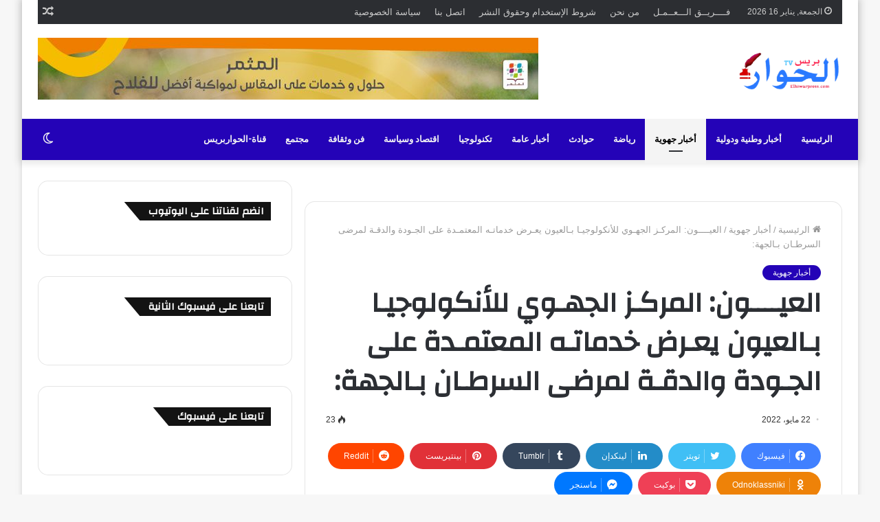

--- FILE ---
content_type: text/html; charset=UTF-8
request_url: https://elhiwarpress.com/%D8%A7%D9%84%D8%B9%D9%8A%D9%80%D9%80%D9%80%D9%80%D9%88%D9%86-%D8%A7%D9%84%D9%85%D8%B1%D9%83%D9%80%D8%B2-%D8%A7%D9%84%D8%AC%D9%87%D9%80%D9%88%D9%8A-%D9%84%D9%84%D8%A3%D9%86%D9%83%D9%88%D9%84%D9%88/
body_size: 50104
content:
<!DOCTYPE html>
<html dir="rtl" lang="ar" class="" data-skin="light">
<head><style>img.lazy{min-height:1px}</style><link href="https://elhiwarpress.com/wp-content/plugins/w3-total-cache/pub/js/lazyload.min.js" as="script">
	<meta charset="UTF-8" />
	<link rel="profile" href="http://gmpg.org/xfn/11" />
	
<meta http-equiv='x-dns-prefetch-control' content='on'>
<link rel='dns-prefetch' href='//cdnjs.cloudflare.com' />
<link rel='dns-prefetch' href='//ajax.googleapis.com' />
<link rel='dns-prefetch' href='//fonts.googleapis.com' />
<link rel='dns-prefetch' href='//fonts.gstatic.com' />
<link rel='dns-prefetch' href='//s.gravatar.com' />
<link rel='dns-prefetch' href='//www.google-analytics.com' />
<link rel='preload' as='image' href='https://elhiwarpress.com/wp-content/uploads/2022/08/1619106290874-removebg-preview-e1661791788890-removebg-preview.png' type='image/png'>
<link rel='preload' as='font' href='https://elhiwarpress.com/wp-content/themes/jannah/assets/fonts/tielabs-fonticon/tielabs-fonticon.woff' type='font/woff' crossorigin='anonymous' />
<link rel='preload' as='font' href='https://elhiwarpress.com/wp-content/themes/jannah/assets/fonts/fontawesome/fa-solid-900.woff2' type='font/woff2' crossorigin='anonymous' />
<link rel='preload' as='font' href='https://elhiwarpress.com/wp-content/themes/jannah/assets/fonts/fontawesome/fa-brands-400.woff2' type='font/woff2' crossorigin='anonymous' />
<link rel='preload' as='font' href='https://elhiwarpress.com/wp-content/themes/jannah/assets/fonts/fontawesome/fa-regular-400.woff2' type='font/woff2' crossorigin='anonymous' />
<link rel='preload' as='script' href='https://ajax.googleapis.com/ajax/libs/webfont/1/webfont.js'>
<meta name='robots' content='index, follow, max-image-preview:large, max-snippet:-1, max-video-preview:-1' />
		<script type="text/javascript">try{if("undefined"!=typeof localStorage){var tieSkin=localStorage.getItem("tie-skin"),html=document.getElementsByTagName("html")[0].classList,htmlSkin="light";if(html.contains("dark-skin")&&(htmlSkin="dark"),null!=tieSkin&&tieSkin!=htmlSkin){html.add("tie-skin-inverted");var tieSkinInverted=!0}"dark"==tieSkin?html.add("dark-skin"):"light"==tieSkin&&html.remove("dark-skin")}}catch(t){console.log(t)}</script>
		
	<!-- This site is optimized with the Yoast SEO plugin v26.6 - https://yoast.com/wordpress/plugins/seo/ -->
	<title>العيــــون: المركـز الجهـوي للأنكولوجيـا بـالعيون يعـرض خدماتـه المعتمـدة على الجـودة والدقـة لمرضى السرطـان بـالجهة: - الحواربريس</title>
	<link rel="canonical" href="https://elhiwarpress.com/العيــــون-المركـز-الجهـوي-للأنكولو/" />
	<meta property="og:locale" content="ar_AR" />
	<meta property="og:type" content="article" />
	<meta property="og:title" content="العيــــون: المركـز الجهـوي للأنكولوجيـا بـالعيون يعـرض خدماتـه المعتمـدة على الجـودة والدقـة لمرضى السرطـان بـالجهة: - الحواربريس" />
	<meta property="og:description" content="أجرى المركز الجهوي للأنكولوجيا بالعيون أمس الجمعة حصصا للعلاج بالأشعة لستة مرضى في يوم واحد، وبموازاة هذه الخطوة الفريدة من نوعها دعت المديرية الجهوية للصحة والحماية الاجتماعية في بلاغ صادر عنها مرضى السرطان بالجهة إلى التوجه صوب المركز الجهوي تفاديا للعناء ولتكاليف عملية التنقل نحو مدن شمال المملكة. وأوضحت المديرية كذاك في ذات البلاغ أنه &hellip;" />
	<meta property="og:url" content="https://elhiwarpress.com/العيــــون-المركـز-الجهـوي-للأنكولو/" />
	<meta property="og:site_name" content="الحواربريس" />
	<meta property="article:publisher" content="https://www.facebook.com/elhiwarpresslive/" />
	<meta property="article:published_time" content="2022-05-22T00:28:51+00:00" />
	<meta property="og:image" content="https://elhiwarpress.com/wp-content/uploads/2022/05/IMG-20220522-WA0002.jpg" />
	<meta property="og:image:width" content="720" />
	<meta property="og:image:height" content="405" />
	<meta property="og:image:type" content="image/jpeg" />
	<meta name="author" content="elhiwarpress" />
	<meta name="twitter:card" content="summary_large_image" />
	<meta name="twitter:creator" content="@elhiwarpress" />
	<meta name="twitter:site" content="@elhiwarpress" />
	<meta name="twitter:label1" content="كُتب بواسطة" />
	<meta name="twitter:data1" content="elhiwarpress" />
	<meta name="twitter:label2" content="وقت القراءة المُقدّر" />
	<meta name="twitter:data2" content="دقيقتان" />
	<script type="application/ld+json" class="yoast-schema-graph">{"@context":"https://schema.org","@graph":[{"@type":"Article","@id":"https://elhiwarpress.com/%d8%a7%d9%84%d8%b9%d9%8a%d9%80%d9%80%d9%80%d9%80%d9%88%d9%86-%d8%a7%d9%84%d9%85%d8%b1%d9%83%d9%80%d8%b2-%d8%a7%d9%84%d8%ac%d9%87%d9%80%d9%88%d9%8a-%d9%84%d9%84%d8%a3%d9%86%d9%83%d9%88%d9%84%d9%88/#article","isPartOf":{"@id":"https://elhiwarpress.com/%d8%a7%d9%84%d8%b9%d9%8a%d9%80%d9%80%d9%80%d9%80%d9%88%d9%86-%d8%a7%d9%84%d9%85%d8%b1%d9%83%d9%80%d8%b2-%d8%a7%d9%84%d8%ac%d9%87%d9%80%d9%88%d9%8a-%d9%84%d9%84%d8%a3%d9%86%d9%83%d9%88%d9%84%d9%88/"},"author":{"name":"elhiwarpress","@id":"https://elhiwarpress.com/#/schema/person/59e9914475af09defa20b504c59e3a4d"},"headline":"العيــــون: المركـز الجهـوي للأنكولوجيـا بـالعيون يعـرض خدماتـه المعتمـدة على الجـودة والدقـة لمرضى السرطـان بـالجهة:","datePublished":"2022-05-22T00:28:51+00:00","mainEntityOfPage":{"@id":"https://elhiwarpress.com/%d8%a7%d9%84%d8%b9%d9%8a%d9%80%d9%80%d9%80%d9%80%d9%88%d9%86-%d8%a7%d9%84%d9%85%d8%b1%d9%83%d9%80%d8%b2-%d8%a7%d9%84%d8%ac%d9%87%d9%80%d9%88%d9%8a-%d9%84%d9%84%d8%a3%d9%86%d9%83%d9%88%d9%84%d9%88/"},"wordCount":1,"commentCount":0,"publisher":{"@id":"https://elhiwarpress.com/#organization"},"image":{"@id":"https://elhiwarpress.com/%d8%a7%d9%84%d8%b9%d9%8a%d9%80%d9%80%d9%80%d9%80%d9%88%d9%86-%d8%a7%d9%84%d9%85%d8%b1%d9%83%d9%80%d8%b2-%d8%a7%d9%84%d8%ac%d9%87%d9%80%d9%88%d9%8a-%d9%84%d9%84%d8%a3%d9%86%d9%83%d9%88%d9%84%d9%88/#primaryimage"},"thumbnailUrl":"https://elhiwarpress.com/wp-content/uploads/2022/05/IMG-20220522-WA0002.jpg","articleSection":["أخبار جهوية"],"inLanguage":"ar","potentialAction":[{"@type":"CommentAction","name":"Comment","target":["https://elhiwarpress.com/%d8%a7%d9%84%d8%b9%d9%8a%d9%80%d9%80%d9%80%d9%80%d9%88%d9%86-%d8%a7%d9%84%d9%85%d8%b1%d9%83%d9%80%d8%b2-%d8%a7%d9%84%d8%ac%d9%87%d9%80%d9%88%d9%8a-%d9%84%d9%84%d8%a3%d9%86%d9%83%d9%88%d9%84%d9%88/#respond"]}]},{"@type":"WebPage","@id":"https://elhiwarpress.com/%d8%a7%d9%84%d8%b9%d9%8a%d9%80%d9%80%d9%80%d9%80%d9%88%d9%86-%d8%a7%d9%84%d9%85%d8%b1%d9%83%d9%80%d8%b2-%d8%a7%d9%84%d8%ac%d9%87%d9%80%d9%88%d9%8a-%d9%84%d9%84%d8%a3%d9%86%d9%83%d9%88%d9%84%d9%88/","url":"https://elhiwarpress.com/%d8%a7%d9%84%d8%b9%d9%8a%d9%80%d9%80%d9%80%d9%80%d9%88%d9%86-%d8%a7%d9%84%d9%85%d8%b1%d9%83%d9%80%d8%b2-%d8%a7%d9%84%d8%ac%d9%87%d9%80%d9%88%d9%8a-%d9%84%d9%84%d8%a3%d9%86%d9%83%d9%88%d9%84%d9%88/","name":"العيــــون: المركـز الجهـوي للأنكولوجيـا بـالعيون يعـرض خدماتـه المعتمـدة على الجـودة والدقـة لمرضى السرطـان بـالجهة: - الحواربريس","isPartOf":{"@id":"https://elhiwarpress.com/#website"},"primaryImageOfPage":{"@id":"https://elhiwarpress.com/%d8%a7%d9%84%d8%b9%d9%8a%d9%80%d9%80%d9%80%d9%80%d9%88%d9%86-%d8%a7%d9%84%d9%85%d8%b1%d9%83%d9%80%d8%b2-%d8%a7%d9%84%d8%ac%d9%87%d9%80%d9%88%d9%8a-%d9%84%d9%84%d8%a3%d9%86%d9%83%d9%88%d9%84%d9%88/#primaryimage"},"image":{"@id":"https://elhiwarpress.com/%d8%a7%d9%84%d8%b9%d9%8a%d9%80%d9%80%d9%80%d9%80%d9%88%d9%86-%d8%a7%d9%84%d9%85%d8%b1%d9%83%d9%80%d8%b2-%d8%a7%d9%84%d8%ac%d9%87%d9%80%d9%88%d9%8a-%d9%84%d9%84%d8%a3%d9%86%d9%83%d9%88%d9%84%d9%88/#primaryimage"},"thumbnailUrl":"https://elhiwarpress.com/wp-content/uploads/2022/05/IMG-20220522-WA0002.jpg","datePublished":"2022-05-22T00:28:51+00:00","breadcrumb":{"@id":"https://elhiwarpress.com/%d8%a7%d9%84%d8%b9%d9%8a%d9%80%d9%80%d9%80%d9%80%d9%88%d9%86-%d8%a7%d9%84%d9%85%d8%b1%d9%83%d9%80%d8%b2-%d8%a7%d9%84%d8%ac%d9%87%d9%80%d9%88%d9%8a-%d9%84%d9%84%d8%a3%d9%86%d9%83%d9%88%d9%84%d9%88/#breadcrumb"},"inLanguage":"ar","potentialAction":[{"@type":"ReadAction","target":["https://elhiwarpress.com/%d8%a7%d9%84%d8%b9%d9%8a%d9%80%d9%80%d9%80%d9%80%d9%88%d9%86-%d8%a7%d9%84%d9%85%d8%b1%d9%83%d9%80%d8%b2-%d8%a7%d9%84%d8%ac%d9%87%d9%80%d9%88%d9%8a-%d9%84%d9%84%d8%a3%d9%86%d9%83%d9%88%d9%84%d9%88/"]}]},{"@type":"ImageObject","inLanguage":"ar","@id":"https://elhiwarpress.com/%d8%a7%d9%84%d8%b9%d9%8a%d9%80%d9%80%d9%80%d9%80%d9%88%d9%86-%d8%a7%d9%84%d9%85%d8%b1%d9%83%d9%80%d8%b2-%d8%a7%d9%84%d8%ac%d9%87%d9%80%d9%88%d9%8a-%d9%84%d9%84%d8%a3%d9%86%d9%83%d9%88%d9%84%d9%88/#primaryimage","url":"https://elhiwarpress.com/wp-content/uploads/2022/05/IMG-20220522-WA0002.jpg","contentUrl":"https://elhiwarpress.com/wp-content/uploads/2022/05/IMG-20220522-WA0002.jpg","width":720,"height":405},{"@type":"BreadcrumbList","@id":"https://elhiwarpress.com/%d8%a7%d9%84%d8%b9%d9%8a%d9%80%d9%80%d9%80%d9%80%d9%88%d9%86-%d8%a7%d9%84%d9%85%d8%b1%d9%83%d9%80%d8%b2-%d8%a7%d9%84%d8%ac%d9%87%d9%80%d9%88%d9%8a-%d9%84%d9%84%d8%a3%d9%86%d9%83%d9%88%d9%84%d9%88/#breadcrumb","itemListElement":[{"@type":"ListItem","position":1,"name":"الرئيسية","item":"https://elhiwarpress.com/"},{"@type":"ListItem","position":2,"name":"العيــــون: المركـز الجهـوي للأنكولوجيـا بـالعيون يعـرض خدماتـه المعتمـدة على الجـودة والدقـة لمرضى السرطـان بـالجهة:"}]},{"@type":"WebSite","@id":"https://elhiwarpress.com/#website","url":"https://elhiwarpress.com/","name":"الحواربريس","description":"الحواربريس| أبرز الأخبار العالمية والمحلية العاجلة","publisher":{"@id":"https://elhiwarpress.com/#organization"},"alternateName":"الحوار","potentialAction":[{"@type":"SearchAction","target":{"@type":"EntryPoint","urlTemplate":"https://elhiwarpress.com/?s={search_term_string}"},"query-input":{"@type":"PropertyValueSpecification","valueRequired":true,"valueName":"search_term_string"}}],"inLanguage":"ar"},{"@type":"Organization","@id":"https://elhiwarpress.com/#organization","name":"الحوار بريس","url":"https://elhiwarpress.com/","logo":{"@type":"ImageObject","inLanguage":"ar","@id":"https://elhiwarpress.com/#/schema/logo/image/","url":"https://elhiwarpress.com/wp-content/uploads/2024/07/IMG_20220614_170604_936.png","contentUrl":"https://elhiwarpress.com/wp-content/uploads/2024/07/IMG_20220614_170604_936.png","width":720,"height":404,"caption":"الحوار بريس"},"image":{"@id":"https://elhiwarpress.com/#/schema/logo/image/"},"sameAs":["https://www.facebook.com/elhiwarpresslive/","https://x.com/elhiwarpress","https://www.youtube.com/channel/UCzjigC3Rr7Yrh8qDwiLdHhQ","https://www.instagram.com/elhiwarpress.official/","https://x.com/elhiwarpress/","https://www.tiktok.com/@elhiwarpress"]},{"@type":"Person","@id":"https://elhiwarpress.com/#/schema/person/59e9914475af09defa20b504c59e3a4d","name":"elhiwarpress","image":{"@type":"ImageObject","inLanguage":"ar","@id":"https://elhiwarpress.com/#/schema/person/image/","url":"https://secure.gravatar.com/avatar/22c77f4c656b4862075a76a17908a5f6180111ecd51586fa3f9bc8d1545e0ef7?s=96&d=mm&r=g","contentUrl":"https://secure.gravatar.com/avatar/22c77f4c656b4862075a76a17908a5f6180111ecd51586fa3f9bc8d1545e0ef7?s=96&d=mm&r=g","caption":"elhiwarpress"},"sameAs":["http://elhiwarpress.com"],"url":"https://elhiwarpress.com/author/elhiwarpress/"}]}</script>
	<!-- / Yoast SEO plugin. -->


<link rel='dns-prefetch' href='//www.googletagmanager.com' />
<link rel="alternate" type="application/rss+xml" title="الحواربريس &laquo; الخلاصة" href="https://elhiwarpress.com/feed/" />
<link rel="alternate" type="application/rss+xml" title="الحواربريس &laquo; خلاصة التعليقات" href="https://elhiwarpress.com/comments/feed/" />
<link rel="alternate" type="application/rss+xml" title="الحواربريس &laquo; العيــــون: المركـز الجهـوي للأنكولوجيـا بـالعيون يعـرض خدماتـه المعتمـدة على الجـودة والدقـة لمرضى السرطـان بـالجهة: خلاصة التعليقات" href="https://elhiwarpress.com/%d8%a7%d9%84%d8%b9%d9%8a%d9%80%d9%80%d9%80%d9%80%d9%88%d9%86-%d8%a7%d9%84%d9%85%d8%b1%d9%83%d9%80%d8%b2-%d8%a7%d9%84%d8%ac%d9%87%d9%80%d9%88%d9%8a-%d9%84%d9%84%d8%a3%d9%86%d9%83%d9%88%d9%84%d9%88/feed/" />
<link rel="alternate" title="oEmbed (JSON)" type="application/json+oembed" href="https://elhiwarpress.com/wp-json/oembed/1.0/embed?url=https%3A%2F%2Felhiwarpress.com%2F%25d8%25a7%25d9%2584%25d8%25b9%25d9%258a%25d9%2580%25d9%2580%25d9%2580%25d9%2580%25d9%2588%25d9%2586-%25d8%25a7%25d9%2584%25d9%2585%25d8%25b1%25d9%2583%25d9%2580%25d8%25b2-%25d8%25a7%25d9%2584%25d8%25ac%25d9%2587%25d9%2580%25d9%2588%25d9%258a-%25d9%2584%25d9%2584%25d8%25a3%25d9%2586%25d9%2583%25d9%2588%25d9%2584%25d9%2588%2F" />
<link rel="alternate" title="oEmbed (XML)" type="text/xml+oembed" href="https://elhiwarpress.com/wp-json/oembed/1.0/embed?url=https%3A%2F%2Felhiwarpress.com%2F%25d8%25a7%25d9%2584%25d8%25b9%25d9%258a%25d9%2580%25d9%2580%25d9%2580%25d9%2580%25d9%2588%25d9%2586-%25d8%25a7%25d9%2584%25d9%2585%25d8%25b1%25d9%2583%25d9%2580%25d8%25b2-%25d8%25a7%25d9%2584%25d8%25ac%25d9%2587%25d9%2580%25d9%2588%25d9%258a-%25d9%2584%25d9%2584%25d8%25a3%25d9%2586%25d9%2583%25d9%2588%25d9%2584%25d9%2588%2F&#038;format=xml" />
		<style>
			.lazyload,
			.lazyloading {
				max-width: 100%;
			}
		</style>
		<style id='wp-img-auto-sizes-contain-inline-css' type='text/css'>
img:is([sizes=auto i],[sizes^="auto," i]){contain-intrinsic-size:3000px 1500px}
/*# sourceURL=wp-img-auto-sizes-contain-inline-css */
</style>
<style id='wp-emoji-styles-inline-css' type='text/css'>

	img.wp-smiley, img.emoji {
		display: inline !important;
		border: none !important;
		box-shadow: none !important;
		height: 1em !important;
		width: 1em !important;
		margin: 0 0.07em !important;
		vertical-align: -0.1em !important;
		background: none !important;
		padding: 0 !important;
	}
/*# sourceURL=wp-emoji-styles-inline-css */
</style>
<style id='classic-theme-styles-inline-css' type='text/css'>
/*! This file is auto-generated */
.wp-block-button__link{color:#fff;background-color:#32373c;border-radius:9999px;box-shadow:none;text-decoration:none;padding:calc(.667em + 2px) calc(1.333em + 2px);font-size:1.125em}.wp-block-file__button{background:#32373c;color:#fff;text-decoration:none}
/*# sourceURL=/wp-includes/css/classic-themes.min.css */
</style>
<link rel='stylesheet' id='contact-form-7-css' href='https://elhiwarpress.com/wp-content/plugins/contact-form-7/includes/css/styles.css?ver=6.1.4' type='text/css' media='all' />
<link rel='stylesheet' id='contact-form-7-rtl-css' href='https://elhiwarpress.com/wp-content/plugins/contact-form-7/includes/css/styles-rtl.css?ver=6.1.4' type='text/css' media='all' />
<link rel='stylesheet' id='tie-css-base-css' href='https://elhiwarpress.com/wp-content/themes/jannah/assets/css/base.min.css?ver=5.1.0' type='text/css' media='all' />
<link rel='stylesheet' id='tie-css-styles-css' href='https://elhiwarpress.com/wp-content/themes/jannah/assets/css/style.min.css?ver=5.1.0' type='text/css' media='all' />
<link rel='stylesheet' id='tie-css-widgets-css' href='https://elhiwarpress.com/wp-content/themes/jannah/assets/css/widgets.min.css?ver=5.1.0' type='text/css' media='all' />
<link rel='stylesheet' id='tie-css-helpers-css' href='https://elhiwarpress.com/wp-content/themes/jannah/assets/css/helpers.min.css?ver=5.1.0' type='text/css' media='all' />
<link rel='stylesheet' id='tie-fontawesome5-css' href='https://elhiwarpress.com/wp-content/themes/jannah/assets/css/fontawesome.css?ver=5.1.0' type='text/css' media='all' />
<link rel='stylesheet' id='tie-css-ilightbox-css' href='https://elhiwarpress.com/wp-content/themes/jannah/assets/ilightbox/light-skin/skin.css?ver=5.1.0' type='text/css' media='all' />
<link rel='stylesheet' id='tie-css-shortcodes-css' href='https://elhiwarpress.com/wp-content/themes/jannah/assets/css/plugins/shortcodes.min.css?ver=5.1.0' type='text/css' media='all' />
<link rel='stylesheet' id='tie-css-single-css' href='https://elhiwarpress.com/wp-content/themes/jannah/assets/css/single.min.css?ver=5.1.0' type='text/css' media='all' />
<link rel='stylesheet' id='tie-css-print-css' href='https://elhiwarpress.com/wp-content/themes/jannah/assets/css/print.css?ver=5.1.0' type='text/css' media='print' />
<link rel='stylesheet' id='taqyeem-styles-css' href='https://elhiwarpress.com/wp-content/themes/jannah/assets/css/plugins/taqyeem.min.css?ver=5.1.0' type='text/css' media='all' />
<link rel='stylesheet' id='tie-css-style-custom-css' href='https://elhiwarpress.com/wp-content/themes/jannah/assets/custom-css/style-custom.css?ver=68355' type='text/css' media='all' />
<style id='tie-css-style-custom-inline-css' type='text/css'>
.brand-title,a:hover,.tie-popup-search-submit,#logo.text-logo a,.theme-header nav .components #search-submit:hover,.theme-header .header-nav .components > li:hover > a,.theme-header .header-nav .components li a:hover,.main-menu ul.cats-vertical li a.is-active,.main-menu ul.cats-vertical li a:hover,.main-nav li.mega-menu .post-meta a:hover,.main-nav li.mega-menu .post-box-title a:hover,.search-in-main-nav.autocomplete-suggestions a:hover,#main-nav .menu ul:not(.cats-horizontal) li:hover > a,#main-nav .menu ul li.current-menu-item:not(.mega-link-column) > a,.top-nav .menu li:hover > a,.top-nav .menu > .tie-current-menu > a,.search-in-top-nav.autocomplete-suggestions .post-title a:hover,div.mag-box .mag-box-options .mag-box-filter-links a.active,.mag-box-filter-links .flexMenu-viewMore:hover > a,.stars-rating-active,body .tabs.tabs .active > a,.video-play-icon,.spinner-circle:after,#go-to-content:hover,.comment-list .comment-author .fn,.commentlist .comment-author .fn,blockquote::before,blockquote cite,blockquote.quote-simple p,.multiple-post-pages a:hover,#story-index li .is-current,.latest-tweets-widget .twitter-icon-wrap span,.wide-slider-nav-wrapper .slide,.wide-next-prev-slider-wrapper .tie-slider-nav li:hover span,.review-final-score h3,#mobile-menu-icon:hover .menu-text,.entry a,.entry .post-bottom-meta a:hover,.comment-list .comment-content a,q a,blockquote a,.widget.tie-weather-widget .icon-basecloud-bg:after,.site-footer a:hover,.site-footer .stars-rating-active,.site-footer .twitter-icon-wrap span,.site-info a:hover{color: #2403b7;}#instagram-link a:hover{color: #2403b7 !important;border-color: #2403b7 !important;}#theme-header #main-nav .spinner-circle:after{color: #f4f4f4;}[type='submit'],.button,.generic-button a,.generic-button button,.theme-header .header-nav .comp-sub-menu a.button.guest-btn:hover,.theme-header .header-nav .comp-sub-menu a.checkout-button,nav.main-nav .menu > li.tie-current-menu > a,nav.main-nav .menu > li:hover > a,.main-menu .mega-links-head:after,.main-nav .mega-menu.mega-cat .cats-horizontal li a.is-active,#mobile-menu-icon:hover .nav-icon,#mobile-menu-icon:hover .nav-icon:before,#mobile-menu-icon:hover .nav-icon:after,.search-in-main-nav.autocomplete-suggestions a.button,.search-in-top-nav.autocomplete-suggestions a.button,.spinner > div,.post-cat,.pages-numbers li.current span,.multiple-post-pages > span,#tie-wrapper .mejs-container .mejs-controls,.mag-box-filter-links a:hover,.slider-arrow-nav a:not(.pagination-disabled):hover,.comment-list .reply a:hover,.commentlist .reply a:hover,#reading-position-indicator,#story-index-icon,.videos-block .playlist-title,.review-percentage .review-item span span,.tie-slick-dots li.slick-active button,.tie-slick-dots li button:hover,.digital-rating-static,.timeline-widget li a:hover .date:before,#wp-calendar #today,.posts-list-counter li:before,.cat-counter a + span,.tie-slider-nav li span:hover,.fullwidth-area .widget_tag_cloud .tagcloud a:hover,.magazine2:not(.block-head-4) .dark-widgetized-area ul.tabs a:hover,.magazine2:not(.block-head-4) .dark-widgetized-area ul.tabs .active a,.magazine1 .dark-widgetized-area ul.tabs a:hover,.magazine1 .dark-widgetized-area ul.tabs .active a,.block-head-4.magazine2 .dark-widgetized-area .tabs.tabs .active a,.block-head-4.magazine2 .dark-widgetized-area .tabs > .active a:before,.block-head-4.magazine2 .dark-widgetized-area .tabs > .active a:after,.demo_store,.demo #logo:after,.demo #sticky-logo:after,.widget.tie-weather-widget,span.video-close-btn:hover,#go-to-top,.latest-tweets-widget .slider-links .button:not(:hover){background-color: #2403b7;color: #FFFFFF;}.tie-weather-widget .widget-title .the-subtitle,.block-head-4.magazine2 #footer .tabs .active a:hover{color: #FFFFFF;}pre,code,.pages-numbers li.current span,.theme-header .header-nav .comp-sub-menu a.button.guest-btn:hover,.multiple-post-pages > span,.post-content-slideshow .tie-slider-nav li span:hover,#tie-body .tie-slider-nav li > span:hover,.slider-arrow-nav a:not(.pagination-disabled):hover,.main-nav .mega-menu.mega-cat .cats-horizontal li a.is-active,.main-nav .mega-menu.mega-cat .cats-horizontal li a:hover,.main-menu .menu > li > .menu-sub-content{border-color: #2403b7;}.main-menu .menu > li.tie-current-menu{border-bottom-color: #2403b7;}.top-nav .menu li.tie-current-menu > a:before,.top-nav .menu li.menu-item-has-children:hover > a:before{border-top-color: #2403b7;}.main-nav .main-menu .menu > li.tie-current-menu > a:before,.main-nav .main-menu .menu > li:hover > a:before{border-top-color: #FFFFFF;}header.main-nav-light .main-nav .menu-item-has-children li:hover > a:before,header.main-nav-light .main-nav .mega-menu li:hover > a:before{border-left-color: #2403b7;}.rtl header.main-nav-light .main-nav .menu-item-has-children li:hover > a:before,.rtl header.main-nav-light .main-nav .mega-menu li:hover > a:before{border-right-color: #2403b7;border-left-color: transparent;}.top-nav ul.menu li .menu-item-has-children:hover > a:before{border-top-color: transparent;border-left-color: #2403b7;}.rtl .top-nav ul.menu li .menu-item-has-children:hover > a:before{border-left-color: transparent;border-right-color: #2403b7;}::-moz-selection{background-color: #2403b7;color: #FFFFFF;}::selection{background-color: #2403b7;color: #FFFFFF;}circle.circle_bar{stroke: #2403b7;}#reading-position-indicator{box-shadow: 0 0 10px rgba( 36,3,183,0.7);}#logo.text-logo a:hover,.entry a:hover,.comment-list .comment-content a:hover,.block-head-4.magazine2 .site-footer .tabs li a:hover,q a:hover,blockquote a:hover{color: #000085;}.button:hover,input[type='submit']:hover,.generic-button a:hover,.generic-button button:hover,a.post-cat:hover,.site-footer .button:hover,.site-footer [type='submit']:hover,.search-in-main-nav.autocomplete-suggestions a.button:hover,.search-in-top-nav.autocomplete-suggestions a.button:hover,.theme-header .header-nav .comp-sub-menu a.checkout-button:hover{background-color: #000085;color: #FFFFFF;}.theme-header .header-nav .comp-sub-menu a.checkout-button:not(:hover),.entry a.button{color: #FFFFFF;}#story-index.is-compact .story-index-content{background-color: #2403b7;}#story-index.is-compact .story-index-content a,#story-index.is-compact .story-index-content .is-current{color: #FFFFFF;}#tie-body .has-block-head-4,#tie-body .mag-box-title h3,#tie-body .comment-reply-title,#tie-body .related.products > h2,#tie-body .up-sells > h2,#tie-body .cross-sells > h2,#tie-body .cart_totals > h2,#tie-body .bbp-form legend,#tie-body .mag-box-title h3 a,#tie-body .section-title-default a,#tie-body #cancel-comment-reply-link {color: #FFFFFF;}#tie-body .has-block-head-4:before,#tie-body .mag-box-title h3:before,#tie-body .comment-reply-title:before,#tie-body .related.products > h2:before,#tie-body .up-sells > h2:before,#tie-body .cross-sells > h2:before,#tie-body .cart_totals > h2:before,#tie-body .bbp-form legend:before {background-color: #2403b7;}#tie-body .block-more-button{color: #2403b7;}#tie-body .block-more-button:hover{color: #000085;}#tie-body .has-block-head-4:after,#tie-body .mag-box-title h3:after,#tie-body .comment-reply-title:after,#tie-body .related.products > h2:after,#tie-body .up-sells > h2:after,#tie-body .cross-sells > h2:after,#tie-body .cart_totals > h2:after,#tie-body .bbp-form legend:after{background-color: #2403b7;}
/*# sourceURL=tie-css-style-custom-inline-css */
</style>
<script type="text/javascript" src="https://elhiwarpress.com/wp-includes/js/jquery/jquery.min.js?ver=3.7.1" id="jquery-core-js"></script>
<script type="text/javascript" src="https://elhiwarpress.com/wp-includes/js/jquery/jquery-migrate.min.js?ver=3.4.1" id="jquery-migrate-js"></script>

<!-- Google tag (gtag.js) snippet added by Site Kit -->
<!-- Google Analytics snippet added by Site Kit -->
<script type="text/javascript" src="https://www.googletagmanager.com/gtag/js?id=G-16G6ZGCJT9" id="google_gtagjs-js" async></script>
<script type="text/javascript" id="google_gtagjs-js-after">
/* <![CDATA[ */
window.dataLayer = window.dataLayer || [];function gtag(){dataLayer.push(arguments);}
gtag("set","linker",{"domains":["elhiwarpress.com"]});
gtag("js", new Date());
gtag("set", "developer_id.dZTNiMT", true);
gtag("config", "G-16G6ZGCJT9", {"googlesitekit_post_type":"post"});
//# sourceURL=google_gtagjs-js-after
/* ]]> */
</script>
<link rel="https://api.w.org/" href="https://elhiwarpress.com/wp-json/" /><link rel="alternate" title="JSON" type="application/json" href="https://elhiwarpress.com/wp-json/wp/v2/posts/4158" /><link rel="EditURI" type="application/rsd+xml" title="RSD" href="https://elhiwarpress.com/xmlrpc.php?rsd" />
<link rel="stylesheet" href="https://elhiwarpress.com/wp-content/themes/jannah/rtl.css" type="text/css" media="screen" /><meta name="generator" content="WordPress 6.9" />
<link rel='shortlink' href='https://elhiwarpress.com/?p=4158' />
<meta name="generator" content="Site Kit by Google 1.170.0" /><style type="text/css">
.sfs-subscriber-count, .sfs-count, .sfs-count span, .sfs-stats { -webkit-box-sizing: initial; -moz-box-sizing: initial; box-sizing: initial; }
.sfs-subscriber-count { width: 88px; overflow: hidden; height: 26px; color: #424242; font: 9px Verdana, Geneva, sans-serif; letter-spacing: 1px; }
.sfs-count { width: 86px; height: 17px; line-height: 17px; margin: 0 auto; background: #ccc; border: 1px solid #909090; border-top-color: #fff; border-left-color: #fff; }
.sfs-count span { display: inline-block; height: 11px; line-height: 12px; margin: 2px 1px 2px 2px; padding: 0 2px 0 3px; background: #e4e4e4; border: 1px solid #a2a2a2; border-bottom-color: #fff; border-right-color: #fff; }
.sfs-stats { font-size: 6px; line-height: 6px; margin: 1px 0 0 1px; word-spacing: 2px; text-align: center; text-transform: uppercase; }
</style>
<script type='text/javascript'>
/* <![CDATA[ */
var taqyeem = {"ajaxurl":"https://elhiwarpress.com/wp-admin/admin-ajax.php" , "your_rating":"تقييمك:"};
/* ]]> */
</script>

		<script>
			document.documentElement.className = document.documentElement.className.replace('no-js', 'js');
		</script>
				<style>
			.no-js img.lazyload {
				display: none;
			}

			figure.wp-block-image img.lazyloading {
				min-width: 150px;
			}

			.lazyload,
			.lazyloading {
				--smush-placeholder-width: 100px;
				--smush-placeholder-aspect-ratio: 1/1;
				width: var(--smush-image-width, var(--smush-placeholder-width)) !important;
				aspect-ratio: var(--smush-image-aspect-ratio, var(--smush-placeholder-aspect-ratio)) !important;
			}

						.lazyload, .lazyloading {
				opacity: 0;
			}

			.lazyloaded {
				opacity: 1;
				transition: opacity 400ms;
				transition-delay: 0ms;
			}

					</style>
		<meta http-equiv="X-UA-Compatible" content="IE=edge"><script async custom-element="amp-auto-ads"
        src="https://cdn.ampproject.org/v0/amp-auto-ads-0.1.js">
</script>
<meta name="theme-color" content="#2403b7" /><meta name="viewport" content="width=device-width, initial-scale=1.0" /><meta name="google-site-verification" content="SBC7GYAMaDrf2sCUWNKKEWSMVh8ojIR-cn7DRmjHfkU">
<!-- Google AdSense meta tags added by Site Kit -->
<meta name="google-adsense-platform-account" content="ca-host-pub-2644536267352236">
<meta name="google-adsense-platform-domain" content="sitekit.withgoogle.com">
<!-- End Google AdSense meta tags added by Site Kit -->
<link rel="icon" href="https://elhiwarpress.com/wp-content/uploads/2022/07/cropped-Sans-titre-1-32x32.png" sizes="32x32" />
<link rel="icon" href="https://elhiwarpress.com/wp-content/uploads/2022/07/cropped-Sans-titre-1-192x192.png" sizes="192x192" />
<link rel="apple-touch-icon" href="https://elhiwarpress.com/wp-content/uploads/2022/07/cropped-Sans-titre-1-180x180.png" />
<meta name="msapplication-TileImage" content="https://elhiwarpress.com/wp-content/uploads/2022/07/cropped-Sans-titre-1-270x270.png" />
<style id='wp-block-latest-posts-inline-css' type='text/css'>
.wp-block-latest-posts{box-sizing:border-box}.wp-block-latest-posts.alignleft{margin-right:2em}.wp-block-latest-posts.alignright{margin-left:2em}.wp-block-latest-posts.wp-block-latest-posts__list{list-style:none}.wp-block-latest-posts.wp-block-latest-posts__list li{clear:both;overflow-wrap:break-word}.wp-block-latest-posts.is-grid{display:flex;flex-wrap:wrap}.wp-block-latest-posts.is-grid li{margin:0 0 1.25em 1.25em;width:100%}@media (min-width:600px){.wp-block-latest-posts.columns-2 li{width:calc(50% - .625em)}.wp-block-latest-posts.columns-2 li:nth-child(2n){margin-left:0}.wp-block-latest-posts.columns-3 li{width:calc(33.33333% - .83333em)}.wp-block-latest-posts.columns-3 li:nth-child(3n){margin-left:0}.wp-block-latest-posts.columns-4 li{width:calc(25% - .9375em)}.wp-block-latest-posts.columns-4 li:nth-child(4n){margin-left:0}.wp-block-latest-posts.columns-5 li{width:calc(20% - 1em)}.wp-block-latest-posts.columns-5 li:nth-child(5n){margin-left:0}.wp-block-latest-posts.columns-6 li{width:calc(16.66667% - 1.04167em)}.wp-block-latest-posts.columns-6 li:nth-child(6n){margin-left:0}}:root :where(.wp-block-latest-posts.is-grid){padding:0}:root :where(.wp-block-latest-posts.wp-block-latest-posts__list){padding-right:0}.wp-block-latest-posts__post-author,.wp-block-latest-posts__post-date{display:block;font-size:.8125em}.wp-block-latest-posts__post-excerpt,.wp-block-latest-posts__post-full-content{margin-bottom:1em;margin-top:.5em}.wp-block-latest-posts__featured-image a{display:inline-block}.wp-block-latest-posts__featured-image img{height:auto;max-width:100%;width:auto}.wp-block-latest-posts__featured-image.alignleft{float:left;margin-right:1em}.wp-block-latest-posts__featured-image.alignright{float:right;margin-left:1em}.wp-block-latest-posts__featured-image.aligncenter{margin-bottom:1em;text-align:center}
/*# sourceURL=https://elhiwarpress.com/wp-includes/blocks/latest-posts/style.min.css */
</style>
<style id='wp-block-columns-inline-css' type='text/css'>
.wp-block-columns{box-sizing:border-box;display:flex;flex-wrap:wrap!important}@media (min-width:782px){.wp-block-columns{flex-wrap:nowrap!important}}.wp-block-columns{align-items:normal!important}.wp-block-columns.are-vertically-aligned-top{align-items:flex-start}.wp-block-columns.are-vertically-aligned-center{align-items:center}.wp-block-columns.are-vertically-aligned-bottom{align-items:flex-end}@media (max-width:781px){.wp-block-columns:not(.is-not-stacked-on-mobile)>.wp-block-column{flex-basis:100%!important}}@media (min-width:782px){.wp-block-columns:not(.is-not-stacked-on-mobile)>.wp-block-column{flex-basis:0;flex-grow:1}.wp-block-columns:not(.is-not-stacked-on-mobile)>.wp-block-column[style*=flex-basis]{flex-grow:0}}.wp-block-columns.is-not-stacked-on-mobile{flex-wrap:nowrap!important}.wp-block-columns.is-not-stacked-on-mobile>.wp-block-column{flex-basis:0;flex-grow:1}.wp-block-columns.is-not-stacked-on-mobile>.wp-block-column[style*=flex-basis]{flex-grow:0}:where(.wp-block-columns){margin-bottom:1.75em}:where(.wp-block-columns.has-background){padding:1.25em 2.375em}.wp-block-column{flex-grow:1;min-width:0;overflow-wrap:break-word;word-break:break-word}.wp-block-column.is-vertically-aligned-top{align-self:flex-start}.wp-block-column.is-vertically-aligned-center{align-self:center}.wp-block-column.is-vertically-aligned-bottom{align-self:flex-end}.wp-block-column.is-vertically-aligned-stretch{align-self:stretch}.wp-block-column.is-vertically-aligned-bottom,.wp-block-column.is-vertically-aligned-center,.wp-block-column.is-vertically-aligned-top{width:100%}
/*# sourceURL=https://elhiwarpress.com/wp-includes/blocks/columns/style.min.css */
</style>
<style id='wp-block-group-inline-css' type='text/css'>
.wp-block-group{box-sizing:border-box}:where(.wp-block-group.wp-block-group-is-layout-constrained){position:relative}
/*# sourceURL=https://elhiwarpress.com/wp-includes/blocks/group/style.min.css */
</style>
<style id='wp-block-group-theme-inline-css' type='text/css'>
:where(.wp-block-group.has-background){padding:1.25em 2.375em}
/*# sourceURL=https://elhiwarpress.com/wp-includes/blocks/group/theme.min.css */
</style>
<style id='global-styles-inline-css' type='text/css'>
:root{--wp--preset--aspect-ratio--square: 1;--wp--preset--aspect-ratio--4-3: 4/3;--wp--preset--aspect-ratio--3-4: 3/4;--wp--preset--aspect-ratio--3-2: 3/2;--wp--preset--aspect-ratio--2-3: 2/3;--wp--preset--aspect-ratio--16-9: 16/9;--wp--preset--aspect-ratio--9-16: 9/16;--wp--preset--color--black: #000000;--wp--preset--color--cyan-bluish-gray: #abb8c3;--wp--preset--color--white: #ffffff;--wp--preset--color--pale-pink: #f78da7;--wp--preset--color--vivid-red: #cf2e2e;--wp--preset--color--luminous-vivid-orange: #ff6900;--wp--preset--color--luminous-vivid-amber: #fcb900;--wp--preset--color--light-green-cyan: #7bdcb5;--wp--preset--color--vivid-green-cyan: #00d084;--wp--preset--color--pale-cyan-blue: #8ed1fc;--wp--preset--color--vivid-cyan-blue: #0693e3;--wp--preset--color--vivid-purple: #9b51e0;--wp--preset--gradient--vivid-cyan-blue-to-vivid-purple: linear-gradient(135deg,rgb(6,147,227) 0%,rgb(155,81,224) 100%);--wp--preset--gradient--light-green-cyan-to-vivid-green-cyan: linear-gradient(135deg,rgb(122,220,180) 0%,rgb(0,208,130) 100%);--wp--preset--gradient--luminous-vivid-amber-to-luminous-vivid-orange: linear-gradient(135deg,rgb(252,185,0) 0%,rgb(255,105,0) 100%);--wp--preset--gradient--luminous-vivid-orange-to-vivid-red: linear-gradient(135deg,rgb(255,105,0) 0%,rgb(207,46,46) 100%);--wp--preset--gradient--very-light-gray-to-cyan-bluish-gray: linear-gradient(135deg,rgb(238,238,238) 0%,rgb(169,184,195) 100%);--wp--preset--gradient--cool-to-warm-spectrum: linear-gradient(135deg,rgb(74,234,220) 0%,rgb(151,120,209) 20%,rgb(207,42,186) 40%,rgb(238,44,130) 60%,rgb(251,105,98) 80%,rgb(254,248,76) 100%);--wp--preset--gradient--blush-light-purple: linear-gradient(135deg,rgb(255,206,236) 0%,rgb(152,150,240) 100%);--wp--preset--gradient--blush-bordeaux: linear-gradient(135deg,rgb(254,205,165) 0%,rgb(254,45,45) 50%,rgb(107,0,62) 100%);--wp--preset--gradient--luminous-dusk: linear-gradient(135deg,rgb(255,203,112) 0%,rgb(199,81,192) 50%,rgb(65,88,208) 100%);--wp--preset--gradient--pale-ocean: linear-gradient(135deg,rgb(255,245,203) 0%,rgb(182,227,212) 50%,rgb(51,167,181) 100%);--wp--preset--gradient--electric-grass: linear-gradient(135deg,rgb(202,248,128) 0%,rgb(113,206,126) 100%);--wp--preset--gradient--midnight: linear-gradient(135deg,rgb(2,3,129) 0%,rgb(40,116,252) 100%);--wp--preset--font-size--small: 13px;--wp--preset--font-size--medium: 20px;--wp--preset--font-size--large: 36px;--wp--preset--font-size--x-large: 42px;--wp--preset--spacing--20: 0.44rem;--wp--preset--spacing--30: 0.67rem;--wp--preset--spacing--40: 1rem;--wp--preset--spacing--50: 1.5rem;--wp--preset--spacing--60: 2.25rem;--wp--preset--spacing--70: 3.38rem;--wp--preset--spacing--80: 5.06rem;--wp--preset--shadow--natural: 6px 6px 9px rgba(0, 0, 0, 0.2);--wp--preset--shadow--deep: 12px 12px 50px rgba(0, 0, 0, 0.4);--wp--preset--shadow--sharp: 6px 6px 0px rgba(0, 0, 0, 0.2);--wp--preset--shadow--outlined: 6px 6px 0px -3px rgb(255, 255, 255), 6px 6px rgb(0, 0, 0);--wp--preset--shadow--crisp: 6px 6px 0px rgb(0, 0, 0);}:where(.is-layout-flex){gap: 0.5em;}:where(.is-layout-grid){gap: 0.5em;}body .is-layout-flex{display: flex;}.is-layout-flex{flex-wrap: wrap;align-items: center;}.is-layout-flex > :is(*, div){margin: 0;}body .is-layout-grid{display: grid;}.is-layout-grid > :is(*, div){margin: 0;}:where(.wp-block-columns.is-layout-flex){gap: 2em;}:where(.wp-block-columns.is-layout-grid){gap: 2em;}:where(.wp-block-post-template.is-layout-flex){gap: 1.25em;}:where(.wp-block-post-template.is-layout-grid){gap: 1.25em;}.has-black-color{color: var(--wp--preset--color--black) !important;}.has-cyan-bluish-gray-color{color: var(--wp--preset--color--cyan-bluish-gray) !important;}.has-white-color{color: var(--wp--preset--color--white) !important;}.has-pale-pink-color{color: var(--wp--preset--color--pale-pink) !important;}.has-vivid-red-color{color: var(--wp--preset--color--vivid-red) !important;}.has-luminous-vivid-orange-color{color: var(--wp--preset--color--luminous-vivid-orange) !important;}.has-luminous-vivid-amber-color{color: var(--wp--preset--color--luminous-vivid-amber) !important;}.has-light-green-cyan-color{color: var(--wp--preset--color--light-green-cyan) !important;}.has-vivid-green-cyan-color{color: var(--wp--preset--color--vivid-green-cyan) !important;}.has-pale-cyan-blue-color{color: var(--wp--preset--color--pale-cyan-blue) !important;}.has-vivid-cyan-blue-color{color: var(--wp--preset--color--vivid-cyan-blue) !important;}.has-vivid-purple-color{color: var(--wp--preset--color--vivid-purple) !important;}.has-black-background-color{background-color: var(--wp--preset--color--black) !important;}.has-cyan-bluish-gray-background-color{background-color: var(--wp--preset--color--cyan-bluish-gray) !important;}.has-white-background-color{background-color: var(--wp--preset--color--white) !important;}.has-pale-pink-background-color{background-color: var(--wp--preset--color--pale-pink) !important;}.has-vivid-red-background-color{background-color: var(--wp--preset--color--vivid-red) !important;}.has-luminous-vivid-orange-background-color{background-color: var(--wp--preset--color--luminous-vivid-orange) !important;}.has-luminous-vivid-amber-background-color{background-color: var(--wp--preset--color--luminous-vivid-amber) !important;}.has-light-green-cyan-background-color{background-color: var(--wp--preset--color--light-green-cyan) !important;}.has-vivid-green-cyan-background-color{background-color: var(--wp--preset--color--vivid-green-cyan) !important;}.has-pale-cyan-blue-background-color{background-color: var(--wp--preset--color--pale-cyan-blue) !important;}.has-vivid-cyan-blue-background-color{background-color: var(--wp--preset--color--vivid-cyan-blue) !important;}.has-vivid-purple-background-color{background-color: var(--wp--preset--color--vivid-purple) !important;}.has-black-border-color{border-color: var(--wp--preset--color--black) !important;}.has-cyan-bluish-gray-border-color{border-color: var(--wp--preset--color--cyan-bluish-gray) !important;}.has-white-border-color{border-color: var(--wp--preset--color--white) !important;}.has-pale-pink-border-color{border-color: var(--wp--preset--color--pale-pink) !important;}.has-vivid-red-border-color{border-color: var(--wp--preset--color--vivid-red) !important;}.has-luminous-vivid-orange-border-color{border-color: var(--wp--preset--color--luminous-vivid-orange) !important;}.has-luminous-vivid-amber-border-color{border-color: var(--wp--preset--color--luminous-vivid-amber) !important;}.has-light-green-cyan-border-color{border-color: var(--wp--preset--color--light-green-cyan) !important;}.has-vivid-green-cyan-border-color{border-color: var(--wp--preset--color--vivid-green-cyan) !important;}.has-pale-cyan-blue-border-color{border-color: var(--wp--preset--color--pale-cyan-blue) !important;}.has-vivid-cyan-blue-border-color{border-color: var(--wp--preset--color--vivid-cyan-blue) !important;}.has-vivid-purple-border-color{border-color: var(--wp--preset--color--vivid-purple) !important;}.has-vivid-cyan-blue-to-vivid-purple-gradient-background{background: var(--wp--preset--gradient--vivid-cyan-blue-to-vivid-purple) !important;}.has-light-green-cyan-to-vivid-green-cyan-gradient-background{background: var(--wp--preset--gradient--light-green-cyan-to-vivid-green-cyan) !important;}.has-luminous-vivid-amber-to-luminous-vivid-orange-gradient-background{background: var(--wp--preset--gradient--luminous-vivid-amber-to-luminous-vivid-orange) !important;}.has-luminous-vivid-orange-to-vivid-red-gradient-background{background: var(--wp--preset--gradient--luminous-vivid-orange-to-vivid-red) !important;}.has-very-light-gray-to-cyan-bluish-gray-gradient-background{background: var(--wp--preset--gradient--very-light-gray-to-cyan-bluish-gray) !important;}.has-cool-to-warm-spectrum-gradient-background{background: var(--wp--preset--gradient--cool-to-warm-spectrum) !important;}.has-blush-light-purple-gradient-background{background: var(--wp--preset--gradient--blush-light-purple) !important;}.has-blush-bordeaux-gradient-background{background: var(--wp--preset--gradient--blush-bordeaux) !important;}.has-luminous-dusk-gradient-background{background: var(--wp--preset--gradient--luminous-dusk) !important;}.has-pale-ocean-gradient-background{background: var(--wp--preset--gradient--pale-ocean) !important;}.has-electric-grass-gradient-background{background: var(--wp--preset--gradient--electric-grass) !important;}.has-midnight-gradient-background{background: var(--wp--preset--gradient--midnight) !important;}.has-small-font-size{font-size: var(--wp--preset--font-size--small) !important;}.has-medium-font-size{font-size: var(--wp--preset--font-size--medium) !important;}.has-large-font-size{font-size: var(--wp--preset--font-size--large) !important;}.has-x-large-font-size{font-size: var(--wp--preset--font-size--x-large) !important;}
:where(.wp-block-columns.is-layout-flex){gap: 2em;}:where(.wp-block-columns.is-layout-grid){gap: 2em;}
/*# sourceURL=global-styles-inline-css */
</style>
<style id='core-block-supports-inline-css' type='text/css'>
.wp-container-core-columns-is-layout-9d6595d7{flex-wrap:nowrap;}
/*# sourceURL=core-block-supports-inline-css */
</style>
</head>
	<script async src="https://pagead2.googlesyndication.com/pagead/js/adsbygoogle.js?client=ca-pub-7859584623648053"
     crossorigin="anonymous"></script>
	
	
<meta property="fb:pages" content="105091547803263" />
	
<meta name="p:domain_verify" content="eb2d8c796b78edaaa6d10424f5453fd9"/>	
	
	<!-- Google Analytics -->
<script>
(function(i,s,o,g,r,a,m){i['GoogleAnalyticsObject']=r;i[r]=i[r]||function(){
(i[r].q=i[r].q||[]).push(arguments)},i[r].l=1*new Date();a=s.createElement(o),
m=s.getElementsByTagName(o)[0];a.async=1;a.src=g;m.parentNode.insertBefore(a,m)
})(window,document,'script','https://www.google-analytics.com/analytics.js','ga');

ga('create', 'UA-XXXXX-Y', 'auto');
ga('send', 'pageview');
</script>
<!-- End Google Analytics -->
	
<body id="tie-body" class="rtl wp-singular post-template-default single single-post postid-4158 single-format-standard wp-theme-jannah tie-no-js boxed-layout wrapper-has-shadow block-head-4 block-head-6 magazine3 magazine1 is-thumb-overlay-disabled is-desktop is-header-layout-3 has-header-ad has-header-below-ad sidebar-left has-sidebar post-layout-1 narrow-title-narrow-media is-standard-format has-mobile-share post-has-toggle hide_share_post_top hide_share_post_bottom">

<amp-auto-ads type="adsense"
        data-ad-client="ca-pub-7859584623648053">
</amp-auto-ads>

<div class="background-overlay">

	<div id="tie-container" class="site tie-container">

		
		<div id="tie-wrapper">

			
<header id="theme-header" class="theme-header header-layout-3 main-nav-light main-nav-default-light main-nav-below has-stream-item top-nav-active top-nav-dark top-nav-default-dark top-nav-boxed top-nav-above has-shadow has-normal-width-logo mobile-header-default">
	
<nav id="top-nav"  class="has-date-menu-components top-nav header-nav" aria-label="الشريط العلوي">
	<div class="container">
		<div class="topbar-wrapper">

			
					<div class="topbar-today-date tie-icon">
						الجمعة, يناير 16 2026					</div>
					
			<div class="tie-alignleft">
				<div class="top-menu header-menu"><ul id="menu-%d8%a7%d9%84%d9%82%d8%a7%d8%a6%d9%85%d8%a9-%d8%a7%d9%84%d8%b9%d9%84%d9%88%d9%8a%d8%a9" class="menu"><li id="menu-item-13764" class="menu-item menu-item-type-post_type menu-item-object-page menu-item-13764"><a href="https://elhiwarpress.com/%d9%81%d9%80%d9%80%d9%80%d9%80%d8%b1%d9%8a%d9%80%d9%80%d9%82-%d8%a7%d9%84%d9%80%d9%80%d9%80%d8%b9%d9%80%d9%80%d9%85%d9%80%d9%84/">فــــريــق الـــعــمـل</a></li>
<li id="menu-item-13765" class="menu-item menu-item-type-post_type menu-item-object-page menu-item-13765"><a href="https://elhiwarpress.com/%d9%85%d9%86-%d9%86%d8%ad%d9%86/">من نحن</a></li>
<li id="menu-item-13766" class="menu-item menu-item-type-post_type menu-item-object-page menu-item-13766"><a href="https://elhiwarpress.com/%d8%b7%d8%a7%d9%82%d9%85-%d8%a7%d9%84%d8%ac%d8%b1%d9%8a%d8%af%d8%a9/">شروط الإستخدام وحقوق النشر</a></li>
<li id="menu-item-13767" class="menu-item menu-item-type-post_type menu-item-object-page menu-item-13767"><a href="https://elhiwarpress.com/%d8%a7%d8%aa%d8%b5%d9%84-%d8%a8%d9%86%d8%a7/">اتصل بنا</a></li>
<li id="menu-item-13768" class="menu-item menu-item-type-post_type menu-item-object-page menu-item-13768"><a href="https://elhiwarpress.com/%d8%b3%d9%8a%d8%a7%d8%b3%d8%a9-%d8%a7%d9%84%d8%ae%d8%b5%d9%88%d8%b5%d9%8a%d8%a9/">سياسة الخصوصية</a></li>
</ul></div>			</div><!-- .tie-alignleft /-->

			<div class="tie-alignright">
				<ul class="components">	<li class="random-post-icon menu-item custom-menu-link">
		<a href="/%D8%A7%D9%84%D8%B9%D9%8A%D9%80%D9%80%D9%80%D9%80%D9%88%D9%86-%D8%A7%D9%84%D9%85%D8%B1%D9%83%D9%80%D8%B2-%D8%A7%D9%84%D8%AC%D9%87%D9%80%D9%88%D9%8A-%D9%84%D9%84%D8%A3%D9%86%D9%83%D9%88%D9%84%D9%88/?random-post=1" class="random-post" title="مقال عشوائي" rel="nofollow">
			<span class="tie-icon-random" aria-hidden="true"></span>
			<span class="screen-reader-text">مقال عشوائي</span>
		</a>
	</li>
	</ul><!-- Components -->			</div><!-- .tie-alignright /-->

		</div><!-- .topbar-wrapper /-->
	</div><!-- .container /-->
</nav><!-- #top-nav /-->

<div class="container header-container">
	<div class="tie-row logo-row">

		
		<div class="logo-wrapper">
			<div class="tie-col-md-4 logo-container clearfix">
				<div id="mobile-header-components-area_1" class="mobile-header-components"><ul class="components"><li class="mobile-component_menu custom-menu-link"><a href="#" id="mobile-menu-icon" class=""><span class="tie-mobile-menu-icon tie-icon-grid-4"></span><span class="screen-reader-text">القائمة</span></a></li></ul></div>
		<div id="logo" class="image-logo" >

			
			<a title="الحواربريس" href="https://elhiwarpress.com">
				
				<picture class="tie-logo-default tie-logo-picture">
					<source class="tie-logo-source-default tie-logo-source" data-srcset="https://elhiwarpress.com/wp-content/uploads/2022/08/1619106290874-removebg-preview-e1661791788890-removebg-preview.png">
					<img class="tie-logo-img-default tie-logo-img lazyload" data-src="https://elhiwarpress.com/wp-content/uploads/2022/08/1619106290874-removebg-preview-e1661791788890-removebg-preview.png" alt="الحواربريس" width="160" height="58" style="--smush-placeholder-width: 160px; --smush-placeholder-aspect-ratio: 160/58;max-height:58px !important; width: auto;" src="[data-uri]" />
				</picture>
						</a>

			
		</div><!-- #logo /-->

		<div id="mobile-header-components-area_2" class="mobile-header-components"><ul class="components"><li class="mobile-component_search custom-menu-link">
				<a href="#" class="tie-search-trigger-mobile">
					<span class="tie-icon-search tie-search-icon" aria-hidden="true"></span>
					<span class="screen-reader-text">بحث عن</span>
				</a>
			</li></ul></div>			</div><!-- .tie-col /-->
		</div><!-- .logo-wrapper /-->

		<div class="tie-col-md-8 stream-item stream-item-top-wrapper"><div class="stream-item-top">
					<a href="https://www.sidattes.ma/fr/" title=""  >
						<img data-src="https://elhiwarpress.com/wp-content/uploads/2025/12/aze.jpg" alt="" width="728" height="91" src="[data-uri]" class="lazyload" style="--smush-placeholder-width: 728px; --smush-placeholder-aspect-ratio: 728/91;" />
					</a>
				</div></div><!-- .tie-col /-->
	</div><!-- .tie-row /-->
</div><!-- .container /-->

<div class="main-nav-wrapper">
	<nav id="main-nav"  class="main-nav header-nav"  aria-label="القائمة الرئيسية">
		<div class="container">

			<div class="main-menu-wrapper">

				
				<div id="menu-components-wrap">

					
					<div class="main-menu main-menu-wrap tie-alignleft">
						<div id="main-nav-menu" class="main-menu header-menu"><ul id="menu-%d8%a7%d9%84%d8%b1%d8%a6%d9%8a%d8%b3%d9%8a%d8%a9" class="menu" role="menubar"><li id="menu-item-2005" class="menu-item menu-item-type-custom menu-item-object-custom menu-item-home menu-item-2005"><a href="https://elhiwarpress.com">الرئيسية</a></li>
<li id="menu-item-1236" class="menu-item menu-item-type-taxonomy menu-item-object-category menu-item-1236"><a href="https://elhiwarpress.com/category/%d8%a3%d8%ae%d8%a8%d8%a7%d8%b1-%d9%88%d8%b7%d9%86%d9%8a%d8%a9-%d9%88%d8%af%d9%88%d9%84%d9%8a%d8%a9/">أخبار وطنية ودولية</a></li>
<li id="menu-item-1235" class="menu-item menu-item-type-taxonomy menu-item-object-category current-post-ancestor current-menu-parent current-post-parent menu-item-1235 tie-current-menu"><a href="https://elhiwarpress.com/category/%d8%a3%d8%ae%d8%a8%d8%a7%d8%b1-%d8%ac%d9%87%d9%88%d9%8a%d8%a9/">أخبار جهوية</a></li>
<li id="menu-item-1241" class="menu-item menu-item-type-taxonomy menu-item-object-category menu-item-1241"><a href="https://elhiwarpress.com/category/%d8%b1%d9%8a%d8%a7%d8%b6%d8%a9/">رياضة</a></li>
<li id="menu-item-1240" class="menu-item menu-item-type-taxonomy menu-item-object-category menu-item-1240"><a href="https://elhiwarpress.com/category/%d8%ad%d9%88%d8%a7%d8%af%d8%ab/">حوادث</a></li>
<li id="menu-item-4310" class="menu-item menu-item-type-taxonomy menu-item-object-category menu-item-4310"><a href="https://elhiwarpress.com/category/%d8%a3%d8%ae%d8%a8%d8%a7%d8%b1-%d8%b9%d8%a7%d9%85%d8%a9/">أخبار عامة</a></li>
<li id="menu-item-1239" class="menu-item menu-item-type-taxonomy menu-item-object-category menu-item-1239"><a href="https://elhiwarpress.com/category/%d8%aa%d9%83%d9%86%d9%88%d9%84%d9%88%d8%ac%d9%8a%d8%a7/">تكنولوجيا</a></li>
<li id="menu-item-1237" class="menu-item menu-item-type-taxonomy menu-item-object-category menu-item-1237"><a href="https://elhiwarpress.com/category/%d8%a7%d9%82%d8%aa%d8%b5%d8%a7%d8%af-%d9%88%d8%b3%d9%8a%d8%a7%d8%b3%d8%a9/">اقتصاد وسياسة</a></li>
<li id="menu-item-1242" class="menu-item menu-item-type-taxonomy menu-item-object-category menu-item-1242"><a href="https://elhiwarpress.com/category/%d9%81%d9%86-%d9%88%d8%ab%d9%82%d8%a7%d9%81%d9%8a%d8%a9/">فن وثقافة</a></li>
<li id="menu-item-2007" class="menu-item menu-item-type-taxonomy menu-item-object-category menu-item-2007"><a href="https://elhiwarpress.com/category/%d9%85%d8%ac%d8%aa%d9%85%d8%b9/">مجتمع</a></li>
<li id="menu-item-10916" class="menu-item menu-item-type-taxonomy menu-item-object-category menu-item-10916"><a href="https://elhiwarpress.com/category/%d8%a7%d9%84%d8%ad%d9%88%d8%a7%d8%b1%d8%a8%d8%b1%d9%8a%d8%b3/">قناة-الحواربريس</a></li>
</ul></div>					</div><!-- .main-menu.tie-alignleft /-->

					<ul class="components">	<li class="skin-icon menu-item custom-menu-link">
		<a href="#" class="change-skin" title="الوضع المظلم">
			<span class="tie-icon-moon change-skin-icon" aria-hidden="true"></span>
			<span class="screen-reader-text">الوضع المظلم</span>
		</a>
	</li>
	</ul><!-- Components -->
				</div><!-- #menu-components-wrap /-->
			</div><!-- .main-menu-wrapper /-->
		</div><!-- .container /-->
	</nav><!-- #main-nav /-->
</div><!-- .main-nav-wrapper /-->

</header>

		<script type="text/javascript">
			try{if("undefined"!=typeof localStorage){var header,mnIsDark=!1,tnIsDark=!1;(header=document.getElementById("theme-header"))&&((header=header.classList).contains("main-nav-default-dark")&&(mnIsDark=!0),header.contains("top-nav-default-dark")&&(tnIsDark=!0),"dark"==tieSkin?(header.add("main-nav-dark","top-nav-dark"),header.remove("main-nav-light","top-nav-light")):"light"==tieSkin&&(mnIsDark||(header.remove("main-nav-dark"),header.add("main-nav-light")),tnIsDark||(header.remove("top-nav-dark"),header.add("top-nav-light"))))}}catch(a){console.log(a)}
		</script>
		<div class="stream-item stream-item-below-header"></div><div id="content" class="site-content container"><div id="main-content-row" class="tie-row main-content-row">

<div class="main-content tie-col-md-8 tie-col-xs-12" role="main">

	<div class="stream-item stream-item-above-post"><script async src="https://pagead2.googlesyndication.com/pagead/js/adsbygoogle.js?client=ca-pub-7859584623648053"
     crossorigin="anonymous"></script>
</div>
	<article id="the-post" class="container-wrapper post-content tie-standard">

		
<header class="entry-header-outer">

	<nav id="breadcrumb"><a href="https://elhiwarpress.com/"><span class="tie-icon-home" aria-hidden="true"></span> الرئيسية</a><em class="delimiter">/</em><a href="https://elhiwarpress.com/category/%d8%a3%d8%ae%d8%a8%d8%a7%d8%b1-%d8%ac%d9%87%d9%88%d9%8a%d8%a9/">أخبار جهوية</a><em class="delimiter">/</em><span class="current">العيــــون: المركـز الجهـوي للأنكولوجيـا بـالعيون يعـرض خدماتـه المعتمـدة على الجـودة والدقـة لمرضى السرطـان بـالجهة:</span></nav><script type="application/ld+json">{"@context":"http:\/\/schema.org","@type":"BreadcrumbList","@id":"#Breadcrumb","itemListElement":[{"@type":"ListItem","position":1,"item":{"name":"\u0627\u0644\u0631\u0626\u064a\u0633\u064a\u0629","@id":"https:\/\/elhiwarpress.com\/"}},{"@type":"ListItem","position":2,"item":{"name":"\u0623\u062e\u0628\u0627\u0631 \u062c\u0647\u0648\u064a\u0629","@id":"https:\/\/elhiwarpress.com\/category\/%d8%a3%d8%ae%d8%a8%d8%a7%d8%b1-%d8%ac%d9%87%d9%88%d9%8a%d8%a9\/"}}]}</script>
	<div class="entry-header">

		<span class="post-cat-wrap"><a class="post-cat tie-cat-123" href="https://elhiwarpress.com/category/%d8%a3%d8%ae%d8%a8%d8%a7%d8%b1-%d8%ac%d9%87%d9%88%d9%8a%d8%a9/">أخبار جهوية</a></span>
		<h1 class="post-title entry-title">العيــــون: المركـز الجهـوي للأنكولوجيـا بـالعيون يعـرض خدماتـه المعتمـدة على الجـودة والدقـة لمرضى السرطـان بـالجهة:</h1>

		<div id="single-post-meta" class="post-meta clearfix"><span class="date meta-item tie-icon">22 مايو، 2022</span><div class="tie-alignright"><span class="meta-views meta-item "><span class="tie-icon-fire" aria-hidden="true"></span> 22 </span></div></div><!-- .post-meta -->	</div><!-- .entry-header /-->

	
	
</header><!-- .entry-header-outer /-->


		<div id="share-buttons-top" class="share-buttons share-buttons-top">
			<div class="share-links  icons-text share-pill">
				
				<a href="https://www.facebook.com/sharer.php?u=https://elhiwarpress.com/%d8%a7%d9%84%d8%b9%d9%8a%d9%80%d9%80%d9%80%d9%80%d9%88%d9%86-%d8%a7%d9%84%d9%85%d8%b1%d9%83%d9%80%d8%b2-%d8%a7%d9%84%d8%ac%d9%87%d9%80%d9%88%d9%8a-%d9%84%d9%84%d8%a3%d9%86%d9%83%d9%88%d9%84%d9%88/" rel="external noopener nofollow" title="فيسبوك" target="_blank" class="facebook-share-btn  large-share-button" data-raw="https://www.facebook.com/sharer.php?u={post_link}">
					<span class="share-btn-icon tie-icon-facebook"></span> <span class="social-text">فيسبوك</span>
				</a>
				<a href="https://twitter.com/intent/tweet?text=%D8%A7%D9%84%D8%B9%D9%8A%D9%80%D9%80%D9%80%D9%80%D9%88%D9%86%3A%20%D8%A7%D9%84%D9%85%D8%B1%D9%83%D9%80%D8%B2%20%D8%A7%D9%84%D8%AC%D9%87%D9%80%D9%88%D9%8A%20%D9%84%D9%84%D8%A3%D9%86%D9%83%D9%88%D9%84%D9%88%D8%AC%D9%8A%D9%80%D8%A7%20%D8%A8%D9%80%D8%A7%D9%84%D8%B9%D9%8A%D9%88%D9%86%20%D9%8A%D8%B9%D9%80%D8%B1%D8%B6%20%D8%AE%D8%AF%D9%85%D8%A7%D8%AA%D9%80%D9%87%20%D8%A7%D9%84%D9%85%D8%B9%D8%AA%D9%85%D9%80%D8%AF%D8%A9%20%D8%B9%D9%84%D9%89%20%D8%A7%D9%84%D8%AC%D9%80%D9%88%D8%AF%D8%A9%20%D9%88%D8%A7%D9%84%D8%AF%D9%82%D9%80%D8%A9%20%D9%84%D9%85%D8%B1%D8%B6%D9%89%20%D8%A7%D9%84%D8%B3%D8%B1%D8%B7%D9%80%D8%A7%D9%86%20%D8%A8%D9%80%D8%A7%D9%84%D8%AC%D9%87%D8%A9%3A&#038;url=https://elhiwarpress.com/%d8%a7%d9%84%d8%b9%d9%8a%d9%80%d9%80%d9%80%d9%80%d9%88%d9%86-%d8%a7%d9%84%d9%85%d8%b1%d9%83%d9%80%d8%b2-%d8%a7%d9%84%d8%ac%d9%87%d9%80%d9%88%d9%8a-%d9%84%d9%84%d8%a3%d9%86%d9%83%d9%88%d9%84%d9%88/" rel="external noopener nofollow" title="تويتر" target="_blank" class="twitter-share-btn  large-share-button" data-raw="https://twitter.com/intent/tweet?text={post_title}&amp;url={post_link}">
					<span class="share-btn-icon tie-icon-twitter"></span> <span class="social-text">تويتر</span>
				</a>
				<a href="https://www.linkedin.com/shareArticle?mini=true&#038;url=https://elhiwarpress.com/%d8%a7%d9%84%d8%b9%d9%8a%d9%80%d9%80%d9%80%d9%80%d9%88%d9%86-%d8%a7%d9%84%d9%85%d8%b1%d9%83%d9%80%d8%b2-%d8%a7%d9%84%d8%ac%d9%87%d9%80%d9%88%d9%8a-%d9%84%d9%84%d8%a3%d9%86%d9%83%d9%88%d9%84%d9%88/&#038;title=%D8%A7%D9%84%D8%B9%D9%8A%D9%80%D9%80%D9%80%D9%80%D9%88%D9%86%3A%20%D8%A7%D9%84%D9%85%D8%B1%D9%83%D9%80%D8%B2%20%D8%A7%D9%84%D8%AC%D9%87%D9%80%D9%88%D9%8A%20%D9%84%D9%84%D8%A3%D9%86%D9%83%D9%88%D9%84%D9%88%D8%AC%D9%8A%D9%80%D8%A7%20%D8%A8%D9%80%D8%A7%D9%84%D8%B9%D9%8A%D9%88%D9%86%20%D9%8A%D8%B9%D9%80%D8%B1%D8%B6%20%D8%AE%D8%AF%D9%85%D8%A7%D8%AA%D9%80%D9%87%20%D8%A7%D9%84%D9%85%D8%B9%D8%AA%D9%85%D9%80%D8%AF%D8%A9%20%D8%B9%D9%84%D9%89%20%D8%A7%D9%84%D8%AC%D9%80%D9%88%D8%AF%D8%A9%20%D9%88%D8%A7%D9%84%D8%AF%D9%82%D9%80%D8%A9%20%D9%84%D9%85%D8%B1%D8%B6%D9%89%20%D8%A7%D9%84%D8%B3%D8%B1%D8%B7%D9%80%D8%A7%D9%86%20%D8%A8%D9%80%D8%A7%D9%84%D8%AC%D9%87%D8%A9%3A" rel="external noopener nofollow" title="لينكدإن" target="_blank" class="linkedin-share-btn  large-share-button" data-raw="https://www.linkedin.com/shareArticle?mini=true&amp;url={post_full_link}&amp;title={post_title}">
					<span class="share-btn-icon tie-icon-linkedin"></span> <span class="social-text">لينكدإن</span>
				</a>
				<a href="https://www.tumblr.com/share/link?url=https://elhiwarpress.com/%d8%a7%d9%84%d8%b9%d9%8a%d9%80%d9%80%d9%80%d9%80%d9%88%d9%86-%d8%a7%d9%84%d9%85%d8%b1%d9%83%d9%80%d8%b2-%d8%a7%d9%84%d8%ac%d9%87%d9%80%d9%88%d9%8a-%d9%84%d9%84%d8%a3%d9%86%d9%83%d9%88%d9%84%d9%88/&#038;name=%D8%A7%D9%84%D8%B9%D9%8A%D9%80%D9%80%D9%80%D9%80%D9%88%D9%86%3A%20%D8%A7%D9%84%D9%85%D8%B1%D9%83%D9%80%D8%B2%20%D8%A7%D9%84%D8%AC%D9%87%D9%80%D9%88%D9%8A%20%D9%84%D9%84%D8%A3%D9%86%D9%83%D9%88%D9%84%D9%88%D8%AC%D9%8A%D9%80%D8%A7%20%D8%A8%D9%80%D8%A7%D9%84%D8%B9%D9%8A%D9%88%D9%86%20%D9%8A%D8%B9%D9%80%D8%B1%D8%B6%20%D8%AE%D8%AF%D9%85%D8%A7%D8%AA%D9%80%D9%87%20%D8%A7%D9%84%D9%85%D8%B9%D8%AA%D9%85%D9%80%D8%AF%D8%A9%20%D8%B9%D9%84%D9%89%20%D8%A7%D9%84%D8%AC%D9%80%D9%88%D8%AF%D8%A9%20%D9%88%D8%A7%D9%84%D8%AF%D9%82%D9%80%D8%A9%20%D9%84%D9%85%D8%B1%D8%B6%D9%89%20%D8%A7%D9%84%D8%B3%D8%B1%D8%B7%D9%80%D8%A7%D9%86%20%D8%A8%D9%80%D8%A7%D9%84%D8%AC%D9%87%D8%A9%3A" rel="external noopener nofollow" title="‏Tumblr" target="_blank" class="tumblr-share-btn  large-share-button" data-raw="https://www.tumblr.com/share/link?url={post_link}&amp;name={post_title}">
					<span class="share-btn-icon tie-icon-tumblr"></span> <span class="social-text">‏Tumblr</span>
				</a>
				<a href="https://pinterest.com/pin/create/button/?url=https://elhiwarpress.com/%d8%a7%d9%84%d8%b9%d9%8a%d9%80%d9%80%d9%80%d9%80%d9%88%d9%86-%d8%a7%d9%84%d9%85%d8%b1%d9%83%d9%80%d8%b2-%d8%a7%d9%84%d8%ac%d9%87%d9%80%d9%88%d9%8a-%d9%84%d9%84%d8%a3%d9%86%d9%83%d9%88%d9%84%d9%88/&#038;description=%D8%A7%D9%84%D8%B9%D9%8A%D9%80%D9%80%D9%80%D9%80%D9%88%D9%86%3A%20%D8%A7%D9%84%D9%85%D8%B1%D9%83%D9%80%D8%B2%20%D8%A7%D9%84%D8%AC%D9%87%D9%80%D9%88%D9%8A%20%D9%84%D9%84%D8%A3%D9%86%D9%83%D9%88%D9%84%D9%88%D8%AC%D9%8A%D9%80%D8%A7%20%D8%A8%D9%80%D8%A7%D9%84%D8%B9%D9%8A%D9%88%D9%86%20%D9%8A%D8%B9%D9%80%D8%B1%D8%B6%20%D8%AE%D8%AF%D9%85%D8%A7%D8%AA%D9%80%D9%87%20%D8%A7%D9%84%D9%85%D8%B9%D8%AA%D9%85%D9%80%D8%AF%D8%A9%20%D8%B9%D9%84%D9%89%20%D8%A7%D9%84%D8%AC%D9%80%D9%88%D8%AF%D8%A9%20%D9%88%D8%A7%D9%84%D8%AF%D9%82%D9%80%D8%A9%20%D9%84%D9%85%D8%B1%D8%B6%D9%89%20%D8%A7%D9%84%D8%B3%D8%B1%D8%B7%D9%80%D8%A7%D9%86%20%D8%A8%D9%80%D8%A7%D9%84%D8%AC%D9%87%D8%A9%3A&#038;media=https://elhiwarpress.com/wp-content/uploads/2022/05/IMG-20220522-WA0002.jpg" rel="external noopener nofollow" title="بينتيريست" target="_blank" class="pinterest-share-btn  large-share-button" data-raw="https://pinterest.com/pin/create/button/?url={post_link}&amp;description={post_title}&amp;media={post_img}">
					<span class="share-btn-icon tie-icon-pinterest"></span> <span class="social-text">بينتيريست</span>
				</a>
				<a href="https://reddit.com/submit?url=https://elhiwarpress.com/%d8%a7%d9%84%d8%b9%d9%8a%d9%80%d9%80%d9%80%d9%80%d9%88%d9%86-%d8%a7%d9%84%d9%85%d8%b1%d9%83%d9%80%d8%b2-%d8%a7%d9%84%d8%ac%d9%87%d9%80%d9%88%d9%8a-%d9%84%d9%84%d8%a3%d9%86%d9%83%d9%88%d9%84%d9%88/&#038;title=%D8%A7%D9%84%D8%B9%D9%8A%D9%80%D9%80%D9%80%D9%80%D9%88%D9%86%3A%20%D8%A7%D9%84%D9%85%D8%B1%D9%83%D9%80%D8%B2%20%D8%A7%D9%84%D8%AC%D9%87%D9%80%D9%88%D9%8A%20%D9%84%D9%84%D8%A3%D9%86%D9%83%D9%88%D9%84%D9%88%D8%AC%D9%8A%D9%80%D8%A7%20%D8%A8%D9%80%D8%A7%D9%84%D8%B9%D9%8A%D9%88%D9%86%20%D9%8A%D8%B9%D9%80%D8%B1%D8%B6%20%D8%AE%D8%AF%D9%85%D8%A7%D8%AA%D9%80%D9%87%20%D8%A7%D9%84%D9%85%D8%B9%D8%AA%D9%85%D9%80%D8%AF%D8%A9%20%D8%B9%D9%84%D9%89%20%D8%A7%D9%84%D8%AC%D9%80%D9%88%D8%AF%D8%A9%20%D9%88%D8%A7%D9%84%D8%AF%D9%82%D9%80%D8%A9%20%D9%84%D9%85%D8%B1%D8%B6%D9%89%20%D8%A7%D9%84%D8%B3%D8%B1%D8%B7%D9%80%D8%A7%D9%86%20%D8%A8%D9%80%D8%A7%D9%84%D8%AC%D9%87%D8%A9%3A" rel="external noopener nofollow" title="‏Reddit" target="_blank" class="reddit-share-btn  large-share-button" data-raw="https://reddit.com/submit?url={post_link}&amp;title={post_title}">
					<span class="share-btn-icon tie-icon-reddit"></span> <span class="social-text">‏Reddit</span>
				</a>
				<a href="https://connect.ok.ru/dk?st.cmd=WidgetSharePreview&#038;st.shareUrl=https://elhiwarpress.com/%d8%a7%d9%84%d8%b9%d9%8a%d9%80%d9%80%d9%80%d9%80%d9%88%d9%86-%d8%a7%d9%84%d9%85%d8%b1%d9%83%d9%80%d8%b2-%d8%a7%d9%84%d8%ac%d9%87%d9%80%d9%88%d9%8a-%d9%84%d9%84%d8%a3%d9%86%d9%83%d9%88%d9%84%d9%88/&#038;description=%D8%A7%D9%84%D8%B9%D9%8A%D9%80%D9%80%D9%80%D9%80%D9%88%D9%86%3A%20%D8%A7%D9%84%D9%85%D8%B1%D9%83%D9%80%D8%B2%20%D8%A7%D9%84%D8%AC%D9%87%D9%80%D9%88%D9%8A%20%D9%84%D9%84%D8%A3%D9%86%D9%83%D9%88%D9%84%D9%88%D8%AC%D9%8A%D9%80%D8%A7%20%D8%A8%D9%80%D8%A7%D9%84%D8%B9%D9%8A%D9%88%D9%86%20%D9%8A%D8%B9%D9%80%D8%B1%D8%B6%20%D8%AE%D8%AF%D9%85%D8%A7%D8%AA%D9%80%D9%87%20%D8%A7%D9%84%D9%85%D8%B9%D8%AA%D9%85%D9%80%D8%AF%D8%A9%20%D8%B9%D9%84%D9%89%20%D8%A7%D9%84%D8%AC%D9%80%D9%88%D8%AF%D8%A9%20%D9%88%D8%A7%D9%84%D8%AF%D9%82%D9%80%D8%A9%20%D9%84%D9%85%D8%B1%D8%B6%D9%89%20%D8%A7%D9%84%D8%B3%D8%B1%D8%B7%D9%80%D8%A7%D9%86%20%D8%A8%D9%80%D8%A7%D9%84%D8%AC%D9%87%D8%A9%3A&#038;media=https://elhiwarpress.com/wp-content/uploads/2022/05/IMG-20220522-WA0002.jpg" rel="external noopener nofollow" title="Odnoklassniki" target="_blank" class="odnoklassniki-share-btn  large-share-button" data-raw="https://connect.ok.ru/dk?st.cmd=WidgetSharePreview&st.shareUrl={post_link}&amp;description={post_title}&amp;media={post_img}">
					<span class="share-btn-icon tie-icon-odnoklassniki"></span> <span class="social-text">Odnoklassniki</span>
				</a>
				<a href="https://getpocket.com/save?title=%D8%A7%D9%84%D8%B9%D9%8A%D9%80%D9%80%D9%80%D9%80%D9%88%D9%86%3A%20%D8%A7%D9%84%D9%85%D8%B1%D9%83%D9%80%D8%B2%20%D8%A7%D9%84%D8%AC%D9%87%D9%80%D9%88%D9%8A%20%D9%84%D9%84%D8%A3%D9%86%D9%83%D9%88%D9%84%D9%88%D8%AC%D9%8A%D9%80%D8%A7%20%D8%A8%D9%80%D8%A7%D9%84%D8%B9%D9%8A%D9%88%D9%86%20%D9%8A%D8%B9%D9%80%D8%B1%D8%B6%20%D8%AE%D8%AF%D9%85%D8%A7%D8%AA%D9%80%D9%87%20%D8%A7%D9%84%D9%85%D8%B9%D8%AA%D9%85%D9%80%D8%AF%D8%A9%20%D8%B9%D9%84%D9%89%20%D8%A7%D9%84%D8%AC%D9%80%D9%88%D8%AF%D8%A9%20%D9%88%D8%A7%D9%84%D8%AF%D9%82%D9%80%D8%A9%20%D9%84%D9%85%D8%B1%D8%B6%D9%89%20%D8%A7%D9%84%D8%B3%D8%B1%D8%B7%D9%80%D8%A7%D9%86%20%D8%A8%D9%80%D8%A7%D9%84%D8%AC%D9%87%D8%A9%3A&#038;url=https://elhiwarpress.com/%d8%a7%d9%84%d8%b9%d9%8a%d9%80%d9%80%d9%80%d9%80%d9%88%d9%86-%d8%a7%d9%84%d9%85%d8%b1%d9%83%d9%80%d8%b2-%d8%a7%d9%84%d8%ac%d9%87%d9%80%d9%88%d9%8a-%d9%84%d9%84%d8%a3%d9%86%d9%83%d9%88%d9%84%d9%88/" rel="external noopener nofollow" title="بوكيت" target="_blank" class="pocket-share-btn  large-share-button" data-raw="https://getpocket.com/save?title={post_title}&amp;url={post_link}">
					<span class="share-btn-icon tie-icon-get-pocket"></span> <span class="social-text">بوكيت</span>
				</a>
				<a href="fb-messenger://share?app_id=5303202981&display=popup&link=https://elhiwarpress.com/%d8%a7%d9%84%d8%b9%d9%8a%d9%80%d9%80%d9%80%d9%80%d9%88%d9%86-%d8%a7%d9%84%d9%85%d8%b1%d9%83%d9%80%d8%b2-%d8%a7%d9%84%d8%ac%d9%87%d9%80%d9%88%d9%8a-%d9%84%d9%84%d8%a3%d9%86%d9%83%d9%88%d9%84%d9%88/&redirect_uri=https://elhiwarpress.com/%d8%a7%d9%84%d8%b9%d9%8a%d9%80%d9%80%d9%80%d9%80%d9%88%d9%86-%d8%a7%d9%84%d9%85%d8%b1%d9%83%d9%80%d8%b2-%d8%a7%d9%84%d8%ac%d9%87%d9%80%d9%88%d9%8a-%d9%84%d9%84%d8%a3%d9%86%d9%83%d9%88%d9%84%d9%88/" rel="external noopener nofollow" title="ماسنجر" target="_blank" class="messenger-mob-share-btn messenger-share-btn  large-share-button" data-raw="fb-messenger://share?app_id=5303202981&display=popup&link={post_link}&redirect_uri={post_link}">
					<span class="share-btn-icon tie-icon-messenger"></span> <span class="social-text">ماسنجر</span>
				</a>
				<a href="https://www.facebook.com/dialog/send?app_id=5303202981&#038;display=popup&#038;link=https://elhiwarpress.com/%d8%a7%d9%84%d8%b9%d9%8a%d9%80%d9%80%d9%80%d9%80%d9%88%d9%86-%d8%a7%d9%84%d9%85%d8%b1%d9%83%d9%80%d8%b2-%d8%a7%d9%84%d8%ac%d9%87%d9%80%d9%88%d9%8a-%d9%84%d9%84%d8%a3%d9%86%d9%83%d9%88%d9%84%d9%88/&#038;redirect_uri=https://elhiwarpress.com/%d8%a7%d9%84%d8%b9%d9%8a%d9%80%d9%80%d9%80%d9%80%d9%88%d9%86-%d8%a7%d9%84%d9%85%d8%b1%d9%83%d9%80%d8%b2-%d8%a7%d9%84%d8%ac%d9%87%d9%80%d9%88%d9%8a-%d9%84%d9%84%d8%a3%d9%86%d9%83%d9%88%d9%84%d9%88/" rel="external noopener nofollow" title="ماسنجر" target="_blank" class="messenger-desktop-share-btn messenger-share-btn  large-share-button" data-raw="https://www.facebook.com/dialog/send?app_id=5303202981&display=popup&link={post_link}&redirect_uri={post_link}">
					<span class="share-btn-icon tie-icon-messenger"></span> <span class="social-text">ماسنجر</span>
				</a>
				<a href="https://api.whatsapp.com/send?text=%D8%A7%D9%84%D8%B9%D9%8A%D9%80%D9%80%D9%80%D9%80%D9%88%D9%86%3A%20%D8%A7%D9%84%D9%85%D8%B1%D9%83%D9%80%D8%B2%20%D8%A7%D9%84%D8%AC%D9%87%D9%80%D9%88%D9%8A%20%D9%84%D9%84%D8%A3%D9%86%D9%83%D9%88%D9%84%D9%88%D8%AC%D9%8A%D9%80%D8%A7%20%D8%A8%D9%80%D8%A7%D9%84%D8%B9%D9%8A%D9%88%D9%86%20%D9%8A%D8%B9%D9%80%D8%B1%D8%B6%20%D8%AE%D8%AF%D9%85%D8%A7%D8%AA%D9%80%D9%87%20%D8%A7%D9%84%D9%85%D8%B9%D8%AA%D9%85%D9%80%D8%AF%D8%A9%20%D8%B9%D9%84%D9%89%20%D8%A7%D9%84%D8%AC%D9%80%D9%88%D8%AF%D8%A9%20%D9%88%D8%A7%D9%84%D8%AF%D9%82%D9%80%D8%A9%20%D9%84%D9%85%D8%B1%D8%B6%D9%89%20%D8%A7%D9%84%D8%B3%D8%B1%D8%B7%D9%80%D8%A7%D9%86%20%D8%A8%D9%80%D8%A7%D9%84%D8%AC%D9%87%D8%A9%3A%20https://elhiwarpress.com/%d8%a7%d9%84%d8%b9%d9%8a%d9%80%d9%80%d9%80%d9%80%d9%88%d9%86-%d8%a7%d9%84%d9%85%d8%b1%d9%83%d9%80%d8%b2-%d8%a7%d9%84%d8%ac%d9%87%d9%80%d9%88%d9%8a-%d9%84%d9%84%d8%a3%d9%86%d9%83%d9%88%d9%84%d9%88/" rel="external noopener nofollow" title="واتساب" target="_blank" class="whatsapp-share-btn  large-share-button" data-raw="https://api.whatsapp.com/send?text={post_title}%20{post_link}">
					<span class="share-btn-icon tie-icon-whatsapp"></span> <span class="social-text">واتساب</span>
				</a>
				<a href="https://telegram.me/share/url?url=https://elhiwarpress.com/%d8%a7%d9%84%d8%b9%d9%8a%d9%80%d9%80%d9%80%d9%80%d9%88%d9%86-%d8%a7%d9%84%d9%85%d8%b1%d9%83%d9%80%d8%b2-%d8%a7%d9%84%d8%ac%d9%87%d9%80%d9%88%d9%8a-%d9%84%d9%84%d8%a3%d9%86%d9%83%d9%88%d9%84%d9%88/&text=%D8%A7%D9%84%D8%B9%D9%8A%D9%80%D9%80%D9%80%D9%80%D9%88%D9%86%3A%20%D8%A7%D9%84%D9%85%D8%B1%D9%83%D9%80%D8%B2%20%D8%A7%D9%84%D8%AC%D9%87%D9%80%D9%88%D9%8A%20%D9%84%D9%84%D8%A3%D9%86%D9%83%D9%88%D9%84%D9%88%D8%AC%D9%8A%D9%80%D8%A7%20%D8%A8%D9%80%D8%A7%D9%84%D8%B9%D9%8A%D9%88%D9%86%20%D9%8A%D8%B9%D9%80%D8%B1%D8%B6%20%D8%AE%D8%AF%D9%85%D8%A7%D8%AA%D9%80%D9%87%20%D8%A7%D9%84%D9%85%D8%B9%D8%AA%D9%85%D9%80%D8%AF%D8%A9%20%D8%B9%D9%84%D9%89%20%D8%A7%D9%84%D8%AC%D9%80%D9%88%D8%AF%D8%A9%20%D9%88%D8%A7%D9%84%D8%AF%D9%82%D9%80%D8%A9%20%D9%84%D9%85%D8%B1%D8%B6%D9%89%20%D8%A7%D9%84%D8%B3%D8%B1%D8%B7%D9%80%D8%A7%D9%86%20%D8%A8%D9%80%D8%A7%D9%84%D8%AC%D9%87%D8%A9%3A" rel="external noopener nofollow" title="تيلقرام" target="_blank" class="telegram-share-btn  large-share-button" data-raw="https://telegram.me/share/url?url={post_link}&text={post_title}">
					<span class="share-btn-icon tie-icon-paper-plane"></span> <span class="social-text">تيلقرام</span>
				</a>			</div><!-- .share-links /-->
		</div><!-- .share-buttons /-->

		<div  class="featured-area"><div class="featured-area-inner"><figure class="single-featured-image"><img width="720" height="405" src="data:image/svg+xml,%3Csvg%20xmlns='http://www.w3.org/2000/svg'%20viewBox='0%200%20720%20405'%3E%3C/svg%3E" data-src="https://elhiwarpress.com/wp-content/uploads/2022/05/IMG-20220522-WA0002.jpg" class="attachment-jannah-image-post size-jannah-image-post wp-post-image lazy" alt="" decoding="async" fetchpriority="high" data-srcset="https://elhiwarpress.com/wp-content/uploads/2022/05/IMG-20220522-WA0002.jpg 720w, https://elhiwarpress.com/wp-content/uploads/2022/05/IMG-20220522-WA0002-300x169.jpg 300w, https://elhiwarpress.com/wp-content/uploads/2022/05/IMG-20220522-WA0002-390x220.jpg 390w" data-sizes="(max-width: 720px) 100vw, 720px" /></figure></div></div>
		<div class="entry-content entry clearfix">

			<div class="stream-item stream-item-above-post-content">
					<a href="https://www.sidattes.ma/fr/" title=""  >
						<img data-src="https://elhiwarpress.com/wp-content/uploads/2025/10/Banniere-SIDATTES-25_970x250px.png" alt="" width="728" height="91" src="[data-uri]" class="lazyload" style="--smush-placeholder-width: 728px; --smush-placeholder-aspect-ratio: 728/91;" />
					</a>
				</div>
			<p>أجرى المركز الجهوي للأنكولوجيا بالعيون أمس الجمعة حصصا للعلاج بالأشعة لستة مرضى في يوم واحد، وبموازاة هذه الخطوة الفريدة من نوعها دعت المديرية الجهوية للصحة والحماية الاجتماعية في بلاغ صادر عنها مرضى السرطان بالجهة إلى التوجه صوب المركز الجهوي تفاديا للعناء ولتكاليف عملية التنقل نحو مدن شمال المملكة.<br />
وأوضحت المديرية كذاك في ذات البلاغ أنه منذ انطلاق العمل بالمركز في 15 فبراير من السنة الماضية استفاد 191 مريضا من 1784 فحصا طبيا وعلاجيا، كما بلغ عدد الحصص التي تلقاها هؤلاء المرضى 639 حصة، إضافة إلى الطاقم الطبي والتمريضي المتخصص والذي يؤمن الخدمات العلاجية والطبية بالمركز، كما يتوفر هذا الأخير على التجهيزات الطبية والبيوطبية اللازمة لاشتغاله، بحيث يتألف من وحدات للفحص والعلاج بالأشعة والعلاج الكيميائي-المستشفى وصيدلية ومصلحتين للاستشفاء بالعلاج الكيميائي والعلاج بالأشعة، فضلا عن الإدارة والمصالح العامة.<br />
وكان (خالـد أيـت الطالـب) وزير الصحة والحماية الاجتماعية قد قام الأسبوع الماضي بزيارة للمركز الجهوي للأنكولوجيا بالعيون، حيث اطلع على سير العمل بهذا المرفق الذي تم إحداثه في إطار المخطط الوطني للوقاية ومراقبة السرطان بغية استكمال خريطة العرض الصحي الخاص بالأنكولوجيا بجهة العيون الساقية الحمراء.</p>

			<div class="stream-item stream-item-below-post-content"></div>
		</div><!-- .entry-content /-->

				<div id="post-extra-info">
			<div class="theiaStickySidebar">
				<div id="single-post-meta" class="post-meta clearfix"><span class="date meta-item tie-icon">22 مايو، 2022</span><div class="tie-alignright"><span class="meta-views meta-item "><span class="tie-icon-fire" aria-hidden="true"></span> 22 </span></div></div><!-- .post-meta -->
		<div id="share-buttons-top" class="share-buttons share-buttons-top">
			<div class="share-links  icons-text share-pill">
				
				<a href="https://www.facebook.com/sharer.php?u=https://elhiwarpress.com/%d8%a7%d9%84%d8%b9%d9%8a%d9%80%d9%80%d9%80%d9%80%d9%88%d9%86-%d8%a7%d9%84%d9%85%d8%b1%d9%83%d9%80%d8%b2-%d8%a7%d9%84%d8%ac%d9%87%d9%80%d9%88%d9%8a-%d9%84%d9%84%d8%a3%d9%86%d9%83%d9%88%d9%84%d9%88/" rel="external noopener nofollow" title="فيسبوك" target="_blank" class="facebook-share-btn  large-share-button" data-raw="https://www.facebook.com/sharer.php?u={post_link}">
					<span class="share-btn-icon tie-icon-facebook"></span> <span class="social-text">فيسبوك</span>
				</a>
				<a href="https://twitter.com/intent/tweet?text=%D8%A7%D9%84%D8%B9%D9%8A%D9%80%D9%80%D9%80%D9%80%D9%88%D9%86%3A%20%D8%A7%D9%84%D9%85%D8%B1%D9%83%D9%80%D8%B2%20%D8%A7%D9%84%D8%AC%D9%87%D9%80%D9%88%D9%8A%20%D9%84%D9%84%D8%A3%D9%86%D9%83%D9%88%D9%84%D9%88%D8%AC%D9%8A%D9%80%D8%A7%20%D8%A8%D9%80%D8%A7%D9%84%D8%B9%D9%8A%D9%88%D9%86%20%D9%8A%D8%B9%D9%80%D8%B1%D8%B6%20%D8%AE%D8%AF%D9%85%D8%A7%D8%AA%D9%80%D9%87%20%D8%A7%D9%84%D9%85%D8%B9%D8%AA%D9%85%D9%80%D8%AF%D8%A9%20%D8%B9%D9%84%D9%89%20%D8%A7%D9%84%D8%AC%D9%80%D9%88%D8%AF%D8%A9%20%D9%88%D8%A7%D9%84%D8%AF%D9%82%D9%80%D8%A9%20%D9%84%D9%85%D8%B1%D8%B6%D9%89%20%D8%A7%D9%84%D8%B3%D8%B1%D8%B7%D9%80%D8%A7%D9%86%20%D8%A8%D9%80%D8%A7%D9%84%D8%AC%D9%87%D8%A9%3A&#038;url=https://elhiwarpress.com/%d8%a7%d9%84%d8%b9%d9%8a%d9%80%d9%80%d9%80%d9%80%d9%88%d9%86-%d8%a7%d9%84%d9%85%d8%b1%d9%83%d9%80%d8%b2-%d8%a7%d9%84%d8%ac%d9%87%d9%80%d9%88%d9%8a-%d9%84%d9%84%d8%a3%d9%86%d9%83%d9%88%d9%84%d9%88/" rel="external noopener nofollow" title="تويتر" target="_blank" class="twitter-share-btn  large-share-button" data-raw="https://twitter.com/intent/tweet?text={post_title}&amp;url={post_link}">
					<span class="share-btn-icon tie-icon-twitter"></span> <span class="social-text">تويتر</span>
				</a>
				<a href="https://www.linkedin.com/shareArticle?mini=true&#038;url=https://elhiwarpress.com/%d8%a7%d9%84%d8%b9%d9%8a%d9%80%d9%80%d9%80%d9%80%d9%88%d9%86-%d8%a7%d9%84%d9%85%d8%b1%d9%83%d9%80%d8%b2-%d8%a7%d9%84%d8%ac%d9%87%d9%80%d9%88%d9%8a-%d9%84%d9%84%d8%a3%d9%86%d9%83%d9%88%d9%84%d9%88/&#038;title=%D8%A7%D9%84%D8%B9%D9%8A%D9%80%D9%80%D9%80%D9%80%D9%88%D9%86%3A%20%D8%A7%D9%84%D9%85%D8%B1%D9%83%D9%80%D8%B2%20%D8%A7%D9%84%D8%AC%D9%87%D9%80%D9%88%D9%8A%20%D9%84%D9%84%D8%A3%D9%86%D9%83%D9%88%D9%84%D9%88%D8%AC%D9%8A%D9%80%D8%A7%20%D8%A8%D9%80%D8%A7%D9%84%D8%B9%D9%8A%D9%88%D9%86%20%D9%8A%D8%B9%D9%80%D8%B1%D8%B6%20%D8%AE%D8%AF%D9%85%D8%A7%D8%AA%D9%80%D9%87%20%D8%A7%D9%84%D9%85%D8%B9%D8%AA%D9%85%D9%80%D8%AF%D8%A9%20%D8%B9%D9%84%D9%89%20%D8%A7%D9%84%D8%AC%D9%80%D9%88%D8%AF%D8%A9%20%D9%88%D8%A7%D9%84%D8%AF%D9%82%D9%80%D8%A9%20%D9%84%D9%85%D8%B1%D8%B6%D9%89%20%D8%A7%D9%84%D8%B3%D8%B1%D8%B7%D9%80%D8%A7%D9%86%20%D8%A8%D9%80%D8%A7%D9%84%D8%AC%D9%87%D8%A9%3A" rel="external noopener nofollow" title="لينكدإن" target="_blank" class="linkedin-share-btn  large-share-button" data-raw="https://www.linkedin.com/shareArticle?mini=true&amp;url={post_full_link}&amp;title={post_title}">
					<span class="share-btn-icon tie-icon-linkedin"></span> <span class="social-text">لينكدإن</span>
				</a>
				<a href="https://www.tumblr.com/share/link?url=https://elhiwarpress.com/%d8%a7%d9%84%d8%b9%d9%8a%d9%80%d9%80%d9%80%d9%80%d9%88%d9%86-%d8%a7%d9%84%d9%85%d8%b1%d9%83%d9%80%d8%b2-%d8%a7%d9%84%d8%ac%d9%87%d9%80%d9%88%d9%8a-%d9%84%d9%84%d8%a3%d9%86%d9%83%d9%88%d9%84%d9%88/&#038;name=%D8%A7%D9%84%D8%B9%D9%8A%D9%80%D9%80%D9%80%D9%80%D9%88%D9%86%3A%20%D8%A7%D9%84%D9%85%D8%B1%D9%83%D9%80%D8%B2%20%D8%A7%D9%84%D8%AC%D9%87%D9%80%D9%88%D9%8A%20%D9%84%D9%84%D8%A3%D9%86%D9%83%D9%88%D9%84%D9%88%D8%AC%D9%8A%D9%80%D8%A7%20%D8%A8%D9%80%D8%A7%D9%84%D8%B9%D9%8A%D9%88%D9%86%20%D9%8A%D8%B9%D9%80%D8%B1%D8%B6%20%D8%AE%D8%AF%D9%85%D8%A7%D8%AA%D9%80%D9%87%20%D8%A7%D9%84%D9%85%D8%B9%D8%AA%D9%85%D9%80%D8%AF%D8%A9%20%D8%B9%D9%84%D9%89%20%D8%A7%D9%84%D8%AC%D9%80%D9%88%D8%AF%D8%A9%20%D9%88%D8%A7%D9%84%D8%AF%D9%82%D9%80%D8%A9%20%D9%84%D9%85%D8%B1%D8%B6%D9%89%20%D8%A7%D9%84%D8%B3%D8%B1%D8%B7%D9%80%D8%A7%D9%86%20%D8%A8%D9%80%D8%A7%D9%84%D8%AC%D9%87%D8%A9%3A" rel="external noopener nofollow" title="‏Tumblr" target="_blank" class="tumblr-share-btn  large-share-button" data-raw="https://www.tumblr.com/share/link?url={post_link}&amp;name={post_title}">
					<span class="share-btn-icon tie-icon-tumblr"></span> <span class="social-text">‏Tumblr</span>
				</a>
				<a href="https://pinterest.com/pin/create/button/?url=https://elhiwarpress.com/%d8%a7%d9%84%d8%b9%d9%8a%d9%80%d9%80%d9%80%d9%80%d9%88%d9%86-%d8%a7%d9%84%d9%85%d8%b1%d9%83%d9%80%d8%b2-%d8%a7%d9%84%d8%ac%d9%87%d9%80%d9%88%d9%8a-%d9%84%d9%84%d8%a3%d9%86%d9%83%d9%88%d9%84%d9%88/&#038;description=%D8%A7%D9%84%D8%B9%D9%8A%D9%80%D9%80%D9%80%D9%80%D9%88%D9%86%3A%20%D8%A7%D9%84%D9%85%D8%B1%D9%83%D9%80%D8%B2%20%D8%A7%D9%84%D8%AC%D9%87%D9%80%D9%88%D9%8A%20%D9%84%D9%84%D8%A3%D9%86%D9%83%D9%88%D9%84%D9%88%D8%AC%D9%8A%D9%80%D8%A7%20%D8%A8%D9%80%D8%A7%D9%84%D8%B9%D9%8A%D9%88%D9%86%20%D9%8A%D8%B9%D9%80%D8%B1%D8%B6%20%D8%AE%D8%AF%D9%85%D8%A7%D8%AA%D9%80%D9%87%20%D8%A7%D9%84%D9%85%D8%B9%D8%AA%D9%85%D9%80%D8%AF%D8%A9%20%D8%B9%D9%84%D9%89%20%D8%A7%D9%84%D8%AC%D9%80%D9%88%D8%AF%D8%A9%20%D9%88%D8%A7%D9%84%D8%AF%D9%82%D9%80%D8%A9%20%D9%84%D9%85%D8%B1%D8%B6%D9%89%20%D8%A7%D9%84%D8%B3%D8%B1%D8%B7%D9%80%D8%A7%D9%86%20%D8%A8%D9%80%D8%A7%D9%84%D8%AC%D9%87%D8%A9%3A&#038;media=https://elhiwarpress.com/wp-content/uploads/2022/05/IMG-20220522-WA0002.jpg" rel="external noopener nofollow" title="بينتيريست" target="_blank" class="pinterest-share-btn  large-share-button" data-raw="https://pinterest.com/pin/create/button/?url={post_link}&amp;description={post_title}&amp;media={post_img}">
					<span class="share-btn-icon tie-icon-pinterest"></span> <span class="social-text">بينتيريست</span>
				</a>
				<a href="https://reddit.com/submit?url=https://elhiwarpress.com/%d8%a7%d9%84%d8%b9%d9%8a%d9%80%d9%80%d9%80%d9%80%d9%88%d9%86-%d8%a7%d9%84%d9%85%d8%b1%d9%83%d9%80%d8%b2-%d8%a7%d9%84%d8%ac%d9%87%d9%80%d9%88%d9%8a-%d9%84%d9%84%d8%a3%d9%86%d9%83%d9%88%d9%84%d9%88/&#038;title=%D8%A7%D9%84%D8%B9%D9%8A%D9%80%D9%80%D9%80%D9%80%D9%88%D9%86%3A%20%D8%A7%D9%84%D9%85%D8%B1%D9%83%D9%80%D8%B2%20%D8%A7%D9%84%D8%AC%D9%87%D9%80%D9%88%D9%8A%20%D9%84%D9%84%D8%A3%D9%86%D9%83%D9%88%D9%84%D9%88%D8%AC%D9%8A%D9%80%D8%A7%20%D8%A8%D9%80%D8%A7%D9%84%D8%B9%D9%8A%D9%88%D9%86%20%D9%8A%D8%B9%D9%80%D8%B1%D8%B6%20%D8%AE%D8%AF%D9%85%D8%A7%D8%AA%D9%80%D9%87%20%D8%A7%D9%84%D9%85%D8%B9%D8%AA%D9%85%D9%80%D8%AF%D8%A9%20%D8%B9%D9%84%D9%89%20%D8%A7%D9%84%D8%AC%D9%80%D9%88%D8%AF%D8%A9%20%D9%88%D8%A7%D9%84%D8%AF%D9%82%D9%80%D8%A9%20%D9%84%D9%85%D8%B1%D8%B6%D9%89%20%D8%A7%D9%84%D8%B3%D8%B1%D8%B7%D9%80%D8%A7%D9%86%20%D8%A8%D9%80%D8%A7%D9%84%D8%AC%D9%87%D8%A9%3A" rel="external noopener nofollow" title="‏Reddit" target="_blank" class="reddit-share-btn  large-share-button" data-raw="https://reddit.com/submit?url={post_link}&amp;title={post_title}">
					<span class="share-btn-icon tie-icon-reddit"></span> <span class="social-text">‏Reddit</span>
				</a>
				<a href="https://connect.ok.ru/dk?st.cmd=WidgetSharePreview&#038;st.shareUrl=https://elhiwarpress.com/%d8%a7%d9%84%d8%b9%d9%8a%d9%80%d9%80%d9%80%d9%80%d9%88%d9%86-%d8%a7%d9%84%d9%85%d8%b1%d9%83%d9%80%d8%b2-%d8%a7%d9%84%d8%ac%d9%87%d9%80%d9%88%d9%8a-%d9%84%d9%84%d8%a3%d9%86%d9%83%d9%88%d9%84%d9%88/&#038;description=%D8%A7%D9%84%D8%B9%D9%8A%D9%80%D9%80%D9%80%D9%80%D9%88%D9%86%3A%20%D8%A7%D9%84%D9%85%D8%B1%D9%83%D9%80%D8%B2%20%D8%A7%D9%84%D8%AC%D9%87%D9%80%D9%88%D9%8A%20%D9%84%D9%84%D8%A3%D9%86%D9%83%D9%88%D9%84%D9%88%D8%AC%D9%8A%D9%80%D8%A7%20%D8%A8%D9%80%D8%A7%D9%84%D8%B9%D9%8A%D9%88%D9%86%20%D9%8A%D8%B9%D9%80%D8%B1%D8%B6%20%D8%AE%D8%AF%D9%85%D8%A7%D8%AA%D9%80%D9%87%20%D8%A7%D9%84%D9%85%D8%B9%D8%AA%D9%85%D9%80%D8%AF%D8%A9%20%D8%B9%D9%84%D9%89%20%D8%A7%D9%84%D8%AC%D9%80%D9%88%D8%AF%D8%A9%20%D9%88%D8%A7%D9%84%D8%AF%D9%82%D9%80%D8%A9%20%D9%84%D9%85%D8%B1%D8%B6%D9%89%20%D8%A7%D9%84%D8%B3%D8%B1%D8%B7%D9%80%D8%A7%D9%86%20%D8%A8%D9%80%D8%A7%D9%84%D8%AC%D9%87%D8%A9%3A&#038;media=https://elhiwarpress.com/wp-content/uploads/2022/05/IMG-20220522-WA0002.jpg" rel="external noopener nofollow" title="Odnoklassniki" target="_blank" class="odnoklassniki-share-btn  large-share-button" data-raw="https://connect.ok.ru/dk?st.cmd=WidgetSharePreview&st.shareUrl={post_link}&amp;description={post_title}&amp;media={post_img}">
					<span class="share-btn-icon tie-icon-odnoklassniki"></span> <span class="social-text">Odnoklassniki</span>
				</a>
				<a href="https://getpocket.com/save?title=%D8%A7%D9%84%D8%B9%D9%8A%D9%80%D9%80%D9%80%D9%80%D9%88%D9%86%3A%20%D8%A7%D9%84%D9%85%D8%B1%D9%83%D9%80%D8%B2%20%D8%A7%D9%84%D8%AC%D9%87%D9%80%D9%88%D9%8A%20%D9%84%D9%84%D8%A3%D9%86%D9%83%D9%88%D9%84%D9%88%D8%AC%D9%8A%D9%80%D8%A7%20%D8%A8%D9%80%D8%A7%D9%84%D8%B9%D9%8A%D9%88%D9%86%20%D9%8A%D8%B9%D9%80%D8%B1%D8%B6%20%D8%AE%D8%AF%D9%85%D8%A7%D8%AA%D9%80%D9%87%20%D8%A7%D9%84%D9%85%D8%B9%D8%AA%D9%85%D9%80%D8%AF%D8%A9%20%D8%B9%D9%84%D9%89%20%D8%A7%D9%84%D8%AC%D9%80%D9%88%D8%AF%D8%A9%20%D9%88%D8%A7%D9%84%D8%AF%D9%82%D9%80%D8%A9%20%D9%84%D9%85%D8%B1%D8%B6%D9%89%20%D8%A7%D9%84%D8%B3%D8%B1%D8%B7%D9%80%D8%A7%D9%86%20%D8%A8%D9%80%D8%A7%D9%84%D8%AC%D9%87%D8%A9%3A&#038;url=https://elhiwarpress.com/%d8%a7%d9%84%d8%b9%d9%8a%d9%80%d9%80%d9%80%d9%80%d9%88%d9%86-%d8%a7%d9%84%d9%85%d8%b1%d9%83%d9%80%d8%b2-%d8%a7%d9%84%d8%ac%d9%87%d9%80%d9%88%d9%8a-%d9%84%d9%84%d8%a3%d9%86%d9%83%d9%88%d9%84%d9%88/" rel="external noopener nofollow" title="بوكيت" target="_blank" class="pocket-share-btn  large-share-button" data-raw="https://getpocket.com/save?title={post_title}&amp;url={post_link}">
					<span class="share-btn-icon tie-icon-get-pocket"></span> <span class="social-text">بوكيت</span>
				</a>
				<a href="fb-messenger://share?app_id=5303202981&display=popup&link=https://elhiwarpress.com/%d8%a7%d9%84%d8%b9%d9%8a%d9%80%d9%80%d9%80%d9%80%d9%88%d9%86-%d8%a7%d9%84%d9%85%d8%b1%d9%83%d9%80%d8%b2-%d8%a7%d9%84%d8%ac%d9%87%d9%80%d9%88%d9%8a-%d9%84%d9%84%d8%a3%d9%86%d9%83%d9%88%d9%84%d9%88/&redirect_uri=https://elhiwarpress.com/%d8%a7%d9%84%d8%b9%d9%8a%d9%80%d9%80%d9%80%d9%80%d9%88%d9%86-%d8%a7%d9%84%d9%85%d8%b1%d9%83%d9%80%d8%b2-%d8%a7%d9%84%d8%ac%d9%87%d9%80%d9%88%d9%8a-%d9%84%d9%84%d8%a3%d9%86%d9%83%d9%88%d9%84%d9%88/" rel="external noopener nofollow" title="ماسنجر" target="_blank" class="messenger-mob-share-btn messenger-share-btn  large-share-button" data-raw="fb-messenger://share?app_id=5303202981&display=popup&link={post_link}&redirect_uri={post_link}">
					<span class="share-btn-icon tie-icon-messenger"></span> <span class="social-text">ماسنجر</span>
				</a>
				<a href="https://www.facebook.com/dialog/send?app_id=5303202981&#038;display=popup&#038;link=https://elhiwarpress.com/%d8%a7%d9%84%d8%b9%d9%8a%d9%80%d9%80%d9%80%d9%80%d9%88%d9%86-%d8%a7%d9%84%d9%85%d8%b1%d9%83%d9%80%d8%b2-%d8%a7%d9%84%d8%ac%d9%87%d9%80%d9%88%d9%8a-%d9%84%d9%84%d8%a3%d9%86%d9%83%d9%88%d9%84%d9%88/&#038;redirect_uri=https://elhiwarpress.com/%d8%a7%d9%84%d8%b9%d9%8a%d9%80%d9%80%d9%80%d9%80%d9%88%d9%86-%d8%a7%d9%84%d9%85%d8%b1%d9%83%d9%80%d8%b2-%d8%a7%d9%84%d8%ac%d9%87%d9%80%d9%88%d9%8a-%d9%84%d9%84%d8%a3%d9%86%d9%83%d9%88%d9%84%d9%88/" rel="external noopener nofollow" title="ماسنجر" target="_blank" class="messenger-desktop-share-btn messenger-share-btn  large-share-button" data-raw="https://www.facebook.com/dialog/send?app_id=5303202981&display=popup&link={post_link}&redirect_uri={post_link}">
					<span class="share-btn-icon tie-icon-messenger"></span> <span class="social-text">ماسنجر</span>
				</a>
				<a href="https://api.whatsapp.com/send?text=%D8%A7%D9%84%D8%B9%D9%8A%D9%80%D9%80%D9%80%D9%80%D9%88%D9%86%3A%20%D8%A7%D9%84%D9%85%D8%B1%D9%83%D9%80%D8%B2%20%D8%A7%D9%84%D8%AC%D9%87%D9%80%D9%88%D9%8A%20%D9%84%D9%84%D8%A3%D9%86%D9%83%D9%88%D9%84%D9%88%D8%AC%D9%8A%D9%80%D8%A7%20%D8%A8%D9%80%D8%A7%D9%84%D8%B9%D9%8A%D9%88%D9%86%20%D9%8A%D8%B9%D9%80%D8%B1%D8%B6%20%D8%AE%D8%AF%D9%85%D8%A7%D8%AA%D9%80%D9%87%20%D8%A7%D9%84%D9%85%D8%B9%D8%AA%D9%85%D9%80%D8%AF%D8%A9%20%D8%B9%D9%84%D9%89%20%D8%A7%D9%84%D8%AC%D9%80%D9%88%D8%AF%D8%A9%20%D9%88%D8%A7%D9%84%D8%AF%D9%82%D9%80%D8%A9%20%D9%84%D9%85%D8%B1%D8%B6%D9%89%20%D8%A7%D9%84%D8%B3%D8%B1%D8%B7%D9%80%D8%A7%D9%86%20%D8%A8%D9%80%D8%A7%D9%84%D8%AC%D9%87%D8%A9%3A%20https://elhiwarpress.com/%d8%a7%d9%84%d8%b9%d9%8a%d9%80%d9%80%d9%80%d9%80%d9%88%d9%86-%d8%a7%d9%84%d9%85%d8%b1%d9%83%d9%80%d8%b2-%d8%a7%d9%84%d8%ac%d9%87%d9%80%d9%88%d9%8a-%d9%84%d9%84%d8%a3%d9%86%d9%83%d9%88%d9%84%d9%88/" rel="external noopener nofollow" title="واتساب" target="_blank" class="whatsapp-share-btn  large-share-button" data-raw="https://api.whatsapp.com/send?text={post_title}%20{post_link}">
					<span class="share-btn-icon tie-icon-whatsapp"></span> <span class="social-text">واتساب</span>
				</a>
				<a href="https://telegram.me/share/url?url=https://elhiwarpress.com/%d8%a7%d9%84%d8%b9%d9%8a%d9%80%d9%80%d9%80%d9%80%d9%88%d9%86-%d8%a7%d9%84%d9%85%d8%b1%d9%83%d9%80%d8%b2-%d8%a7%d9%84%d8%ac%d9%87%d9%80%d9%88%d9%8a-%d9%84%d9%84%d8%a3%d9%86%d9%83%d9%88%d9%84%d9%88/&text=%D8%A7%D9%84%D8%B9%D9%8A%D9%80%D9%80%D9%80%D9%80%D9%88%D9%86%3A%20%D8%A7%D9%84%D9%85%D8%B1%D9%83%D9%80%D8%B2%20%D8%A7%D9%84%D8%AC%D9%87%D9%80%D9%88%D9%8A%20%D9%84%D9%84%D8%A3%D9%86%D9%83%D9%88%D9%84%D9%88%D8%AC%D9%8A%D9%80%D8%A7%20%D8%A8%D9%80%D8%A7%D9%84%D8%B9%D9%8A%D9%88%D9%86%20%D9%8A%D8%B9%D9%80%D8%B1%D8%B6%20%D8%AE%D8%AF%D9%85%D8%A7%D8%AA%D9%80%D9%87%20%D8%A7%D9%84%D9%85%D8%B9%D8%AA%D9%85%D9%80%D8%AF%D8%A9%20%D8%B9%D9%84%D9%89%20%D8%A7%D9%84%D8%AC%D9%80%D9%88%D8%AF%D8%A9%20%D9%88%D8%A7%D9%84%D8%AF%D9%82%D9%80%D8%A9%20%D9%84%D9%85%D8%B1%D8%B6%D9%89%20%D8%A7%D9%84%D8%B3%D8%B1%D8%B7%D9%80%D8%A7%D9%86%20%D8%A8%D9%80%D8%A7%D9%84%D8%AC%D9%87%D8%A9%3A" rel="external noopener nofollow" title="تيلقرام" target="_blank" class="telegram-share-btn  large-share-button" data-raw="https://telegram.me/share/url?url={post_link}&text={post_title}">
					<span class="share-btn-icon tie-icon-paper-plane"></span> <span class="social-text">تيلقرام</span>
				</a>			</div><!-- .share-links /-->
		</div><!-- .share-buttons /-->

					</div>
		</div>

		<div class="clearfix"></div>
		<script id="tie-schema-json" type="application/ld+json">{"@context":"http:\/\/schema.org","@type":"NewsArticle","dateCreated":"2022-05-22T01:28:51+01:00","datePublished":"2022-05-22T01:28:51+01:00","dateModified":"2022-05-22T01:28:51+01:00","headline":"\u0627\u0644\u0639\u064a\u0640\u0640\u0640\u0640\u0648\u0646: \u0627\u0644\u0645\u0631\u0643\u0640\u0632 \u0627\u0644\u062c\u0647\u0640\u0648\u064a \u0644\u0644\u0623\u0646\u0643\u0648\u0644\u0648\u062c\u064a\u0640\u0627 \u0628\u0640\u0627\u0644\u0639\u064a\u0648\u0646 \u064a\u0639\u0640\u0631\u0636 \u062e\u062f\u0645\u0627\u062a\u0640\u0647 \u0627\u0644\u0645\u0639\u062a\u0645\u0640\u062f\u0629 \u0639\u0644\u0649 \u0627\u0644\u062c\u0640\u0648\u062f\u0629 \u0648\u0627\u0644\u062f\u0642\u0640\u0629 \u0644\u0645\u0631\u0636\u0649 \u0627\u0644\u0633\u0631\u0637\u0640\u0627\u0646 \u0628\u0640\u0627\u0644\u062c\u0647\u0629:","name":"\u0627\u0644\u0639\u064a\u0640\u0640\u0640\u0640\u0648\u0646: \u0627\u0644\u0645\u0631\u0643\u0640\u0632 \u0627\u0644\u062c\u0647\u0640\u0648\u064a \u0644\u0644\u0623\u0646\u0643\u0648\u0644\u0648\u062c\u064a\u0640\u0627 \u0628\u0640\u0627\u0644\u0639\u064a\u0648\u0646 \u064a\u0639\u0640\u0631\u0636 \u062e\u062f\u0645\u0627\u062a\u0640\u0647 \u0627\u0644\u0645\u0639\u062a\u0645\u0640\u062f\u0629 \u0639\u0644\u0649 \u0627\u0644\u062c\u0640\u0648\u062f\u0629 \u0648\u0627\u0644\u062f\u0642\u0640\u0629 \u0644\u0645\u0631\u0636\u0649 \u0627\u0644\u0633\u0631\u0637\u0640\u0627\u0646 \u0628\u0640\u0627\u0644\u062c\u0647\u0629:","keywords":[],"url":"https:\/\/elhiwarpress.com\/%d8%a7%d9%84%d8%b9%d9%8a%d9%80%d9%80%d9%80%d9%80%d9%88%d9%86-%d8%a7%d9%84%d9%85%d8%b1%d9%83%d9%80%d8%b2-%d8%a7%d9%84%d8%ac%d9%87%d9%80%d9%88%d9%8a-%d9%84%d9%84%d8%a3%d9%86%d9%83%d9%88%d9%84%d9%88\/","description":"\u0623\u062c\u0631\u0649 \u0627\u0644\u0645\u0631\u0643\u0632 \u0627\u0644\u062c\u0647\u0648\u064a \u0644\u0644\u0623\u0646\u0643\u0648\u0644\u0648\u062c\u064a\u0627 \u0628\u0627\u0644\u0639\u064a\u0648\u0646 \u0623\u0645\u0633 \u0627\u0644\u062c\u0645\u0639\u0629 \u062d\u0635\u0635\u0627 \u0644\u0644\u0639\u0644\u0627\u062c \u0628\u0627\u0644\u0623\u0634\u0639\u0629 \u0644\u0633\u062a\u0629 \u0645\u0631\u0636\u0649 \u0641\u064a \u064a\u0648\u0645 \u0648\u0627\u062d\u062f\u060c \u0648\u0628\u0645\u0648\u0627\u0632\u0627\u0629 \u0647\u0630\u0647 \u0627\u0644\u062e\u0637\u0648\u0629 \u0627\u0644\u0641\u0631\u064a\u062f\u0629 \u0645\u0646 \u0646\u0648\u0639\u0647\u0627 \u062f\u0639\u062a \u0627\u0644\u0645\u062f\u064a\u0631\u064a\u0629 \u0627\u0644\u062c\u0647\u0648\u064a\u0629 \u0644\u0644\u0635\u062d\u0629 \u0648\u0627\u0644\u062d\u0645\u0627\u064a\u0629 \u0627\u0644\u0627\u062c\u062a\u0645\u0627\u0639\u064a\u0629 \u0641\u064a \u0628\u0644\u0627\u063a \u0635\u0627\u062f\u0631 \u0639\u0646\u0647\u0627 \u0645\u0631\u0636\u0649","copyrightYear":"2022","articleSection":"\u0623\u062e\u0628\u0627\u0631 \u062c\u0647\u0648\u064a\u0629","articleBody":"\u0623\u062c\u0631\u0649 \u0627\u0644\u0645\u0631\u0643\u0632 \u0627\u0644\u062c\u0647\u0648\u064a \u0644\u0644\u0623\u0646\u0643\u0648\u0644\u0648\u062c\u064a\u0627 \u0628\u0627\u0644\u0639\u064a\u0648\u0646 \u0623\u0645\u0633 \u0627\u0644\u062c\u0645\u0639\u0629 \u062d\u0635\u0635\u0627 \u0644\u0644\u0639\u0644\u0627\u062c \u0628\u0627\u0644\u0623\u0634\u0639\u0629 \u0644\u0633\u062a\u0629 \u0645\u0631\u0636\u0649 \u0641\u064a \u064a\u0648\u0645 \u0648\u0627\u062d\u062f\u060c \u0648\u0628\u0645\u0648\u0627\u0632\u0627\u0629 \u0647\u0630\u0647 \u0627\u0644\u062e\u0637\u0648\u0629 \u0627\u0644\u0641\u0631\u064a\u062f\u0629 \u0645\u0646 \u0646\u0648\u0639\u0647\u0627 \u062f\u0639\u062a \u0627\u0644\u0645\u062f\u064a\u0631\u064a\u0629 \u0627\u0644\u062c\u0647\u0648\u064a\u0629 \u0644\u0644\u0635\u062d\u0629 \u0648\u0627\u0644\u062d\u0645\u0627\u064a\u0629 \u0627\u0644\u0627\u062c\u062a\u0645\u0627\u0639\u064a\u0629 \u0641\u064a \u0628\u0644\u0627\u063a \u0635\u0627\u062f\u0631 \u0639\u0646\u0647\u0627 \u0645\u0631\u0636\u0649 \u0627\u0644\u0633\u0631\u0637\u0627\u0646 \u0628\u0627\u0644\u062c\u0647\u0629 \u0625\u0644\u0649 \u0627\u0644\u062a\u0648\u062c\u0647 \u0635\u0648\u0628 \u0627\u0644\u0645\u0631\u0643\u0632 \u0627\u0644\u062c\u0647\u0648\u064a \u062a\u0641\u0627\u062f\u064a\u0627 \u0644\u0644\u0639\u0646\u0627\u0621 \u0648\u0644\u062a\u0643\u0627\u0644\u064a\u0641 \u0639\u0645\u0644\u064a\u0629 \u0627\u0644\u062a\u0646\u0642\u0644 \u0646\u062d\u0648 \u0645\u062f\u0646 \u0634\u0645\u0627\u0644 \u0627\u0644\u0645\u0645\u0644\u0643\u0629.\r\n\u0648\u0623\u0648\u0636\u062d\u062a \u0627\u0644\u0645\u062f\u064a\u0631\u064a\u0629 \u0643\u0630\u0627\u0643 \u0641\u064a \u0630\u0627\u062a \u0627\u0644\u0628\u0644\u0627\u063a \u0623\u0646\u0647 \u0645\u0646\u0630 \u0627\u0646\u0637\u0644\u0627\u0642 \u0627\u0644\u0639\u0645\u0644 \u0628\u0627\u0644\u0645\u0631\u0643\u0632 \u0641\u064a 15 \u0641\u0628\u0631\u0627\u064a\u0631 \u0645\u0646 \u0627\u0644\u0633\u0646\u0629 \u0627\u0644\u0645\u0627\u0636\u064a\u0629 \u0627\u0633\u062a\u0641\u0627\u062f 191 \u0645\u0631\u064a\u0636\u0627 \u0645\u0646 1784 \u0641\u062d\u0635\u0627 \u0637\u0628\u064a\u0627 \u0648\u0639\u0644\u0627\u062c\u064a\u0627\u060c \u0643\u0645\u0627 \u0628\u0644\u063a \u0639\u062f\u062f \u0627\u0644\u062d\u0635\u0635 \u0627\u0644\u062a\u064a \u062a\u0644\u0642\u0627\u0647\u0627 \u0647\u0624\u0644\u0627\u0621 \u0627\u0644\u0645\u0631\u0636\u0649 639 \u062d\u0635\u0629\u060c \u0625\u0636\u0627\u0641\u0629 \u0625\u0644\u0649 \u0627\u0644\u0637\u0627\u0642\u0645 \u0627\u0644\u0637\u0628\u064a \u0648\u0627\u0644\u062a\u0645\u0631\u064a\u0636\u064a \u0627\u0644\u0645\u062a\u062e\u0635\u0635 \u0648\u0627\u0644\u0630\u064a \u064a\u0624\u0645\u0646 \u0627\u0644\u062e\u062f\u0645\u0627\u062a \u0627\u0644\u0639\u0644\u0627\u062c\u064a\u0629 \u0648\u0627\u0644\u0637\u0628\u064a\u0629 \u0628\u0627\u0644\u0645\u0631\u0643\u0632\u060c \u0643\u0645\u0627 \u064a\u062a\u0648\u0641\u0631 \u0647\u0630\u0627 \u0627\u0644\u0623\u062e\u064a\u0631 \u0639\u0644\u0649 \u0627\u0644\u062a\u062c\u0647\u064a\u0632\u0627\u062a \u0627\u0644\u0637\u0628\u064a\u0629 \u0648\u0627\u0644\u0628\u064a\u0648\u0637\u0628\u064a\u0629 \u0627\u0644\u0644\u0627\u0632\u0645\u0629 \u0644\u0627\u0634\u062a\u063a\u0627\u0644\u0647\u060c \u0628\u062d\u064a\u062b \u064a\u062a\u0623\u0644\u0641 \u0645\u0646 \u0648\u062d\u062f\u0627\u062a \u0644\u0644\u0641\u062d\u0635 \u0648\u0627\u0644\u0639\u0644\u0627\u062c \u0628\u0627\u0644\u0623\u0634\u0639\u0629 \u0648\u0627\u0644\u0639\u0644\u0627\u062c \u0627\u0644\u0643\u064a\u0645\u064a\u0627\u0626\u064a-\u0627\u0644\u0645\u0633\u062a\u0634\u0641\u0649 \u0648\u0635\u064a\u062f\u0644\u064a\u0629 \u0648\u0645\u0635\u0644\u062d\u062a\u064a\u0646 \u0644\u0644\u0627\u0633\u062a\u0634\u0641\u0627\u0621 \u0628\u0627\u0644\u0639\u0644\u0627\u062c \u0627\u0644\u0643\u064a\u0645\u064a\u0627\u0626\u064a \u0648\u0627\u0644\u0639\u0644\u0627\u062c \u0628\u0627\u0644\u0623\u0634\u0639\u0629\u060c \u0641\u0636\u0644\u0627 \u0639\u0646 \u0627\u0644\u0625\u062f\u0627\u0631\u0629 \u0648\u0627\u0644\u0645\u0635\u0627\u0644\u062d \u0627\u0644\u0639\u0627\u0645\u0629.\r\n\u0648\u0643\u0627\u0646 (\u062e\u0627\u0644\u0640\u062f \u0623\u064a\u0640\u062a \u0627\u0644\u0637\u0627\u0644\u0640\u0628) \u0648\u0632\u064a\u0631 \u0627\u0644\u0635\u062d\u0629 \u0648\u0627\u0644\u062d\u0645\u0627\u064a\u0629 \u0627\u0644\u0627\u062c\u062a\u0645\u0627\u0639\u064a\u0629 \u0642\u062f \u0642\u0627\u0645 \u0627\u0644\u0623\u0633\u0628\u0648\u0639 \u0627\u0644\u0645\u0627\u0636\u064a \u0628\u0632\u064a\u0627\u0631\u0629 \u0644\u0644\u0645\u0631\u0643\u0632 \u0627\u0644\u062c\u0647\u0648\u064a \u0644\u0644\u0623\u0646\u0643\u0648\u0644\u0648\u062c\u064a\u0627 \u0628\u0627\u0644\u0639\u064a\u0648\u0646\u060c \u062d\u064a\u062b \u0627\u0637\u0644\u0639 \u0639\u0644\u0649 \u0633\u064a\u0631 \u0627\u0644\u0639\u0645\u0644 \u0628\u0647\u0630\u0627 \u0627\u0644\u0645\u0631\u0641\u0642 \u0627\u0644\u0630\u064a \u062a\u0645 \u0625\u062d\u062f\u0627\u062b\u0647 \u0641\u064a \u0625\u0637\u0627\u0631 \u0627\u0644\u0645\u062e\u0637\u0637 \u0627\u0644\u0648\u0637\u0646\u064a \u0644\u0644\u0648\u0642\u0627\u064a\u0629 \u0648\u0645\u0631\u0627\u0642\u0628\u0629 \u0627\u0644\u0633\u0631\u0637\u0627\u0646 \u0628\u063a\u064a\u0629 \u0627\u0633\u062a\u0643\u0645\u0627\u0644 \u062e\u0631\u064a\u0637\u0629 \u0627\u0644\u0639\u0631\u0636 \u0627\u0644\u0635\u062d\u064a \u0627\u0644\u062e\u0627\u0635 \u0628\u0627\u0644\u0623\u0646\u0643\u0648\u0644\u0648\u062c\u064a\u0627 \u0628\u062c\u0647\u0629 \u0627\u0644\u0639\u064a\u0648\u0646 \u0627\u0644\u0633\u0627\u0642\u064a\u0629 \u0627\u0644\u062d\u0645\u0631\u0627\u0621.","publisher":{"@id":"#Publisher","@type":"Organization","name":"\u0627\u0644\u062d\u0648\u0627\u0631\u0628\u0631\u064a\u0633","logo":{"@type":"ImageObject","url":"https:\/\/elhiwarpress.com\/wp-content\/uploads\/2022\/08\/1619106290874-removebg-preview-e1661791788890-removebg-preview.png"},"sameAs":["https:\/\/web.facebook.com\/elhiwarrpress","https:\/\/twitter.com\/elhiwarpress","https:\/\/www.youtube.com\/channel\/UCJ8tiZXqpIxb1AH-gyfnGFg","https:\/\/elhiwarpress.com\/"]},"sourceOrganization":{"@id":"#Publisher"},"copyrightHolder":{"@id":"#Publisher"},"mainEntityOfPage":{"@type":"WebPage","@id":"https:\/\/elhiwarpress.com\/%d8%a7%d9%84%d8%b9%d9%8a%d9%80%d9%80%d9%80%d9%80%d9%88%d9%86-%d8%a7%d9%84%d9%85%d8%b1%d9%83%d9%80%d8%b2-%d8%a7%d9%84%d8%ac%d9%87%d9%80%d9%88%d9%8a-%d9%84%d9%84%d8%a3%d9%86%d9%83%d9%88%d9%84%d9%88\/","breadcrumb":{"@id":"#Breadcrumb"}},"author":{"@type":"Person","name":"elhiwarpress","url":"https:\/\/elhiwarpress.com\/author\/elhiwarpress\/"},"image":{"@type":"ImageObject","url":"https:\/\/elhiwarpress.com\/wp-content\/uploads\/2022\/05\/IMG-20220522-WA0002.jpg","width":1200,"height":405}}</script>
		<div class="toggle-post-content clearfix">
			<a id="toggle-post-button" class="button" href="#">
				اظهر المزيد <span class="tie-icon-angle-down"></span>
			</a>
		</div><!-- .toggle-post-content -->
		<script type="text/javascript">
			var $thisPost = document.getElementById('the-post');
			$thisPost = $thisPost.querySelector('.entry');

			var $thisButton = document.getElementById('toggle-post-button');
			$thisButton.addEventListener( 'click', function(e){
				$thisPost.classList.add('is-expanded');
				$thisButton.parentNode.removeChild($thisButton);
				e.preventDefault();
			});
		</script>
		
		<div id="share-buttons-bottom" class="share-buttons share-buttons-bottom">
			<div class="share-links  icons-text share-pill">
										<div class="share-title">
							<span class="tie-icon-share" aria-hidden="true"></span>
							<span> شاركها</span>
						</div>
						
				<a href="https://www.facebook.com/sharer.php?u=https://elhiwarpress.com/%d8%a7%d9%84%d8%b9%d9%8a%d9%80%d9%80%d9%80%d9%80%d9%88%d9%86-%d8%a7%d9%84%d9%85%d8%b1%d9%83%d9%80%d8%b2-%d8%a7%d9%84%d8%ac%d9%87%d9%80%d9%88%d9%8a-%d9%84%d9%84%d8%a3%d9%86%d9%83%d9%88%d9%84%d9%88/" rel="external noopener nofollow" title="فيسبوك" target="_blank" class="facebook-share-btn  large-share-button" data-raw="https://www.facebook.com/sharer.php?u={post_link}">
					<span class="share-btn-icon tie-icon-facebook"></span> <span class="social-text">فيسبوك</span>
				</a>
				<a href="https://twitter.com/intent/tweet?text=%D8%A7%D9%84%D8%B9%D9%8A%D9%80%D9%80%D9%80%D9%80%D9%88%D9%86%3A%20%D8%A7%D9%84%D9%85%D8%B1%D9%83%D9%80%D8%B2%20%D8%A7%D9%84%D8%AC%D9%87%D9%80%D9%88%D9%8A%20%D9%84%D9%84%D8%A3%D9%86%D9%83%D9%88%D9%84%D9%88%D8%AC%D9%8A%D9%80%D8%A7%20%D8%A8%D9%80%D8%A7%D9%84%D8%B9%D9%8A%D9%88%D9%86%20%D9%8A%D8%B9%D9%80%D8%B1%D8%B6%20%D8%AE%D8%AF%D9%85%D8%A7%D8%AA%D9%80%D9%87%20%D8%A7%D9%84%D9%85%D8%B9%D8%AA%D9%85%D9%80%D8%AF%D8%A9%20%D8%B9%D9%84%D9%89%20%D8%A7%D9%84%D8%AC%D9%80%D9%88%D8%AF%D8%A9%20%D9%88%D8%A7%D9%84%D8%AF%D9%82%D9%80%D8%A9%20%D9%84%D9%85%D8%B1%D8%B6%D9%89%20%D8%A7%D9%84%D8%B3%D8%B1%D8%B7%D9%80%D8%A7%D9%86%20%D8%A8%D9%80%D8%A7%D9%84%D8%AC%D9%87%D8%A9%3A&#038;url=https://elhiwarpress.com/%d8%a7%d9%84%d8%b9%d9%8a%d9%80%d9%80%d9%80%d9%80%d9%88%d9%86-%d8%a7%d9%84%d9%85%d8%b1%d9%83%d9%80%d8%b2-%d8%a7%d9%84%d8%ac%d9%87%d9%80%d9%88%d9%8a-%d9%84%d9%84%d8%a3%d9%86%d9%83%d9%88%d9%84%d9%88/" rel="external noopener nofollow" title="تويتر" target="_blank" class="twitter-share-btn  large-share-button" data-raw="https://twitter.com/intent/tweet?text={post_title}&amp;url={post_link}">
					<span class="share-btn-icon tie-icon-twitter"></span> <span class="social-text">تويتر</span>
				</a>
				<a href="https://www.linkedin.com/shareArticle?mini=true&#038;url=https://elhiwarpress.com/%d8%a7%d9%84%d8%b9%d9%8a%d9%80%d9%80%d9%80%d9%80%d9%88%d9%86-%d8%a7%d9%84%d9%85%d8%b1%d9%83%d9%80%d8%b2-%d8%a7%d9%84%d8%ac%d9%87%d9%80%d9%88%d9%8a-%d9%84%d9%84%d8%a3%d9%86%d9%83%d9%88%d9%84%d9%88/&#038;title=%D8%A7%D9%84%D8%B9%D9%8A%D9%80%D9%80%D9%80%D9%80%D9%88%D9%86%3A%20%D8%A7%D9%84%D9%85%D8%B1%D9%83%D9%80%D8%B2%20%D8%A7%D9%84%D8%AC%D9%87%D9%80%D9%88%D9%8A%20%D9%84%D9%84%D8%A3%D9%86%D9%83%D9%88%D9%84%D9%88%D8%AC%D9%8A%D9%80%D8%A7%20%D8%A8%D9%80%D8%A7%D9%84%D8%B9%D9%8A%D9%88%D9%86%20%D9%8A%D8%B9%D9%80%D8%B1%D8%B6%20%D8%AE%D8%AF%D9%85%D8%A7%D8%AA%D9%80%D9%87%20%D8%A7%D9%84%D9%85%D8%B9%D8%AA%D9%85%D9%80%D8%AF%D8%A9%20%D8%B9%D9%84%D9%89%20%D8%A7%D9%84%D8%AC%D9%80%D9%88%D8%AF%D8%A9%20%D9%88%D8%A7%D9%84%D8%AF%D9%82%D9%80%D8%A9%20%D9%84%D9%85%D8%B1%D8%B6%D9%89%20%D8%A7%D9%84%D8%B3%D8%B1%D8%B7%D9%80%D8%A7%D9%86%20%D8%A8%D9%80%D8%A7%D9%84%D8%AC%D9%87%D8%A9%3A" rel="external noopener nofollow" title="لينكدإن" target="_blank" class="linkedin-share-btn  large-share-button" data-raw="https://www.linkedin.com/shareArticle?mini=true&amp;url={post_full_link}&amp;title={post_title}">
					<span class="share-btn-icon tie-icon-linkedin"></span> <span class="social-text">لينكدإن</span>
				</a>
				<a href="https://www.tumblr.com/share/link?url=https://elhiwarpress.com/%d8%a7%d9%84%d8%b9%d9%8a%d9%80%d9%80%d9%80%d9%80%d9%88%d9%86-%d8%a7%d9%84%d9%85%d8%b1%d9%83%d9%80%d8%b2-%d8%a7%d9%84%d8%ac%d9%87%d9%80%d9%88%d9%8a-%d9%84%d9%84%d8%a3%d9%86%d9%83%d9%88%d9%84%d9%88/&#038;name=%D8%A7%D9%84%D8%B9%D9%8A%D9%80%D9%80%D9%80%D9%80%D9%88%D9%86%3A%20%D8%A7%D9%84%D9%85%D8%B1%D9%83%D9%80%D8%B2%20%D8%A7%D9%84%D8%AC%D9%87%D9%80%D9%88%D9%8A%20%D9%84%D9%84%D8%A3%D9%86%D9%83%D9%88%D9%84%D9%88%D8%AC%D9%8A%D9%80%D8%A7%20%D8%A8%D9%80%D8%A7%D9%84%D8%B9%D9%8A%D9%88%D9%86%20%D9%8A%D8%B9%D9%80%D8%B1%D8%B6%20%D8%AE%D8%AF%D9%85%D8%A7%D8%AA%D9%80%D9%87%20%D8%A7%D9%84%D9%85%D8%B9%D8%AA%D9%85%D9%80%D8%AF%D8%A9%20%D8%B9%D9%84%D9%89%20%D8%A7%D9%84%D8%AC%D9%80%D9%88%D8%AF%D8%A9%20%D9%88%D8%A7%D9%84%D8%AF%D9%82%D9%80%D8%A9%20%D9%84%D9%85%D8%B1%D8%B6%D9%89%20%D8%A7%D9%84%D8%B3%D8%B1%D8%B7%D9%80%D8%A7%D9%86%20%D8%A8%D9%80%D8%A7%D9%84%D8%AC%D9%87%D8%A9%3A" rel="external noopener nofollow" title="‏Tumblr" target="_blank" class="tumblr-share-btn  large-share-button" data-raw="https://www.tumblr.com/share/link?url={post_link}&amp;name={post_title}">
					<span class="share-btn-icon tie-icon-tumblr"></span> <span class="social-text">‏Tumblr</span>
				</a>
				<a href="https://pinterest.com/pin/create/button/?url=https://elhiwarpress.com/%d8%a7%d9%84%d8%b9%d9%8a%d9%80%d9%80%d9%80%d9%80%d9%88%d9%86-%d8%a7%d9%84%d9%85%d8%b1%d9%83%d9%80%d8%b2-%d8%a7%d9%84%d8%ac%d9%87%d9%80%d9%88%d9%8a-%d9%84%d9%84%d8%a3%d9%86%d9%83%d9%88%d9%84%d9%88/&#038;description=%D8%A7%D9%84%D8%B9%D9%8A%D9%80%D9%80%D9%80%D9%80%D9%88%D9%86%3A%20%D8%A7%D9%84%D9%85%D8%B1%D9%83%D9%80%D8%B2%20%D8%A7%D9%84%D8%AC%D9%87%D9%80%D9%88%D9%8A%20%D9%84%D9%84%D8%A3%D9%86%D9%83%D9%88%D9%84%D9%88%D8%AC%D9%8A%D9%80%D8%A7%20%D8%A8%D9%80%D8%A7%D9%84%D8%B9%D9%8A%D9%88%D9%86%20%D9%8A%D8%B9%D9%80%D8%B1%D8%B6%20%D8%AE%D8%AF%D9%85%D8%A7%D8%AA%D9%80%D9%87%20%D8%A7%D9%84%D9%85%D8%B9%D8%AA%D9%85%D9%80%D8%AF%D8%A9%20%D8%B9%D9%84%D9%89%20%D8%A7%D9%84%D8%AC%D9%80%D9%88%D8%AF%D8%A9%20%D9%88%D8%A7%D9%84%D8%AF%D9%82%D9%80%D8%A9%20%D9%84%D9%85%D8%B1%D8%B6%D9%89%20%D8%A7%D9%84%D8%B3%D8%B1%D8%B7%D9%80%D8%A7%D9%86%20%D8%A8%D9%80%D8%A7%D9%84%D8%AC%D9%87%D8%A9%3A&#038;media=https://elhiwarpress.com/wp-content/uploads/2022/05/IMG-20220522-WA0002.jpg" rel="external noopener nofollow" title="بينتيريست" target="_blank" class="pinterest-share-btn  large-share-button" data-raw="https://pinterest.com/pin/create/button/?url={post_link}&amp;description={post_title}&amp;media={post_img}">
					<span class="share-btn-icon tie-icon-pinterest"></span> <span class="social-text">بينتيريست</span>
				</a>
				<a href="https://reddit.com/submit?url=https://elhiwarpress.com/%d8%a7%d9%84%d8%b9%d9%8a%d9%80%d9%80%d9%80%d9%80%d9%88%d9%86-%d8%a7%d9%84%d9%85%d8%b1%d9%83%d9%80%d8%b2-%d8%a7%d9%84%d8%ac%d9%87%d9%80%d9%88%d9%8a-%d9%84%d9%84%d8%a3%d9%86%d9%83%d9%88%d9%84%d9%88/&#038;title=%D8%A7%D9%84%D8%B9%D9%8A%D9%80%D9%80%D9%80%D9%80%D9%88%D9%86%3A%20%D8%A7%D9%84%D9%85%D8%B1%D9%83%D9%80%D8%B2%20%D8%A7%D9%84%D8%AC%D9%87%D9%80%D9%88%D9%8A%20%D9%84%D9%84%D8%A3%D9%86%D9%83%D9%88%D9%84%D9%88%D8%AC%D9%8A%D9%80%D8%A7%20%D8%A8%D9%80%D8%A7%D9%84%D8%B9%D9%8A%D9%88%D9%86%20%D9%8A%D8%B9%D9%80%D8%B1%D8%B6%20%D8%AE%D8%AF%D9%85%D8%A7%D8%AA%D9%80%D9%87%20%D8%A7%D9%84%D9%85%D8%B9%D8%AA%D9%85%D9%80%D8%AF%D8%A9%20%D8%B9%D9%84%D9%89%20%D8%A7%D9%84%D8%AC%D9%80%D9%88%D8%AF%D8%A9%20%D9%88%D8%A7%D9%84%D8%AF%D9%82%D9%80%D8%A9%20%D9%84%D9%85%D8%B1%D8%B6%D9%89%20%D8%A7%D9%84%D8%B3%D8%B1%D8%B7%D9%80%D8%A7%D9%86%20%D8%A8%D9%80%D8%A7%D9%84%D8%AC%D9%87%D8%A9%3A" rel="external noopener nofollow" title="‏Reddit" target="_blank" class="reddit-share-btn  large-share-button" data-raw="https://reddit.com/submit?url={post_link}&amp;title={post_title}">
					<span class="share-btn-icon tie-icon-reddit"></span> <span class="social-text">‏Reddit</span>
				</a>
				<a href="https://web.skype.com/share?url=https://elhiwarpress.com/%d8%a7%d9%84%d8%b9%d9%8a%d9%80%d9%80%d9%80%d9%80%d9%88%d9%86-%d8%a7%d9%84%d9%85%d8%b1%d9%83%d9%80%d8%b2-%d8%a7%d9%84%d8%ac%d9%87%d9%80%d9%88%d9%8a-%d9%84%d9%84%d8%a3%d9%86%d9%83%d9%88%d9%84%d9%88/&#038;text=%D8%A7%D9%84%D8%B9%D9%8A%D9%80%D9%80%D9%80%D9%80%D9%88%D9%86%3A%20%D8%A7%D9%84%D9%85%D8%B1%D9%83%D9%80%D8%B2%20%D8%A7%D9%84%D8%AC%D9%87%D9%80%D9%88%D9%8A%20%D9%84%D9%84%D8%A3%D9%86%D9%83%D9%88%D9%84%D9%88%D8%AC%D9%8A%D9%80%D8%A7%20%D8%A8%D9%80%D8%A7%D9%84%D8%B9%D9%8A%D9%88%D9%86%20%D9%8A%D8%B9%D9%80%D8%B1%D8%B6%20%D8%AE%D8%AF%D9%85%D8%A7%D8%AA%D9%80%D9%87%20%D8%A7%D9%84%D9%85%D8%B9%D8%AA%D9%85%D9%80%D8%AF%D8%A9%20%D8%B9%D9%84%D9%89%20%D8%A7%D9%84%D8%AC%D9%80%D9%88%D8%AF%D8%A9%20%D9%88%D8%A7%D9%84%D8%AF%D9%82%D9%80%D8%A9%20%D9%84%D9%85%D8%B1%D8%B6%D9%89%20%D8%A7%D9%84%D8%B3%D8%B1%D8%B7%D9%80%D8%A7%D9%86%20%D8%A8%D9%80%D8%A7%D9%84%D8%AC%D9%87%D8%A9%3A" rel="external noopener nofollow" title="سكايب" target="_blank" class="skype-share-btn  large-share-button" data-raw="https://web.skype.com/share?url={post_link}&text={post_title}">
					<span class="share-btn-icon tie-icon-skype"></span> <span class="social-text">سكايب</span>
				</a>
				<a href="fb-messenger://share?app_id=5303202981&display=popup&link=https://elhiwarpress.com/%d8%a7%d9%84%d8%b9%d9%8a%d9%80%d9%80%d9%80%d9%80%d9%88%d9%86-%d8%a7%d9%84%d9%85%d8%b1%d9%83%d9%80%d8%b2-%d8%a7%d9%84%d8%ac%d9%87%d9%80%d9%88%d9%8a-%d9%84%d9%84%d8%a3%d9%86%d9%83%d9%88%d9%84%d9%88/&redirect_uri=https://elhiwarpress.com/%d8%a7%d9%84%d8%b9%d9%8a%d9%80%d9%80%d9%80%d9%80%d9%88%d9%86-%d8%a7%d9%84%d9%85%d8%b1%d9%83%d9%80%d8%b2-%d8%a7%d9%84%d8%ac%d9%87%d9%80%d9%88%d9%8a-%d9%84%d9%84%d8%a3%d9%86%d9%83%d9%88%d9%84%d9%88/" rel="external noopener nofollow" title="ماسنجر" target="_blank" class="messenger-mob-share-btn messenger-share-btn  large-share-button" data-raw="fb-messenger://share?app_id=5303202981&display=popup&link={post_link}&redirect_uri={post_link}">
					<span class="share-btn-icon tie-icon-messenger"></span> <span class="social-text">ماسنجر</span>
				</a>
				<a href="https://www.facebook.com/dialog/send?app_id=5303202981&#038;display=popup&#038;link=https://elhiwarpress.com/%d8%a7%d9%84%d8%b9%d9%8a%d9%80%d9%80%d9%80%d9%80%d9%88%d9%86-%d8%a7%d9%84%d9%85%d8%b1%d9%83%d9%80%d8%b2-%d8%a7%d9%84%d8%ac%d9%87%d9%80%d9%88%d9%8a-%d9%84%d9%84%d8%a3%d9%86%d9%83%d9%88%d9%84%d9%88/&#038;redirect_uri=https://elhiwarpress.com/%d8%a7%d9%84%d8%b9%d9%8a%d9%80%d9%80%d9%80%d9%80%d9%88%d9%86-%d8%a7%d9%84%d9%85%d8%b1%d9%83%d9%80%d8%b2-%d8%a7%d9%84%d8%ac%d9%87%d9%80%d9%88%d9%8a-%d9%84%d9%84%d8%a3%d9%86%d9%83%d9%88%d9%84%d9%88/" rel="external noopener nofollow" title="ماسنجر" target="_blank" class="messenger-desktop-share-btn messenger-share-btn  large-share-button" data-raw="https://www.facebook.com/dialog/send?app_id=5303202981&display=popup&link={post_link}&redirect_uri={post_link}">
					<span class="share-btn-icon tie-icon-messenger"></span> <span class="social-text">ماسنجر</span>
				</a>
				<a href="https://api.whatsapp.com/send?text=%D8%A7%D9%84%D8%B9%D9%8A%D9%80%D9%80%D9%80%D9%80%D9%88%D9%86%3A%20%D8%A7%D9%84%D9%85%D8%B1%D9%83%D9%80%D8%B2%20%D8%A7%D9%84%D8%AC%D9%87%D9%80%D9%88%D9%8A%20%D9%84%D9%84%D8%A3%D9%86%D9%83%D9%88%D9%84%D9%88%D8%AC%D9%8A%D9%80%D8%A7%20%D8%A8%D9%80%D8%A7%D9%84%D8%B9%D9%8A%D9%88%D9%86%20%D9%8A%D8%B9%D9%80%D8%B1%D8%B6%20%D8%AE%D8%AF%D9%85%D8%A7%D8%AA%D9%80%D9%87%20%D8%A7%D9%84%D9%85%D8%B9%D8%AA%D9%85%D9%80%D8%AF%D8%A9%20%D8%B9%D9%84%D9%89%20%D8%A7%D9%84%D8%AC%D9%80%D9%88%D8%AF%D8%A9%20%D9%88%D8%A7%D9%84%D8%AF%D9%82%D9%80%D8%A9%20%D9%84%D9%85%D8%B1%D8%B6%D9%89%20%D8%A7%D9%84%D8%B3%D8%B1%D8%B7%D9%80%D8%A7%D9%86%20%D8%A8%D9%80%D8%A7%D9%84%D8%AC%D9%87%D8%A9%3A%20https://elhiwarpress.com/%d8%a7%d9%84%d8%b9%d9%8a%d9%80%d9%80%d9%80%d9%80%d9%88%d9%86-%d8%a7%d9%84%d9%85%d8%b1%d9%83%d9%80%d8%b2-%d8%a7%d9%84%d8%ac%d9%87%d9%80%d9%88%d9%8a-%d9%84%d9%84%d8%a3%d9%86%d9%83%d9%88%d9%84%d9%88/" rel="external noopener nofollow" title="واتساب" target="_blank" class="whatsapp-share-btn  large-share-button" data-raw="https://api.whatsapp.com/send?text={post_title}%20{post_link}">
					<span class="share-btn-icon tie-icon-whatsapp"></span> <span class="social-text">واتساب</span>
				</a>
				<a href="https://telegram.me/share/url?url=https://elhiwarpress.com/%d8%a7%d9%84%d8%b9%d9%8a%d9%80%d9%80%d9%80%d9%80%d9%88%d9%86-%d8%a7%d9%84%d9%85%d8%b1%d9%83%d9%80%d8%b2-%d8%a7%d9%84%d8%ac%d9%87%d9%80%d9%88%d9%8a-%d9%84%d9%84%d8%a3%d9%86%d9%83%d9%88%d9%84%d9%88/&text=%D8%A7%D9%84%D8%B9%D9%8A%D9%80%D9%80%D9%80%D9%80%D9%88%D9%86%3A%20%D8%A7%D9%84%D9%85%D8%B1%D9%83%D9%80%D8%B2%20%D8%A7%D9%84%D8%AC%D9%87%D9%80%D9%88%D9%8A%20%D9%84%D9%84%D8%A3%D9%86%D9%83%D9%88%D9%84%D9%88%D8%AC%D9%8A%D9%80%D8%A7%20%D8%A8%D9%80%D8%A7%D9%84%D8%B9%D9%8A%D9%88%D9%86%20%D9%8A%D8%B9%D9%80%D8%B1%D8%B6%20%D8%AE%D8%AF%D9%85%D8%A7%D8%AA%D9%80%D9%87%20%D8%A7%D9%84%D9%85%D8%B9%D8%AA%D9%85%D9%80%D8%AF%D8%A9%20%D8%B9%D9%84%D9%89%20%D8%A7%D9%84%D8%AC%D9%80%D9%88%D8%AF%D8%A9%20%D9%88%D8%A7%D9%84%D8%AF%D9%82%D9%80%D8%A9%20%D9%84%D9%85%D8%B1%D8%B6%D9%89%20%D8%A7%D9%84%D8%B3%D8%B1%D8%B7%D9%80%D8%A7%D9%86%20%D8%A8%D9%80%D8%A7%D9%84%D8%AC%D9%87%D8%A9%3A" rel="external noopener nofollow" title="تيلقرام" target="_blank" class="telegram-share-btn  large-share-button" data-raw="https://telegram.me/share/url?url={post_link}&text={post_title}">
					<span class="share-btn-icon tie-icon-paper-plane"></span> <span class="social-text">تيلقرام</span>
				</a>			</div><!-- .share-links /-->
		</div><!-- .share-buttons /-->

		
	</article><!-- #the-post /-->

	<div class="stream-item stream-item-below-post"></div>
	<div class="post-components">

		
	<div id="read-next-block" class="container-wrapper read-next-slider-4">
		<h2 class="read-next-block-title">أقرأ التالي</h2>
		
			<section id="tie-read-next" class="slider-area mag-box">

				
				<div class="slider-area-inner">

					<div id="tie-main-slider-4-read-next" class="tie-main-slider main-slider wide-slider-with-navfor-wrapper wide-slider-wrapper centered-title-slider tie-slick-slider-wrapper" data-slider-id="4"  data-autoplay="true" data-speed="3000">

						
						<div class="main-slider-inner">

							
								<div class="container slider-main-container">
									<div class="tie-slick-slider">
										<ul class="tie-slider-nav"></ul>

										<div style="background-image:inherit" class="slide slide-id-18104 tie-slide-1 tie-standard lazyload" data-bg-image="url(https://elhiwarpress.com/wp-content/uploads/2026/01/IMG-20260113-WA0007.jpg)">
					<a href="https://elhiwarpress.com/%d9%84%d8%ac%d9%86%d8%a9-%d9%85%d8%b4%d8%aa%d8%b1%d9%83%d8%a9-%d8%aa%d8%aa%d8%a7%d8%a8%d8%b9-%d8%aa%d8%af%d8%a7%d8%b9%d9%8a%d8%a7%d8%aa-%d8%aa%d8%b6%d8%b1%d8%b1-%d8%b7%d8%b1%d9%8a%d9%82-%d8%a7%d9%84/" class="all-over-thumb-link" aria-label="لجنة مشتركة تتابع تداعيات تضرر طريق السابعة بالويدان بعد التساقطات الأخيرة!"></a>
					<div class="thumb-overlay"><div class="container"><span class="post-cat-wrap"><a class="post-cat tie-cat-123" href="https://elhiwarpress.com/category/%d8%a3%d8%ae%d8%a8%d8%a7%d8%b1-%d8%ac%d9%87%d9%88%d9%8a%d8%a9/">أخبار جهوية</a></span><div class="thumb-content"><div class="thumb-meta"><span class="date meta-item tie-icon">منذ 3 أيام</span></div>
				<h2 class="thumb-title"><a href="https://elhiwarpress.com/%d9%84%d8%ac%d9%86%d8%a9-%d9%85%d8%b4%d8%aa%d8%b1%d9%83%d8%a9-%d8%aa%d8%aa%d8%a7%d8%a8%d8%b9-%d8%aa%d8%af%d8%a7%d8%b9%d9%8a%d8%a7%d8%aa-%d8%aa%d8%b6%d8%b1%d8%b1-%d8%b7%d8%b1%d9%8a%d9%82-%d8%a7%d9%84/">لجنة مشتركة تتابع تداعيات تضرر طريق السابعة بالويدان بعد التساقطات الأخيرة!</a></h2>
			</div> <!-- .thumb-content /--></div><!-- .container -->
					</div><!-- .thumb-overlay /-->
				</div><!-- .slide || .grid-item /-->
			<div style="background-image:inherit" class="slide slide-id-18089 tie-slide-2 tie-standard lazyload" data-bg-image="url(https://elhiwarpress.com/wp-content/uploads/2025/12/IMG_0666.jpeg)">
					<a href="https://elhiwarpress.com/%d8%a7%d8%ab%d8%a7%d8%b1-%d8%a7%d9%84%d8%aa%d8%b3%d8%a7%d9%82%d8%b7%d8%a7%d8%aa-%d8%a7%d9%84%d9%85%d8%b7%d8%b1%d9%8a%d8%a9-%d8%b9%d9%84%d9%89-%d8%a7%d9%84%d9%85%d9%88%d8%b3%d9%85-%d8%a7%d9%84%d9%81/" class="all-over-thumb-link" aria-label="اثار التساقطات المطرية على الموسم الفلاحي بجهة الدار البيضاء -سطات!"></a>
					<div class="thumb-overlay"><div class="container"><span class="post-cat-wrap"><a class="post-cat tie-cat-123" href="https://elhiwarpress.com/category/%d8%a3%d8%ae%d8%a8%d8%a7%d8%b1-%d8%ac%d9%87%d9%88%d9%8a%d8%a9/">أخبار جهوية</a></span><div class="thumb-content"><div class="thumb-meta"><span class="date meta-item tie-icon">منذ 3 أسابيع</span></div>
				<h2 class="thumb-title"><a href="https://elhiwarpress.com/%d8%a7%d8%ab%d8%a7%d8%b1-%d8%a7%d9%84%d8%aa%d8%b3%d8%a7%d9%82%d8%b7%d8%a7%d8%aa-%d8%a7%d9%84%d9%85%d8%b7%d8%b1%d9%8a%d8%a9-%d8%b9%d9%84%d9%89-%d8%a7%d9%84%d9%85%d9%88%d8%b3%d9%85-%d8%a7%d9%84%d9%81/">اثار التساقطات المطرية على الموسم الفلاحي بجهة الدار البيضاء -سطات!</a></h2>
			</div> <!-- .thumb-content /--></div><!-- .container -->
					</div><!-- .thumb-overlay /-->
				</div><!-- .slide || .grid-item /-->
			<div style="background-image:inherit" class="slide slide-id-18067 tie-slide-3 tie-standard lazyload" data-bg-image="url(https://elhiwarpress.com/wp-content/uploads/2025/11/dc2021f3-8cdc-4605-a9ec-872b7eb9d25b.jpeg)">
					<a href="https://elhiwarpress.com/%d8%a7%d9%84%d9%85%d8%ad%d9%85%d8%af%d9%8a%d8%a9%d8%a7%d8%ae%d8%aa%d8%aa%d8%a7%d9%85-%d8%a3%d8%b4%d8%ba%d8%a7%d9%84-%d8%a7%d9%84%d9%85%d9%84%d8%aa%d9%82%d9%89-%d8%a7%d9%84%d8%af%d9%88%d9%84%d9%8a/" class="all-over-thumb-link" aria-label="المحمدية:اختتام أشغال الملتقى الدولي الثالث للفلسفة السياسية."></a>
					<div class="thumb-overlay"><div class="container"><span class="post-cat-wrap"><a class="post-cat tie-cat-123" href="https://elhiwarpress.com/category/%d8%a3%d8%ae%d8%a8%d8%a7%d8%b1-%d8%ac%d9%87%d9%88%d9%8a%d8%a9/">أخبار جهوية</a></span><div class="thumb-content"><div class="thumb-meta"><span class="date meta-item tie-icon">30 نوفمبر، 2025</span></div>
				<h2 class="thumb-title"><a href="https://elhiwarpress.com/%d8%a7%d9%84%d9%85%d8%ad%d9%85%d8%af%d9%8a%d8%a9%d8%a7%d8%ae%d8%aa%d8%aa%d8%a7%d9%85-%d8%a3%d8%b4%d8%ba%d8%a7%d9%84-%d8%a7%d9%84%d9%85%d9%84%d8%aa%d9%82%d9%89-%d8%a7%d9%84%d8%af%d9%88%d9%84%d9%8a/">المحمدية:اختتام أشغال الملتقى الدولي الثالث للفلسفة السياسية.</a></h2>
			</div> <!-- .thumb-content /--></div><!-- .container -->
					</div><!-- .thumb-overlay /-->
				</div><!-- .slide || .grid-item /-->
			<div style="background-image:inherit" class="slide slide-id-18053 tie-slide-4 tie-standard lazyload" data-bg-image="url(https://elhiwarpress.com/wp-content/uploads/2025/11/9192e33f-56af-41c3-a763-f4ccc35cae05.jpeg)">
					<a href="https://elhiwarpress.com/%d8%a7%d9%84%d8%b1%d8%ad%d8%a7%d9%85%d9%86%d8%a9-%d9%84%d9%82%d8%a7%d8%a1%d8%a7%d8%aa-%d8%a7%d9%84%d8%aa%d8%b4%d8%a7%d9%88%d8%b1-%d8%aa%d9%83%d8%b4%d9%81-%d8%b9%d9%86-%d8%b9%d9%88%d8%b1%d8%a9-%d8%a7/" class="all-over-thumb-link" aria-label="الرحامنة.. لقاءات التشاور تكشف عن عورة السياسة وتنفض الغبار عن دور السلطة في قطب راس العين"></a>
					<div class="thumb-overlay"><div class="container"><span class="post-cat-wrap"><a class="post-cat tie-cat-123" href="https://elhiwarpress.com/category/%d8%a3%d8%ae%d8%a8%d8%a7%d8%b1-%d8%ac%d9%87%d9%88%d9%8a%d8%a9/">أخبار جهوية</a></span><div class="thumb-content"><div class="thumb-meta"><span class="date meta-item tie-icon">26 نوفمبر، 2025</span></div>
				<h2 class="thumb-title"><a href="https://elhiwarpress.com/%d8%a7%d9%84%d8%b1%d8%ad%d8%a7%d9%85%d9%86%d8%a9-%d9%84%d9%82%d8%a7%d8%a1%d8%a7%d8%aa-%d8%a7%d9%84%d8%aa%d8%b4%d8%a7%d9%88%d8%b1-%d8%aa%d9%83%d8%b4%d9%81-%d8%b9%d9%86-%d8%b9%d9%88%d8%b1%d8%a9-%d8%a7/">الرحامنة.. لقاءات التشاور تكشف عن عورة السياسة وتنفض الغبار عن دور السلطة في قطب راس العين</a></h2>
			</div> <!-- .thumb-content /--></div><!-- .container -->
					</div><!-- .thumb-overlay /-->
				</div><!-- .slide || .grid-item /-->
			
									</div><!-- .tie-slick-slider /-->
								</div><!-- .slider-main-container /-->

							
						</div><!-- .main-slider-inner  /-->
					</div><!-- .main-slider /-->

					
						<div class="wide-slider-nav-wrapper ">
							<ul class="tie-slider-nav"></ul>

							<div class="container">
								<div class="tie-row">
									<div class="tie-col-md-12">
										<div class="tie-slick-slider">

											
													<div class="slide tie-slide-5">
														<div class="slide-overlay">

															<div class="thumb-meta"><span class="date meta-item tie-icon">منذ 3 أيام</span></div>
															<h3 class="thumb-title">لجنة مشتركة تتابع تداعيات تضرر طريق السابعة بالويدان بعد التساقطات الأخيرة!</h3>

														</div>
													</div><!-- slide /-->

													
													<div class="slide tie-slide-6">
														<div class="slide-overlay">

															<div class="thumb-meta"><span class="date meta-item tie-icon">منذ 3 أسابيع</span></div>
															<h3 class="thumb-title">اثار التساقطات المطرية على الموسم الفلاحي بجهة الدار البيضاء -سطات!</h3>

														</div>
													</div><!-- slide /-->

													
													<div class="slide tie-slide-1">
														<div class="slide-overlay">

															<div class="thumb-meta"><span class="date meta-item tie-icon">30 نوفمبر، 2025</span></div>
															<h3 class="thumb-title">المحمدية:اختتام أشغال الملتقى الدولي الثالث للفلسفة السياسية.</h3>

														</div>
													</div><!-- slide /-->

													
													<div class="slide tie-slide-2">
														<div class="slide-overlay">

															<div class="thumb-meta"><span class="date meta-item tie-icon">26 نوفمبر، 2025</span></div>
															<h3 class="thumb-title">الرحامنة.. لقاءات التشاور تكشف عن عورة السياسة وتنفض الغبار عن دور السلطة في قطب راس العين</h3>

														</div>
													</div><!-- slide /-->

													
										</div><!-- .wide_slider_nav /-->
									</div><!-- .tie-col /-->
								</div><!-- .tie-row /-->
							</div><!-- .container /-->
						</div><!-- #wide-slider-nav-wrapper /-->
						</div><!-- .slider-area-inner -->		</section><!-- .slider-area -->

				</div><!-- #read-next-block -->

	
<div class="container-wrapper" id="post-newsletter">
	<div class="subscribe-widget">
		<div class="widget-inner-wrap">

			<span class="tie-icon-envelope newsletter-icon" aria-hidden="true"></span>

			
					<div class="subscribe-widget-content">
						<h4> لمزيد من الأخبار الحصرية </ h4>
<h3> اشترك في قائمتنا البريدية للحصول على تحديثات جديدة! </ h3>
<p> </p>					</div>

										<div id="mc_embed_signup">
						<form action="contact@elhiwarpress.com" method="post" id="mc-embedded-subscribe-form" name="mc-embedded-subscribe-form" class="subscribe-form validate" target="_blank" novalidate>
							<div id="mc_embed_signup_scroll">
								<div class="mc-field-group">
									<label class="screen-reader-text" for="mce-EMAIL">أدخل بريدك الإلكتروني</label>
									<input type="email" value="" id="mce-EMAIL" placeholder="أدخل بريدك الإلكتروني" name="EMAIL" class="subscribe-input required email" id="mce-EMAIL">
								</div>
								<div id="mce-responses" class="clear">
									<div class="response" id="mce-error-response" style="display:none"></div>
									<div class="response" id="mce-success-response" style="display:none"></div>
								</div>
								<input type="submit" value="إشترك" name="subscribe" id="mc-embedded-subscribe" class="button subscribe-submit">
							</div>
						</form>
					</div>
					
		</div><!-- .widget-inner-wrap /-->
	</div><!-- .subscribe-widget /-->
</div><!-- #post-newsletter /-->

<div class="prev-next-post-nav container-wrapper media-overlay">
			<div class="tie-col-xs-6 prev-post">
				<a href="https://elhiwarpress.com/%d9%84%d9%8a%d9%84%d8%a9-%d8%a7%d9%84%d8%a8%d8%ad%d8%ab-%d9%81%d9%8a-%d8%b1%d9%88%d8%a7%d9%8a%d8%a9-%d9%88%d8%a7%d8%af%d9%8a-%d8%a7%d9%84%d9%84%d8%a8%d9%86-%d9%84%d9%84%d8%af%d9%83%d8%aa%d9%88/" style="background-image:inherit" class="post-thumb lazyload" rel="prev" data-bg-image="url(https://elhiwarpress.com/wp-content/uploads/2022/05/2-390x220.jpg)">
					<div class="post-thumb-overlay-wrap">
						<div class="post-thumb-overlay">
							<span class="tie-icon tie-media-icon"></span>
						</div>
					</div>
				</a>

				<a href="https://elhiwarpress.com/%d9%84%d9%8a%d9%84%d8%a9-%d8%a7%d9%84%d8%a8%d8%ad%d8%ab-%d9%81%d9%8a-%d8%b1%d9%88%d8%a7%d9%8a%d8%a9-%d9%88%d8%a7%d8%af%d9%8a-%d8%a7%d9%84%d9%84%d8%a8%d9%86-%d9%84%d9%84%d8%af%d9%83%d8%aa%d9%88/" rel="prev">
					<h3 class="post-title">  ليلة البحث في رواية وادي اللبن للدكتور عبد اللطيف محفوظ</h3>
				</a>
			</div>

			
			<div class="tie-col-xs-6 next-post">
				<a href="https://elhiwarpress.com/%d8%a7%d9%84%d8%a3%d9%85%d9%86-%d8%a7%d9%84%d9%88%d8%b7%d9%86%d9%8a-%d8%a8%d8%a7%d9%84%d8%ac%d8%af%d9%8a%d8%af%d8%a9-%d8%ad%d9%85%d9%84%d8%a7%d8%aa-%d8%aa%d9%85%d8%b4%d9%8a%d8%b7%d9%8a%d8%a9-%d9%85/" style="background-image:inherit" class="post-thumb lazyload" rel="next" data-bg-image="url(https://elhiwarpress.com/wp-content/uploads/2022/05/az-390x220.jpg)">
					<div class="post-thumb-overlay-wrap">
						<div class="post-thumb-overlay">
							<span class="tie-icon tie-media-icon"></span>
						</div>
					</div>
				</a>

				<a href="https://elhiwarpress.com/%d8%a7%d9%84%d8%a3%d9%85%d9%86-%d8%a7%d9%84%d9%88%d8%b7%d9%86%d9%8a-%d8%a8%d8%a7%d9%84%d8%ac%d8%af%d9%8a%d8%af%d8%a9-%d8%ad%d9%85%d9%84%d8%a7%d8%aa-%d8%aa%d9%85%d8%b4%d9%8a%d8%b7%d9%8a%d8%a9-%d9%85/" rel="next">
					<h3 class="post-title">الأمن الوطني بالجديدة يشن حملات تمشيطية على سائقي الدراجات النارية</h3>
				</a>
			</div>

			</div><!-- .prev-next-post-nav /-->
	

				<div id="related-posts" class="container-wrapper">

					<div class="mag-box-title the-global-title">
						<h3>مقالات ذات صلة</h3>
					</div>

					<div class="related-posts-list">

					
							<div class="related-item tie-standard">

								
			<a aria-label="آثار التساقطات المطرية على الموسم الفلاحي بجهة الدار البيضاء – سطات" href="https://elhiwarpress.com/%d8%a2%d8%ab%d8%a7%d8%b1-%d8%a7%d9%84%d8%aa%d8%b3%d8%a7%d9%82%d8%b7%d8%a7%d8%aa-%d8%a7%d9%84%d9%85%d8%b7%d8%b1%d9%8a%d8%a9-%d8%b9%d9%84%d9%89-%d8%a7%d9%84%d9%85%d9%88%d8%b3%d9%85-%d8%a7%d9%84%d9%81/" class="post-thumb"><img width="390" height="220" data-src="https://elhiwarpress.com/wp-content/uploads/2025/11/InShot_20251125_101556056-390x220.jpg" class="attachment-jannah-image-large size-jannah-image-large wp-post-image lazyload" alt="" decoding="async" src="[data-uri]" style="--smush-placeholder-width: 390px; --smush-placeholder-aspect-ratio: 390/220;" /></a>
								<h3 class="post-title"><a href="https://elhiwarpress.com/%d8%a2%d8%ab%d8%a7%d8%b1-%d8%a7%d9%84%d8%aa%d8%b3%d8%a7%d9%82%d8%b7%d8%a7%d8%aa-%d8%a7%d9%84%d9%85%d8%b7%d8%b1%d9%8a%d8%a9-%d8%b9%d9%84%d9%89-%d8%a7%d9%84%d9%85%d9%88%d8%b3%d9%85-%d8%a7%d9%84%d9%81/">آثار التساقطات المطرية على الموسم الفلاحي بجهة الدار البيضاء – سطات</a></h3>

								<div class="post-meta clearfix"><span class="date meta-item tie-icon">25 نوفمبر، 2025</span></div><!-- .post-meta -->							</div><!-- .related-item /-->

						
							<div class="related-item tie-standard">

								
			<a aria-label="سيدي بنور… انقلاب تنموي في بني تسيريس: رئيس جماعة يعطّل مشاريع طرقية لخدمة مصالحه الخاصة!" href="https://elhiwarpress.com/%d8%b3%d9%8a%d8%af%d9%8a-%d8%a8%d9%86%d9%88%d8%b1-%d8%a7%d9%86%d9%82%d9%84%d8%a7%d8%a8-%d8%aa%d9%86%d9%85%d9%88%d9%8a-%d9%81%d9%8a-%d8%a8%d9%86%d9%8a-%d8%aa%d8%b3%d9%8a%d8%b1%d9%8a%d8%b3/" class="post-thumb"><img width="390" height="220" data-src="https://elhiwarpress.com/wp-content/uploads/2025/11/IMG_8965-390x220.jpeg" class="attachment-jannah-image-large size-jannah-image-large wp-post-image lazyload" alt="" decoding="async" src="[data-uri]" style="--smush-placeholder-width: 390px; --smush-placeholder-aspect-ratio: 390/220;" /></a>
								<h3 class="post-title"><a href="https://elhiwarpress.com/%d8%b3%d9%8a%d8%af%d9%8a-%d8%a8%d9%86%d9%88%d8%b1-%d8%a7%d9%86%d9%82%d9%84%d8%a7%d8%a8-%d8%aa%d9%86%d9%85%d9%88%d9%8a-%d9%81%d9%8a-%d8%a8%d9%86%d9%8a-%d8%aa%d8%b3%d9%8a%d8%b1%d9%8a%d8%b3/">سيدي بنور… انقلاب تنموي في بني تسيريس: رئيس جماعة يعطّل مشاريع طرقية لخدمة مصالحه الخاصة!</a></h3>

								<div class="post-meta clearfix"><span class="date meta-item tie-icon">13 نوفمبر، 2025</span></div><!-- .post-meta -->							</div><!-- .related-item /-->

						
							<div class="related-item tie-standard">

								
			<a aria-label="فاس: مدارس الريادة بدون كراسات وفي غياب السبورات" href="https://elhiwarpress.com/%d9%81%d8%a7%d8%b3-%d9%85%d8%af%d8%a7%d8%b1%d8%b3-%d8%a7%d9%84%d8%b1%d9%8a%d8%a7%d8%af%d8%a9-%d8%a8%d8%af%d9%88%d9%86-%d9%83%d8%b1%d8%a7%d8%b3%d8%a7%d8%aa-%d9%88%d9%81%d9%8a-%d8%ba%d9%8a%d8%a7%d8%a8/" class="post-thumb"><img width="390" height="220" data-src="https://elhiwarpress.com/wp-content/uploads/2025/11/af24d059-768c-4fb5-b3e1-fecdcf80f7e0-390x220.jpeg" class="attachment-jannah-image-large size-jannah-image-large wp-post-image lazyload" alt="" decoding="async" src="[data-uri]" style="--smush-placeholder-width: 390px; --smush-placeholder-aspect-ratio: 390/220;" /></a>
								<h3 class="post-title"><a href="https://elhiwarpress.com/%d9%81%d8%a7%d8%b3-%d9%85%d8%af%d8%a7%d8%b1%d8%b3-%d8%a7%d9%84%d8%b1%d9%8a%d8%a7%d8%af%d8%a9-%d8%a8%d8%af%d9%88%d9%86-%d9%83%d8%b1%d8%a7%d8%b3%d8%a7%d8%aa-%d9%88%d9%81%d9%8a-%d8%ba%d9%8a%d8%a7%d8%a8/">فاس: مدارس الريادة بدون كراسات وفي غياب السبورات</a></h3>

								<div class="post-meta clearfix"><span class="date meta-item tie-icon">7 نوفمبر، 2025</span></div><!-- .post-meta -->							</div><!-- .related-item /-->

						
							<div class="related-item tie-standard">

								
			<a aria-label="الكارة تستغيث.. دعوات لإنشاء مركز لمحاربة الإدمان وإنقاذ الشباب من براثن المخدرات !" href="https://elhiwarpress.com/%d8%a7%d9%84%d9%83%d8%a7%d8%b1%d8%a9-%d8%aa%d8%b3%d8%aa%d8%ba%d9%8a%d8%ab-%d8%af%d8%b9%d9%88%d8%a7%d8%aa-%d9%84%d8%a5%d9%86%d8%b4%d8%a7%d8%a1-%d9%85%d8%b1%d9%83%d8%b2-%d9%84%d9%85%d8%ad%d8%a7%d8%b1/" class="post-thumb"><img width="390" height="220" data-src="https://elhiwarpress.com/wp-content/uploads/2025/09/fa9ce04c-a893-43b1-9570-8fddef7bca27-390x220.jpeg" class="attachment-jannah-image-large size-jannah-image-large wp-post-image lazyload" alt="" decoding="async" src="[data-uri]" style="--smush-placeholder-width: 390px; --smush-placeholder-aspect-ratio: 390/220;" /></a>
								<h3 class="post-title"><a href="https://elhiwarpress.com/%d8%a7%d9%84%d9%83%d8%a7%d8%b1%d8%a9-%d8%aa%d8%b3%d8%aa%d8%ba%d9%8a%d8%ab-%d8%af%d8%b9%d9%88%d8%a7%d8%aa-%d9%84%d8%a5%d9%86%d8%b4%d8%a7%d8%a1-%d9%85%d8%b1%d9%83%d8%b2-%d9%84%d9%85%d8%ad%d8%a7%d8%b1/">الكارة تستغيث.. دعوات لإنشاء مركز لمحاربة الإدمان وإنقاذ الشباب من براثن المخدرات !</a></h3>

								<div class="post-meta clearfix"><span class="date meta-item tie-icon">16 سبتمبر، 2025</span></div><!-- .post-meta -->							</div><!-- .related-item /-->

						
							<div class="related-item tie-standard">

								
			<a aria-label="الرشيدية.. وزير التربية الوطنية يتفقد مدرسة حمو سوال في إطار مشروع مؤسسات الريادة" href="https://elhiwarpress.com/%d8%a7%d9%84%d8%b1%d8%b4%d9%8a%d8%af%d9%8a%d8%a9-%d9%88%d8%b2%d9%8a%d8%b1-%d8%a7%d9%84%d8%aa%d8%b1%d8%a8%d9%8a%d8%a9-%d8%a7%d9%84%d9%88%d8%b7%d9%86%d9%8a%d8%a9-%d9%8a%d8%aa%d9%81%d9%82%d8%af-%d9%85/" class="post-thumb"><img width="390" height="220" data-src="https://elhiwarpress.com/wp-content/uploads/2025/09/fdf95a42-e41f-4a7c-a85f-475b6c9c9454-390x220.jpeg" class="attachment-jannah-image-large size-jannah-image-large wp-post-image lazyload" alt="" decoding="async" src="[data-uri]" style="--smush-placeholder-width: 390px; --smush-placeholder-aspect-ratio: 390/220;" /></a>
								<h3 class="post-title"><a href="https://elhiwarpress.com/%d8%a7%d9%84%d8%b1%d8%b4%d9%8a%d8%af%d9%8a%d8%a9-%d9%88%d8%b2%d9%8a%d8%b1-%d8%a7%d9%84%d8%aa%d8%b1%d8%a8%d9%8a%d8%a9-%d8%a7%d9%84%d9%88%d8%b7%d9%86%d9%8a%d8%a9-%d9%8a%d8%aa%d9%81%d9%82%d8%af-%d9%85/">الرشيدية.. وزير التربية الوطنية يتفقد مدرسة حمو سوال في إطار مشروع مؤسسات الريادة</a></h3>

								<div class="post-meta clearfix"><span class="date meta-item tie-icon">10 سبتمبر، 2025</span></div><!-- .post-meta -->							</div><!-- .related-item /-->

						
							<div class="related-item tie-standard">

								
			<a aria-label="أساتذة فاس يقاطعون تكوين الريادة احتجاجا على تقديم وجبة فاسدة بالمركز الجهوي لمهن التربية والتكوين" href="https://elhiwarpress.com/%d8%a3%d8%b3%d8%a7%d8%aa%d8%b0%d8%a9-%d9%81%d8%a7%d8%b3-%d9%8a%d9%82%d8%a7%d8%b7%d8%b9%d9%88%d9%86-%d8%aa%d9%83%d9%88%d9%8a%d9%86-%d8%a7%d9%84%d8%b1%d9%8a%d8%a7%d8%af%d8%a9-%d8%a7%d8%ad%d8%aa%d8%ac/" class="post-thumb"><img width="390" height="220" data-src="https://elhiwarpress.com/wp-content/uploads/2025/09/147be7f0-e4b5-4fee-8c6a-2b1e1aa7f00c-390x220.jpeg" class="attachment-jannah-image-large size-jannah-image-large wp-post-image lazyload" alt="" decoding="async" src="[data-uri]" style="--smush-placeholder-width: 390px; --smush-placeholder-aspect-ratio: 390/220;" /></a>
								<h3 class="post-title"><a href="https://elhiwarpress.com/%d8%a3%d8%b3%d8%a7%d8%aa%d8%b0%d8%a9-%d9%81%d8%a7%d8%b3-%d9%8a%d9%82%d8%a7%d8%b7%d8%b9%d9%88%d9%86-%d8%aa%d9%83%d9%88%d9%8a%d9%86-%d8%a7%d9%84%d8%b1%d9%8a%d8%a7%d8%af%d8%a9-%d8%a7%d8%ad%d8%aa%d8%ac/">أساتذة فاس يقاطعون تكوين الريادة احتجاجا على تقديم وجبة فاسدة بالمركز الجهوي لمهن التربية والتكوين</a></h3>

								<div class="post-meta clearfix"><span class="date meta-item tie-icon">4 سبتمبر، 2025</span></div><!-- .post-meta -->							</div><!-- .related-item /-->

						
					</div><!-- .related-posts-list /-->
				</div><!-- #related-posts /-->

			
				<div class="compact-comments">
					<a id="show-comments-section" href="#" class="button">اترك رد</a>
				</div>
				<style>#comments{display: none;}</style>
				<div id="comments" class="comments-area">

		

		<div id="add-comment-block" class="container-wrapper">	<div id="respond" class="comment-respond">
		<h3 id="reply-title" class="comment-reply-title the-global-title has-block-head-4">اترك تعليقاً <small><a rel="nofollow" id="cancel-comment-reply-link" href="/%D8%A7%D9%84%D8%B9%D9%8A%D9%80%D9%80%D9%80%D9%80%D9%88%D9%86-%D8%A7%D9%84%D9%85%D8%B1%D9%83%D9%80%D8%B2-%D8%A7%D9%84%D8%AC%D9%87%D9%80%D9%88%D9%8A-%D9%84%D9%84%D8%A3%D9%86%D9%83%D9%88%D9%84%D9%88/#respond" style="display:none;">إلغاء الرد</a></small></h3><form action="https://elhiwarpress.com/wp-comments-post.php" method="post" id="commentform" class="comment-form"><p class="comment-notes"><span id="email-notes">لن يتم نشر عنوان بريدك الإلكتروني.</span> <span class="required-field-message">الحقول الإلزامية مشار إليها بـ <span class="required">*</span></span></p><p class="comment-form-comment"><label for="comment">التعليق <span class="required">*</span></label> <textarea id="comment" name="comment" cols="45" rows="8" maxlength="65525" required></textarea></p><p class="comment-form-author"><label for="author">الاسم <span class="required">*</span></label> <input id="author" name="author" type="text" value="" size="30" maxlength="245" autocomplete="name" required /></p>
<p class="comment-form-email"><label for="email">البريد الإلكتروني <span class="required">*</span></label> <input id="email" name="email" type="email" value="" size="30" maxlength="100" aria-describedby="email-notes" autocomplete="email" required /></p>
<p class="comment-form-url"><label for="url">الموقع الإلكتروني</label> <input id="url" name="url" type="url" value="" size="30" maxlength="200" autocomplete="url" /></p>
<p class="comment-form-cookies-consent"><input id="wp-comment-cookies-consent" name="wp-comment-cookies-consent" type="checkbox" value="yes" /> <label for="wp-comment-cookies-consent">احفظ اسمي، بريدي الإلكتروني، والموقع الإلكتروني في هذا المتصفح لاستخدامها المرة المقبلة في تعليقي.</label></p>
<p class="form-submit"><input name="submit" type="submit" id="submit" class="submit" value="إرسال التعليق" /> <input type='hidden' name='comment_post_ID' value='4158' id='comment_post_ID' />
<input type='hidden' name='comment_parent' id='comment_parent' value='0' />
</p><p style="display: none;"><input type="hidden" id="akismet_comment_nonce" name="akismet_comment_nonce" value="c4b67370ed" /></p><p style="display: none !important;" class="akismet-fields-container" data-prefix="ak_"><label>&#916;<textarea name="ak_hp_textarea" cols="45" rows="8" maxlength="100"></textarea></label><input type="hidden" id="ak_js_1" name="ak_js" value="195"/><script>document.getElementById( "ak_js_1" ).setAttribute( "value", ( new Date() ).getTime() );</script></p></form>	</div><!-- #respond -->
	</div><!-- #add-comment-block /-->
	</div><!-- .comments-area -->


	</div><!-- .post-components /-->

	
</div><!-- .main-content -->


	<div id="check-also-box" class="container-wrapper check-also-left">

		<div class="widget-title the-global-title has-block-head-4">
			<div class="the-subtitle">شاهد أيضاً</div>

			<a href="#" id="check-also-close" class="remove">
				<span class="screen-reader-text">إغلاق</span>
			</a>
		</div>

		<div class="widget posts-list-big-first has-first-big-post">
			<ul class="posts-list-items">

			
<li class="widget-single-post-item widget-post-list tie-standard">

			<div class="post-widget-thumbnail">

			
			<a aria-label="جدل حول طلب إعفاء مندوب الصحة باليوسفية" href="https://elhiwarpress.com/%d8%ac%d8%af%d9%84-%d8%ad%d9%88%d9%84-%d8%b7%d9%84%d8%a8-%d8%a5%d8%b9%d9%81%d8%a7%d8%a1-%d9%85%d9%86%d8%af%d9%88%d8%a8-%d8%a7%d9%84%d8%b5%d8%ad%d8%a9-%d8%a8%d8%a7%d9%84%d9%8a%d9%88%d8%b3%d9%81%d9%8a/" class="post-thumb"><span class="post-cat-wrap"><span class="post-cat tie-cat-123">أخبار جهوية</span></span><img width="390" height="220" data-src="https://elhiwarpress.com/wp-content/uploads/2025/09/8f09a600-22fa-4fd0-9707-9e544e87cec4-390x220.jpeg" class="attachment-jannah-image-large size-jannah-image-large wp-post-image lazyload" alt="" decoding="async" src="[data-uri]" style="--smush-placeholder-width: 390px; --smush-placeholder-aspect-ratio: 390/220;" /></a>		</div><!-- post-alignleft /-->
	
	<div class="post-widget-body ">
		<h3 class="post-title"><a href="https://elhiwarpress.com/%d8%ac%d8%af%d9%84-%d8%ad%d9%88%d9%84-%d8%b7%d9%84%d8%a8-%d8%a5%d8%b9%d9%81%d8%a7%d8%a1-%d9%85%d9%86%d8%af%d9%88%d8%a8-%d8%a7%d9%84%d8%b5%d8%ad%d8%a9-%d8%a8%d8%a7%d9%84%d9%8a%d9%88%d8%b3%d9%81%d9%8a/">جدل حول طلب إعفاء مندوب الصحة باليوسفية</a></h3>

		<div class="post-meta">
			<span class="date meta-item tie-icon">2 سبتمبر، 2025</span>		</div>
	</div>
</li>

			</ul><!-- .related-posts-list /-->
		</div>
	</div><!-- #related-posts /-->

	
	<aside class="sidebar tie-col-md-4 tie-col-xs-12 normal-side" aria-label="القائمة الجانبية الرئيسية">
		<div class="theiaStickySidebar">
			<div id="youtube-widget-5" class="container-wrapper widget widget_youtube-widget"><div class="widget-title the-global-title has-block-head-4"><div class="the-subtitle">انضم لقناتنا على اليوتيوب</div></div>
					<div class="youtube-box tie-ignore-fitvid">
						<div class="g-ytsubscribe" data-channelid="UCzjigC3Rr7Yrh8qDwiLdHhQ" data-layout="full" data-count="default"></div>
					</div>
				<div class="clearfix"></div></div><!-- .widget /--><div id="facebook-widget-5" class="container-wrapper widget facebook-widget"><div class="widget-title the-global-title has-block-head-4"><div class="the-subtitle">تابعنا على فيسبوك الثانية</div></div>					<div id="fb-root"></div>


					<script data-cfasync="false">(function(d, s, id){
					  var js, fjs = d.getElementsByTagName(s)[0];
					  if (d.getElementById(id)) return;
					  js = d.createElement(s); js.id = id;
					  js.src = "//connect.facebook.net/ar/sdk.js#xfbml=1&version=v3.2";
					  fjs.parentNode.insertBefore(js, fjs);
					}(document, 'script', 'facebook-jssdk'));</script>
					<div class="fb-page" data-href="http://www.facebook.com/Chouaibaouane.officiel/" data-hide-cover="false" data-show-facepile="false" data-show-posts="false" data-adapt-container-width="true">
						<div class="fb-xfbml-parse-ignore"><a href="http://www.facebook.com/Chouaibaouane.officiel/">تابعنا على فيسبوك</a></div>
					</div>

				<div class="clearfix"></div></div><!-- .widget /--><div id="facebook-widget-7" class="container-wrapper widget facebook-widget"><div class="widget-title the-global-title has-block-head-4"><div class="the-subtitle">تابعنا على فيسبوك</div></div>					<div id="fb-root"></div>


					<script data-cfasync="false">(function(d, s, id){
					  var js, fjs = d.getElementsByTagName(s)[0];
					  if (d.getElementById(id)) return;
					  js = d.createElement(s); js.id = id;
					  js.src = "//connect.facebook.net/ar/sdk.js#xfbml=1&version=v3.2";
					  fjs.parentNode.insertBefore(js, fjs);
					}(document, 'script', 'facebook-jssdk'));</script>
					<div class="fb-page" data-href="http://www.facebook.com/elhiwarpresslive" data-hide-cover="false" data-show-facepile="false" data-show-posts="false" data-adapt-container-width="true">
						<div class="fb-xfbml-parse-ignore"><a href="http://www.facebook.com/elhiwarpresslive">تابعنا على فيسبوك</a></div>
					</div>

				<div class="clearfix"></div></div><!-- .widget /--><div id="block-34" class="container-wrapper widget widget_block">
<div class="wp-block-columns is-layout-flex wp-container-core-columns-is-layout-9d6595d7 wp-block-columns-is-layout-flex">
<div class="wp-block-column is-vertically-aligned-top is-layout-flow wp-block-column-is-layout-flow" style="flex-basis:100%"><div class="wp-widget-group__inner-blocks">
<div class="wp-block-group"><div class="wp-block-group__inner-container is-layout-flow wp-block-group-is-layout-flow">
			<div class="container-wrapper tabs-container-wrapper tabs-container-3">
				<div class="widget tabs-widget">
					<div class="widget-container">
						<div class="tabs-widget">
							<div class="tabs-wrapper">

								<ul class="tabs">
									<li><a href="#widget_tabs--popular">الأشهر</a></li><li><a href="#widget_tabs--recent">الأخيرة</a></li>								</ul><!-- ul.tabs-menu /-->

								
											<div id="widget_tabs--popular" class="tab-content tab-content-popular">
												<ul class="tab-content-elements">
													
<li class="widget-single-post-item widget-post-list tie-standard">

			<div class="post-widget-thumbnail">

			
			<a aria-label="مؤسسات التفتح الفني والأدبي بالمغرب مدعوة إلى التفاعل مع مهام مفتشي المكتبات المدرسية" href="https://elhiwarpress.com/%d9%85%d8%a4%d8%b3%d8%b3%d8%a7%d8%aa-%d8%a7%d9%84%d8%aa%d9%81%d8%aa%d8%ad-%d8%a7%d9%84%d9%81%d9%86%d9%8a/" class="post-thumb"><img decoding="async" width="220" height="150" data-src="https://elhiwarpress.com/wp-content/uploads/2022/06/IMG-20220618-WA0021-220x150.jpg" class="attachment-jannah-image-small size-jannah-image-small tie-small-image wp-post-image lazyload" alt="" src="[data-uri]" style="--smush-placeholder-width: 220px; --smush-placeholder-aspect-ratio: 220/150;" /></a>		</div><!-- post-alignleft /-->
	
	<div class="post-widget-body ">
		<h3 class="post-title"><a href="https://elhiwarpress.com/%d9%85%d8%a4%d8%b3%d8%b3%d8%a7%d8%aa-%d8%a7%d9%84%d8%aa%d9%81%d8%aa%d8%ad-%d8%a7%d9%84%d9%81%d9%86%d9%8a/">مؤسسات التفتح الفني والأدبي بالمغرب مدعوة إلى التفاعل مع مهام مفتشي المكتبات المدرسية</a></h3>

		<div class="post-meta">
			<span class="date meta-item tie-icon">18 يونيو، 2022</span>		</div>
	</div>
</li>

<li class="widget-single-post-item widget-post-list tie-standard">

			<div class="post-widget-thumbnail">

			
			<a aria-label="أمواج البحر تلقي شحنة ضخمة من المخدرات على شاطئ بدوار أيت الرخى جماعة سيدي علي." href="https://elhiwarpress.com/%d8%a3%d9%85%d9%88%d8%a7%d8%ac-%d8%a7%d9%84%d8%a8%d8%ad%d8%b1-%d8%aa%d9%84%d9%82%d9%8a-%d8%b4%d8%ad%d9%86%d8%a9-%d8%b6%d8%ae%d9%85%d8%a9-%d9%85%d9%86-%d8%a7%d9%84%d9%85%d8%ae%d8%af%d8%b1%d8%a7%d8%aa/" class="post-thumb"><img decoding="async" width="220" height="150" data-src="https://elhiwarpress.com/wp-content/uploads/2022/11/IMG-20221101-WA0038-220x150.jpg" class="attachment-jannah-image-small size-jannah-image-small tie-small-image wp-post-image lazyload" alt="لفظت أمواج البحر عشية هذا اليوم بتاريخ 1 نونبر 2022 بشاطئ محاداة دوار أيت الرخى التابع لتراب جماعة سيدي علي دائرة أزمور قرابة الساعة الرابعة زوالا، كميات مهمة من مخدر “الحشيش، المرجح أنه تم التخلص منها في عرض البحر من طرف شبكات متخصصة في تهريب المخدرات» وقد أحبطت هذه العملية من طرف القوات البحرية الملكية والدرك الملكي التابع لجماعة الشتوكة وأعوان السلطة المحلية بالمنطقة،حيث قاموا بعملية تمشيط واسعة ومعاينة الرزم وجمعها، وفق المسطرة المعمول بها في مثل هذه الحوادث. وأوضحت المصادر ذاتها، أنه تم فتح تحقيق معمق من أجل إيجاد خيط يقود إلى اكتشاف الجهة التي كانت وراء هذه العملية. ويذكر أنه ليست المرة الأولى التي يتم العثور فيها على مخدرات، تلفظها أمواج البحر على طول الشريط الساحلي الرابط من سيدي رحال إلى مدينة أزمور." src="[data-uri]" style="--smush-placeholder-width: 220px; --smush-placeholder-aspect-ratio: 220/150;" /></a>		</div><!-- post-alignleft /-->
	
	<div class="post-widget-body ">
		<h3 class="post-title"><a href="https://elhiwarpress.com/%d8%a3%d9%85%d9%88%d8%a7%d8%ac-%d8%a7%d9%84%d8%a8%d8%ad%d8%b1-%d8%aa%d9%84%d9%82%d9%8a-%d8%b4%d8%ad%d9%86%d8%a9-%d8%b6%d8%ae%d9%85%d8%a9-%d9%85%d9%86-%d8%a7%d9%84%d9%85%d8%ae%d8%af%d8%b1%d8%a7%d8%aa/">أمواج البحر تلقي شحنة ضخمة من المخدرات على شاطئ بدوار أيت الرخى جماعة سيدي علي.</a></h3>

		<div class="post-meta">
			<span class="date meta-item tie-icon">1 نوفمبر، 2022</span>		</div>
	</div>
</li>

<li class="widget-single-post-item widget-post-list tie-standard">

			<div class="post-widget-thumbnail">

			
			<a aria-label="كرة القدم داخل القاعة &#8230;/ فريق نجم أمجاد أزرو لكرة القدم داخل القاعة يواصل انتصاره بفوز مستحق خارج الديار على اتحاد مكناس." href="https://elhiwarpress.com/%d9%83%d8%b1%d8%a9-%d8%a7%d9%84%d9%82%d8%af%d9%85-%d8%af%d8%a7%d8%ae%d9%84-%d8%a7%d9%84%d9%82%d8%a7%d8%b9%d8%a9-%d9%81%d8%b1%d9%8a%d9%82-%d9%86%d8%ac%d9%85-%d8%a3%d9%85%d8%ac%d8%a7%d8%af-%d8%a3/" class="post-thumb"><img decoding="async" width="220" height="150" data-src="https://elhiwarpress.com/wp-content/uploads/2023/03/IMG-20230324-WA0007-220x150.jpg" class="attachment-jannah-image-small size-jannah-image-small tie-small-image wp-post-image lazyload" alt="" src="[data-uri]" style="--smush-placeholder-width: 220px; --smush-placeholder-aspect-ratio: 220/150;" /></a>		</div><!-- post-alignleft /-->
	
	<div class="post-widget-body ">
		<h3 class="post-title"><a href="https://elhiwarpress.com/%d9%83%d8%b1%d8%a9-%d8%a7%d9%84%d9%82%d8%af%d9%85-%d8%af%d8%a7%d8%ae%d9%84-%d8%a7%d9%84%d9%82%d8%a7%d8%b9%d8%a9-%d9%81%d8%b1%d9%8a%d9%82-%d9%86%d8%ac%d9%85-%d8%a3%d9%85%d8%ac%d8%a7%d8%af-%d8%a3/">كرة القدم داخل القاعة &#8230;/ فريق نجم أمجاد أزرو لكرة القدم داخل القاعة يواصل انتصاره بفوز مستحق خارج الديار على اتحاد مكناس.</a></h3>

		<div class="post-meta">
			<span class="date meta-item tie-icon">24 مارس، 2023</span>		</div>
	</div>
</li>

<li class="widget-single-post-item widget-post-list tie-standard">

			<div class="post-widget-thumbnail">

			
			<a aria-label="درك ازرو يفكك عصابة لترويج نقود قديمة مزورة " href="https://elhiwarpress.com/%d8%af%d8%b1%d9%83-%d8%a7%d8%b2%d8%b1%d9%88-%d9%8a%d9%81%d9%83%d9%83-%d8%b9%d8%b5%d8%a7%d8%a8%d8%a9-%d9%84%d8%aa%d8%b1%d9%88%d9%8a%d8%ac-%d9%86%d9%82%d9%88%d8%af-%d9%82%d8%af%d9%8a%d9%85%d8%a9-%d9%85/" class="post-thumb"><img decoding="async" width="220" height="150" data-src="https://elhiwarpress.com/wp-content/uploads/2025/04/IMG-20250411-WA0021-220x150.jpg" class="attachment-jannah-image-small size-jannah-image-small tie-small-image wp-post-image lazyload" alt="" src="[data-uri]" style="--smush-placeholder-width: 220px; --smush-placeholder-aspect-ratio: 220/150;" /></a>		</div><!-- post-alignleft /-->
	
	<div class="post-widget-body ">
		<h3 class="post-title"><a href="https://elhiwarpress.com/%d8%af%d8%b1%d9%83-%d8%a7%d8%b2%d8%b1%d9%88-%d9%8a%d9%81%d9%83%d9%83-%d8%b9%d8%b5%d8%a7%d8%a8%d8%a9-%d9%84%d8%aa%d8%b1%d9%88%d9%8a%d8%ac-%d9%86%d9%82%d9%88%d8%af-%d9%82%d8%af%d9%8a%d9%85%d8%a9-%d9%85/">درك ازرو يفكك عصابة لترويج نقود قديمة مزورة </a></h3>

		<div class="post-meta">
			<span class="date meta-item tie-icon">11 أبريل، 2025</span>		</div>
	</div>
</li>
												</ul>
											</div><!-- .tab-content#popular-posts-tab /-->

										
											<div id="widget_tabs--recent" class="tab-content tab-content-recent">
												<ul class="tab-content-elements">
													
<li class="widget-single-post-item widget-post-list tie-standard">

			<div class="post-widget-thumbnail">

			
			<a aria-label="لجنة مشتركة تتابع تداعيات تضرر طريق السابعة بالويدان بعد التساقطات الأخيرة!" href="https://elhiwarpress.com/%d9%84%d8%ac%d9%86%d8%a9-%d9%85%d8%b4%d8%aa%d8%b1%d9%83%d8%a9-%d8%aa%d8%aa%d8%a7%d8%a8%d8%b9-%d8%aa%d8%af%d8%a7%d8%b9%d9%8a%d8%a7%d8%aa-%d8%aa%d8%b6%d8%b1%d8%b1-%d8%b7%d8%b1%d9%8a%d9%82-%d8%a7%d9%84/" class="post-thumb"><img decoding="async" width="220" height="150" data-src="https://elhiwarpress.com/wp-content/uploads/2026/01/IMG-20260113-WA0007-220x150.jpg" class="attachment-jannah-image-small size-jannah-image-small tie-small-image wp-post-image lazyload" alt="" src="[data-uri]" style="--smush-placeholder-width: 220px; --smush-placeholder-aspect-ratio: 220/150;" /></a>		</div><!-- post-alignleft /-->
	
	<div class="post-widget-body ">
		<h3 class="post-title"><a href="https://elhiwarpress.com/%d9%84%d8%ac%d9%86%d8%a9-%d9%85%d8%b4%d8%aa%d8%b1%d9%83%d8%a9-%d8%aa%d8%aa%d8%a7%d8%a8%d8%b9-%d8%aa%d8%af%d8%a7%d8%b9%d9%8a%d8%a7%d8%aa-%d8%aa%d8%b6%d8%b1%d8%b1-%d8%b7%d8%b1%d9%8a%d9%82-%d8%a7%d9%84/">لجنة مشتركة تتابع تداعيات تضرر طريق السابعة بالويدان بعد التساقطات الأخيرة!</a></h3>

		<div class="post-meta">
			<span class="date meta-item tie-icon">منذ 3 أيام</span>		</div>
	</div>
</li>

<li class="widget-single-post-item widget-post-list tie-standard">

			<div class="post-widget-thumbnail">

			
			<a aria-label="أيتها المنفوخة !! يا بنت المنفوخة !! كيف تديرين العالم بالهواء؟" href="https://elhiwarpress.com/%d8%a3%d9%8a%d8%aa%d9%87%d8%a7-%d8%a7%d9%84%d9%85%d9%86%d9%81%d9%88%d8%ae%d8%a9-%d9%8a%d8%a7-%d8%a8%d9%86%d8%aa-%d8%a7%d9%84%d9%85%d9%86%d9%81%d9%88%d8%ae%d8%a9-%d9%83%d9%8a%d9%81-%d8%aa%d8%af/" class="post-thumb"><img decoding="async" width="220" height="150" data-src="https://elhiwarpress.com/wp-content/uploads/2025/12/c40a9c22-e93f-4188-b4a8-d34da7082e34-1-220x150.jpeg" class="attachment-jannah-image-small size-jannah-image-small tie-small-image wp-post-image lazyload" alt="" src="[data-uri]" style="--smush-placeholder-width: 220px; --smush-placeholder-aspect-ratio: 220/150;" /></a>		</div><!-- post-alignleft /-->
	
	<div class="post-widget-body ">
		<h3 class="post-title"><a href="https://elhiwarpress.com/%d8%a3%d9%8a%d8%aa%d9%87%d8%a7-%d8%a7%d9%84%d9%85%d9%86%d9%81%d9%88%d8%ae%d8%a9-%d9%8a%d8%a7-%d8%a8%d9%86%d8%aa-%d8%a7%d9%84%d9%85%d9%86%d9%81%d9%88%d8%ae%d8%a9-%d9%83%d9%8a%d9%81-%d8%aa%d8%af/">أيتها المنفوخة !! يا بنت المنفوخة !! كيف تديرين العالم بالهواء؟</a></h3>

		<div class="post-meta">
			<span class="date meta-item tie-icon">منذ 3 أسابيع</span>		</div>
	</div>
</li>

<li class="widget-single-post-item widget-post-list tie-standard">

			<div class="post-widget-thumbnail">

			
			<a aria-label="وفيات صامتة داخل محلات تجارية بالعيون… غموض مقلق يطرق الأبواب وأسئلة لا تحتمل التأجيل!" href="https://elhiwarpress.com/%d9%88%d9%81%d9%8a%d8%a7%d8%aa-%d8%b5%d8%a7%d9%85%d8%aa%d8%a9-%d8%af%d8%a7%d8%ae%d9%84-%d9%85%d8%ad%d9%84%d8%a7%d8%aa-%d8%aa%d8%ac%d8%a7%d8%b1%d9%8a%d8%a9-%d8%a8%d8%a7%d9%84%d8%b9%d9%8a%d9%88%d9%86/" class="post-thumb"><img decoding="async" width="220" height="150" data-src="https://elhiwarpress.com/wp-content/uploads/2025/12/36065280-e2d8-42f9-9ccc-29977d68140e-220x150.jpeg" class="attachment-jannah-image-small size-jannah-image-small tie-small-image wp-post-image lazyload" alt="" src="[data-uri]" style="--smush-placeholder-width: 220px; --smush-placeholder-aspect-ratio: 220/150;" /></a>		</div><!-- post-alignleft /-->
	
	<div class="post-widget-body ">
		<h3 class="post-title"><a href="https://elhiwarpress.com/%d9%88%d9%81%d9%8a%d8%a7%d8%aa-%d8%b5%d8%a7%d9%85%d8%aa%d8%a9-%d8%af%d8%a7%d8%ae%d9%84-%d9%85%d8%ad%d9%84%d8%a7%d8%aa-%d8%aa%d8%ac%d8%a7%d8%b1%d9%8a%d8%a9-%d8%a8%d8%a7%d9%84%d8%b9%d9%8a%d9%88%d9%86/">وفيات صامتة داخل محلات تجارية بالعيون… غموض مقلق يطرق الأبواب وأسئلة لا تحتمل التأجيل!</a></h3>

		<div class="post-meta">
			<span class="date meta-item tie-icon">منذ 3 أسابيع</span>		</div>
	</div>
</li>

<li class="widget-single-post-item widget-post-list tie-standard">

			<div class="post-widget-thumbnail">

			
			<a aria-label="اثار التساقطات المطرية على الموسم الفلاحي بجهة الدار البيضاء -سطات!" href="https://elhiwarpress.com/%d8%a7%d8%ab%d8%a7%d8%b1-%d8%a7%d9%84%d8%aa%d8%b3%d8%a7%d9%82%d8%b7%d8%a7%d8%aa-%d8%a7%d9%84%d9%85%d8%b7%d8%b1%d9%8a%d8%a9-%d8%b9%d9%84%d9%89-%d8%a7%d9%84%d9%85%d9%88%d8%b3%d9%85-%d8%a7%d9%84%d9%81/" class="post-thumb"><img decoding="async" width="220" height="150" data-src="https://elhiwarpress.com/wp-content/uploads/2025/12/IMG_0666-220x150.jpeg" class="attachment-jannah-image-small size-jannah-image-small tie-small-image wp-post-image lazyload" alt="" src="[data-uri]" style="--smush-placeholder-width: 220px; --smush-placeholder-aspect-ratio: 220/150;" /></a>		</div><!-- post-alignleft /-->
	
	<div class="post-widget-body ">
		<h3 class="post-title"><a href="https://elhiwarpress.com/%d8%a7%d8%ab%d8%a7%d8%b1-%d8%a7%d9%84%d8%aa%d8%b3%d8%a7%d9%82%d8%b7%d8%a7%d8%aa-%d8%a7%d9%84%d9%85%d8%b7%d8%b1%d9%8a%d8%a9-%d8%b9%d9%84%d9%89-%d8%a7%d9%84%d9%85%d9%88%d8%b3%d9%85-%d8%a7%d9%84%d9%81/">اثار التساقطات المطرية على الموسم الفلاحي بجهة الدار البيضاء -سطات!</a></h3>

		<div class="post-meta">
			<span class="date meta-item tie-icon">منذ 3 أسابيع</span>		</div>
	</div>
</li>
												</ul>
											</div><!-- .tab-content#recent-posts-tab /-->

										
							</div><!-- .tabs-wrapper-animated /-->
						</div><!-- .tabs-widget /-->
					</div><!-- .widget-container /-->
				</div><!-- .tabs-widget /-->
			</div><!-- .container-wrapper /-->
			</div></div>
</div></div>
</div>
<div class="clearfix"></div></div><!-- .widget /--><div id="block-28" class="container-wrapper widget widget_block widget_recent_entries"><ul class="wp-block-latest-posts__list wp-block-latest-posts"><li><a class="wp-block-latest-posts__post-title" href="https://elhiwarpress.com/%d9%84%d8%ac%d9%86%d8%a9-%d9%85%d8%b4%d8%aa%d8%b1%d9%83%d8%a9-%d8%aa%d8%aa%d8%a7%d8%a8%d8%b9-%d8%aa%d8%af%d8%a7%d8%b9%d9%8a%d8%a7%d8%aa-%d8%aa%d8%b6%d8%b1%d8%b1-%d8%b7%d8%b1%d9%8a%d9%82-%d8%a7%d9%84/">لجنة مشتركة تتابع تداعيات تضرر طريق السابعة بالويدان بعد التساقطات الأخيرة!</a></li>
<li><a class="wp-block-latest-posts__post-title" href="https://elhiwarpress.com/%d8%a3%d9%8a%d8%aa%d9%87%d8%a7-%d8%a7%d9%84%d9%85%d9%86%d9%81%d9%88%d8%ae%d8%a9-%d9%8a%d8%a7-%d8%a8%d9%86%d8%aa-%d8%a7%d9%84%d9%85%d9%86%d9%81%d9%88%d8%ae%d8%a9-%d9%83%d9%8a%d9%81-%d8%aa%d8%af/">أيتها المنفوخة !! يا بنت المنفوخة !! كيف تديرين العالم بالهواء؟</a></li>
<li><a class="wp-block-latest-posts__post-title" href="https://elhiwarpress.com/%d9%88%d9%81%d9%8a%d8%a7%d8%aa-%d8%b5%d8%a7%d9%85%d8%aa%d8%a9-%d8%af%d8%a7%d8%ae%d9%84-%d9%85%d8%ad%d9%84%d8%a7%d8%aa-%d8%aa%d8%ac%d8%a7%d8%b1%d9%8a%d8%a9-%d8%a8%d8%a7%d9%84%d8%b9%d9%8a%d9%88%d9%86/">وفيات صامتة داخل محلات تجارية بالعيون… غموض مقلق يطرق الأبواب وأسئلة لا تحتمل التأجيل!</a></li>
<li><a class="wp-block-latest-posts__post-title" href="https://elhiwarpress.com/%d8%a7%d8%ab%d8%a7%d8%b1-%d8%a7%d9%84%d8%aa%d8%b3%d8%a7%d9%82%d8%b7%d8%a7%d8%aa-%d8%a7%d9%84%d9%85%d8%b7%d8%b1%d9%8a%d8%a9-%d8%b9%d9%84%d9%89-%d8%a7%d9%84%d9%85%d9%88%d8%b3%d9%85-%d8%a7%d9%84%d9%81/">اثار التساقطات المطرية على الموسم الفلاحي بجهة الدار البيضاء -سطات!</a></li>
<li><a class="wp-block-latest-posts__post-title" href="https://elhiwarpress.com/%d8%aa%d9%86%d8%b8%d9%8a%d9%85-%d9%85%d8%ba%d8%b1%d8%a8%d9%8a-%d9%85%d8%ad%d9%83%d9%85-%d9%84%d9%83%d8%a3%d8%b3-%d8%a3%d9%85%d9%85-%d8%a5%d9%81%d8%b1%d9%8a%d9%82%d9%8a%d8%a7-%d8%8c-%d8%ad%d9%8a%d9%86/">تنظيم مغربي محكم لكأس أمم إفريقيا ، حين ولج المغرب عالم الكبار</a></li>
</ul><div class="clearfix"></div></div><!-- .widget /--><div id="posts-list-widget-3" class="container-wrapper widget posts-list"><div class="widget-title the-global-title has-block-head-4"><div class="the-subtitle">الاخبار الشائعة</div></div><div class="widget-posts-list-container posts-list-big-first has-first-big-post" ><ul class="posts-list-items widget-posts-wrapper">
<li class="widget-single-post-item widget-post-list tie-standard">

			<div class="post-widget-thumbnail">

			
			<a aria-label="لجنة مشتركة تتابع تداعيات تضرر طريق السابعة بالويدان بعد التساقطات الأخيرة!" href="https://elhiwarpress.com/%d9%84%d8%ac%d9%86%d8%a9-%d9%85%d8%b4%d8%aa%d8%b1%d9%83%d8%a9-%d8%aa%d8%aa%d8%a7%d8%a8%d8%b9-%d8%aa%d8%af%d8%a7%d8%b9%d9%8a%d8%a7%d8%aa-%d8%aa%d8%b6%d8%b1%d8%b1-%d8%b7%d8%b1%d9%8a%d9%82-%d8%a7%d9%84/" class="post-thumb"><span class="post-cat-wrap"><span class="post-cat tie-cat-123">أخبار جهوية</span></span><img width="390" height="220" data-src="https://elhiwarpress.com/wp-content/uploads/2026/01/IMG-20260113-WA0007-390x220.jpg" class="attachment-jannah-image-large size-jannah-image-large wp-post-image lazyload" alt="" decoding="async" src="[data-uri]" style="--smush-placeholder-width: 390px; --smush-placeholder-aspect-ratio: 390/220;" /></a>		</div><!-- post-alignleft /-->
	
	<div class="post-widget-body ">
		<h3 class="post-title"><a href="https://elhiwarpress.com/%d9%84%d8%ac%d9%86%d8%a9-%d9%85%d8%b4%d8%aa%d8%b1%d9%83%d8%a9-%d8%aa%d8%aa%d8%a7%d8%a8%d8%b9-%d8%aa%d8%af%d8%a7%d8%b9%d9%8a%d8%a7%d8%aa-%d8%aa%d8%b6%d8%b1%d8%b1-%d8%b7%d8%b1%d9%8a%d9%82-%d8%a7%d9%84/">لجنة مشتركة تتابع تداعيات تضرر طريق السابعة بالويدان بعد التساقطات الأخيرة!</a></h3>

		<div class="post-meta">
			<span class="date meta-item tie-icon">منذ 3 أيام</span>		</div>
	</div>
</li>

<li class="widget-single-post-item widget-post-list tie-standard">

			<div class="post-widget-thumbnail">

			
			<a aria-label="أيتها المنفوخة !! يا بنت المنفوخة !! كيف تديرين العالم بالهواء؟" href="https://elhiwarpress.com/%d8%a3%d9%8a%d8%aa%d9%87%d8%a7-%d8%a7%d9%84%d9%85%d9%86%d9%81%d9%88%d8%ae%d8%a9-%d9%8a%d8%a7-%d8%a8%d9%86%d8%aa-%d8%a7%d9%84%d9%85%d9%86%d9%81%d9%88%d8%ae%d8%a9-%d9%83%d9%8a%d9%81-%d8%aa%d8%af/" class="post-thumb"><img width="220" height="150" data-src="https://elhiwarpress.com/wp-content/uploads/2025/12/c40a9c22-e93f-4188-b4a8-d34da7082e34-1-220x150.jpeg" class="attachment-jannah-image-small size-jannah-image-small tie-small-image wp-post-image lazyload" alt="" decoding="async" src="[data-uri]" style="--smush-placeholder-width: 220px; --smush-placeholder-aspect-ratio: 220/150;" /></a>		</div><!-- post-alignleft /-->
	
	<div class="post-widget-body ">
		<h3 class="post-title"><a href="https://elhiwarpress.com/%d8%a3%d9%8a%d8%aa%d9%87%d8%a7-%d8%a7%d9%84%d9%85%d9%86%d9%81%d9%88%d8%ae%d8%a9-%d9%8a%d8%a7-%d8%a8%d9%86%d8%aa-%d8%a7%d9%84%d9%85%d9%86%d9%81%d9%88%d8%ae%d8%a9-%d9%83%d9%8a%d9%81-%d8%aa%d8%af/">أيتها المنفوخة !! يا بنت المنفوخة !! كيف تديرين العالم بالهواء؟</a></h3>

		<div class="post-meta">
			<span class="date meta-item tie-icon">منذ 3 أسابيع</span>		</div>
	</div>
</li>

<li class="widget-single-post-item widget-post-list tie-standard">

			<div class="post-widget-thumbnail">

			
			<a aria-label="وفيات صامتة داخل محلات تجارية بالعيون… غموض مقلق يطرق الأبواب وأسئلة لا تحتمل التأجيل!" href="https://elhiwarpress.com/%d9%88%d9%81%d9%8a%d8%a7%d8%aa-%d8%b5%d8%a7%d9%85%d8%aa%d8%a9-%d8%af%d8%a7%d8%ae%d9%84-%d9%85%d8%ad%d9%84%d8%a7%d8%aa-%d8%aa%d8%ac%d8%a7%d8%b1%d9%8a%d8%a9-%d8%a8%d8%a7%d9%84%d8%b9%d9%8a%d9%88%d9%86/" class="post-thumb"><img width="220" height="150" data-src="https://elhiwarpress.com/wp-content/uploads/2025/12/36065280-e2d8-42f9-9ccc-29977d68140e-220x150.jpeg" class="attachment-jannah-image-small size-jannah-image-small tie-small-image wp-post-image lazyload" alt="" decoding="async" src="[data-uri]" style="--smush-placeholder-width: 220px; --smush-placeholder-aspect-ratio: 220/150;" /></a>		</div><!-- post-alignleft /-->
	
	<div class="post-widget-body ">
		<h3 class="post-title"><a href="https://elhiwarpress.com/%d9%88%d9%81%d9%8a%d8%a7%d8%aa-%d8%b5%d8%a7%d9%85%d8%aa%d8%a9-%d8%af%d8%a7%d8%ae%d9%84-%d9%85%d8%ad%d9%84%d8%a7%d8%aa-%d8%aa%d8%ac%d8%a7%d8%b1%d9%8a%d8%a9-%d8%a8%d8%a7%d9%84%d8%b9%d9%8a%d9%88%d9%86/">وفيات صامتة داخل محلات تجارية بالعيون… غموض مقلق يطرق الأبواب وأسئلة لا تحتمل التأجيل!</a></h3>

		<div class="post-meta">
			<span class="date meta-item tie-icon">منذ 3 أسابيع</span>		</div>
	</div>
</li>

<li class="widget-single-post-item widget-post-list tie-standard">

			<div class="post-widget-thumbnail">

			
			<a aria-label="اثار التساقطات المطرية على الموسم الفلاحي بجهة الدار البيضاء -سطات!" href="https://elhiwarpress.com/%d8%a7%d8%ab%d8%a7%d8%b1-%d8%a7%d9%84%d8%aa%d8%b3%d8%a7%d9%82%d8%b7%d8%a7%d8%aa-%d8%a7%d9%84%d9%85%d8%b7%d8%b1%d9%8a%d8%a9-%d8%b9%d9%84%d9%89-%d8%a7%d9%84%d9%85%d9%88%d8%b3%d9%85-%d8%a7%d9%84%d9%81/" class="post-thumb"><img width="220" height="150" data-src="https://elhiwarpress.com/wp-content/uploads/2025/12/IMG_0666-220x150.jpeg" class="attachment-jannah-image-small size-jannah-image-small tie-small-image wp-post-image lazyload" alt="" decoding="async" src="[data-uri]" style="--smush-placeholder-width: 220px; --smush-placeholder-aspect-ratio: 220/150;" /></a>		</div><!-- post-alignleft /-->
	
	<div class="post-widget-body ">
		<h3 class="post-title"><a href="https://elhiwarpress.com/%d8%a7%d8%ab%d8%a7%d8%b1-%d8%a7%d9%84%d8%aa%d8%b3%d8%a7%d9%82%d8%b7%d8%a7%d8%aa-%d8%a7%d9%84%d9%85%d8%b7%d8%b1%d9%8a%d8%a9-%d8%b9%d9%84%d9%89-%d8%a7%d9%84%d9%85%d9%88%d8%b3%d9%85-%d8%a7%d9%84%d9%81/">اثار التساقطات المطرية على الموسم الفلاحي بجهة الدار البيضاء -سطات!</a></h3>

		<div class="post-meta">
			<span class="date meta-item tie-icon">منذ 3 أسابيع</span>		</div>
	</div>
</li>

<li class="widget-single-post-item widget-post-list tie-standard">

			<div class="post-widget-thumbnail">

			
			<a aria-label="تنظيم مغربي محكم لكأس أمم إفريقيا ، حين ولج المغرب عالم الكبار" href="https://elhiwarpress.com/%d8%aa%d9%86%d8%b8%d9%8a%d9%85-%d9%85%d8%ba%d8%b1%d8%a8%d9%8a-%d9%85%d8%ad%d9%83%d9%85-%d9%84%d9%83%d8%a3%d8%b3-%d8%a3%d9%85%d9%85-%d8%a5%d9%81%d8%b1%d9%8a%d9%82%d9%8a%d8%a7-%d8%8c-%d8%ad%d9%8a%d9%86/" class="post-thumb"><img width="220" height="150" data-src="https://elhiwarpress.com/wp-content/uploads/2025/12/693ba7e5-681f-4a0f-8514-fff379bf9e9f-220x150.jpeg" class="attachment-jannah-image-small size-jannah-image-small tie-small-image wp-post-image lazyload" alt="" decoding="async" src="[data-uri]" style="--smush-placeholder-width: 220px; --smush-placeholder-aspect-ratio: 220/150;" /></a>		</div><!-- post-alignleft /-->
	
	<div class="post-widget-body ">
		<h3 class="post-title"><a href="https://elhiwarpress.com/%d8%aa%d9%86%d8%b8%d9%8a%d9%85-%d9%85%d8%ba%d8%b1%d8%a8%d9%8a-%d9%85%d8%ad%d9%83%d9%85-%d9%84%d9%83%d8%a3%d8%b3-%d8%a3%d9%85%d9%85-%d8%a5%d9%81%d8%b1%d9%8a%d9%82%d9%8a%d8%a7-%d8%8c-%d8%ad%d9%8a%d9%86/">تنظيم مغربي محكم لكأس أمم إفريقيا ، حين ولج المغرب عالم الكبار</a></h3>

		<div class="post-meta">
			<span class="date meta-item tie-icon">منذ 3 أسابيع</span>		</div>
	</div>
</li>
</ul></div><div class="clearfix"></div></div><!-- .widget /--><div id="tie-widget-categories-1" class="container-wrapper widget widget_categories tie-widget-categories"><div class="widget-title the-global-title has-block-head-4"><div class="the-subtitle">التصنيفات</div></div><ul>	<li class="cat-item cat-counter tie-cat-item-123"><a href="https://elhiwarpress.com/category/%d8%a3%d8%ae%d8%a8%d8%a7%d8%b1-%d8%ac%d9%87%d9%88%d9%8a%d8%a9/">أخبار جهوية</a> <span>1٬320</span>
</li>
	<li class="cat-item cat-counter tie-cat-item-122"><a href="https://elhiwarpress.com/category/%d8%a3%d8%ae%d8%a8%d8%a7%d8%b1-%d9%88%d8%b7%d9%86%d9%8a%d8%a9-%d9%88%d8%af%d9%88%d9%84%d9%8a%d8%a9/">أخبار وطنية ودولية</a> <span>432</span>
</li>
	<li class="cat-item cat-counter tie-cat-item-128"><a href="https://elhiwarpress.com/category/%d8%ad%d9%88%d8%a7%d8%af%d8%ab/">حوادث</a> <span>385</span>
</li>
	<li class="cat-item cat-counter tie-cat-item-121"><a href="https://elhiwarpress.com/category/%d8%a7%d9%84%d8%b1%d8%a6%d9%8a%d8%b3%d9%8a%d8%a9/">الرئيسية</a> <span>290</span>
</li>
	<li class="cat-item cat-counter tie-cat-item-163"><a href="https://elhiwarpress.com/category/%d9%85%d8%ac%d8%aa%d9%85%d8%b9/">مجتمع</a> <span>274</span>
</li>
	<li class="cat-item cat-counter tie-cat-item-127"><a href="https://elhiwarpress.com/category/%d9%81%d9%86-%d9%88%d8%ab%d9%82%d8%a7%d9%81%d9%8a%d8%a9/">فن وثقافية</a> <span>266</span>
</li>
	<li class="cat-item cat-counter tie-cat-item-142"><a href="https://elhiwarpress.com/category/%d8%a3%d8%ae%d8%a8%d8%a7%d8%b1-%d8%b9%d8%a7%d9%85%d8%a9/">أخبار عامة</a> <span>264</span>
</li>
	<li class="cat-item cat-counter tie-cat-item-124"><a href="https://elhiwarpress.com/category/%d8%b1%d9%8a%d8%a7%d8%b6%d8%a9/">رياضة</a> <span>215</span>
</li>
	<li class="cat-item cat-counter tie-cat-item-125"><a href="https://elhiwarpress.com/category/%d8%a7%d9%82%d8%aa%d8%b5%d8%a7%d8%af-%d9%88%d8%b3%d9%8a%d8%a7%d8%b3%d8%a9/">اقتصاد وسياسة</a> <span>66</span>
</li>
	<li class="cat-item cat-counter tie-cat-item-143"><a href="https://elhiwarpress.com/category/%d9%85%d9%86%d9%88%d8%b9%d8%a7%d8%aa/">منوعات</a> <span>27</span>
</li>
	<li class="cat-item cat-counter tie-cat-item-145"><a href="https://elhiwarpress.com/category/%d8%a7%d9%84%d8%af%d9%88%d8%b1%d8%a7%d8%aa-%d8%a7%d9%84%d8%aa%d8%af%d8%b1%d9%8a%d8%a8%d9%8a%d8%a9-%d8%a7%d9%84%d8%b3%d8%a7%d8%a8%d9%82%d8%a9/">الدورات التدريبية السابقة</a> <span>18</span>
</li>
	<li class="cat-item cat-counter tie-cat-item-147"><a href="https://elhiwarpress.com/category/%d8%a7%d9%84%d8%ad%d9%88%d8%a7%d8%b1%d8%a8%d8%b1%d9%8a%d8%b3/">الحواربريس TV</a> <span>11</span>
</li>
	<li class="cat-item cat-counter tie-cat-item-126"><a href="https://elhiwarpress.com/category/%d8%aa%d9%83%d9%86%d9%88%d9%84%d9%88%d8%ac%d9%8a%d8%a7/">تكنولوجيا</a> <span>6</span>
</li>
</ul><div class="clearfix"></div></div><!-- .widget /--><div id="block-38" class="container-wrapper widget widget_block"><div class="clearfix"></div></div><!-- .widget /-->		</div><!-- .theiaStickySidebar /-->
	</aside><!-- .sidebar /-->
	</div><!-- .main-content-row /--></div><!-- #content /--><div class="stream-item stream-item-above-footer"></div>
<footer id="footer" class="site-footer dark-skin dark-widgetized-area">

	
			<div id="site-info" class="site-info site-info-layout-2">
				<div class="container">
					<div class="tie-row">
						<div class="tie-col-md-12">

							<div class="copyright-text copyright-text-first">© حقوق النشر ، جميع الحقوق محفوظة لجريدة الحواربريس2021    
</div><div class="footer-menu"><ul id="menu-%d8%a7%d9%84%d9%82%d8%a7%d8%a6%d9%85%d8%a9-%d8%a7%d9%84%d8%ab%d9%86%d9%88%d9%8a%d8%a9-footer-menu" class="menu"><li id="menu-item-1199" class="menu-item menu-item-type-post_type menu-item-object-page menu-item-1199"><a href="https://elhiwarpress.com/%d8%a7%d8%aa%d8%b5%d9%84-%d8%a8%d9%86%d8%a7/">اتصل بنا</a></li>
<li id="menu-item-1200" class="menu-item menu-item-type-post_type menu-item-object-page menu-item-1200"><a href="https://elhiwarpress.com/%d8%b3%d9%8a%d8%a7%d8%b3%d8%a9-%d8%a7%d9%84%d8%ae%d8%b5%d9%88%d8%b5%d9%8a%d8%a9/">سياسة الخصوصية</a></li>
<li id="menu-item-1201" class="menu-item menu-item-type-post_type menu-item-object-page menu-item-1201"><a href="https://elhiwarpress.com/%d8%b7%d8%a7%d9%82%d9%85-%d8%a7%d9%84%d8%ac%d8%b1%d9%8a%d8%af%d8%a9/">شروط الإستخدام وحقوق النشر</a></li>
<li id="menu-item-1202" class="menu-item menu-item-type-post_type menu-item-object-page menu-item-1202"><a href="https://elhiwarpress.com/%d9%85%d9%86-%d9%86%d8%ad%d9%86/">من نحن</a></li>
<li id="menu-item-13763" class="menu-item menu-item-type-post_type menu-item-object-page menu-item-13763"><a href="https://elhiwarpress.com/%d9%81%d9%80%d9%80%d9%80%d9%80%d8%b1%d9%8a%d9%80%d9%80%d9%82-%d8%a7%d9%84%d9%80%d9%80%d9%80%d8%b9%d9%80%d9%80%d9%85%d9%80%d9%84/">فــــريــق الـــعــمـل</a></li>
</ul></div><ul class="social-icons"><li class="social-icons-item"><a class="social-link facebook-social-icon" rel="external noopener nofollow" target="_blank" href="https://web.facebook.com/elhiwarrpress"><span class="tie-social-icon tie-icon-facebook"></span><span class="screen-reader-text">فيسبوك</span></a></li><li class="social-icons-item"><a class="social-link twitter-social-icon" rel="external noopener nofollow" target="_blank" href="https://twitter.com/elhiwarpress"><span class="tie-social-icon tie-icon-twitter"></span><span class="screen-reader-text">تويتر</span></a></li><li class="social-icons-item"><a class="social-link youtube-social-icon" rel="external noopener nofollow" target="_blank" href="https://www.youtube.com/channel/UCJ8tiZXqpIxb1AH-gyfnGFg"><span class="tie-social-icon tie-icon-youtube"></span><span class="screen-reader-text">يوتيوب</span></a></li><li class="social-icons-item"><a class="social-link instagram-social-icon" rel="external noopener nofollow" target="_blank" href="https://elhiwarpress.com/"><span class="tie-social-icon tie-icon-instagram"></span><span class="screen-reader-text">انستقرام</span></a></li></ul> 

						</div><!-- .tie-col /-->
					</div><!-- .tie-row /-->
				</div><!-- .container /-->
			</div><!-- #site-info /-->
			
</footer><!-- #footer /-->


		<div id="share-buttons-mobile" class="share-buttons share-buttons-mobile">
			<div class="share-links  icons-only">
				
				<a href="https://www.facebook.com/sharer.php?u=https://elhiwarpress.com/%d8%a7%d9%84%d8%b9%d9%8a%d9%80%d9%80%d9%80%d9%80%d9%88%d9%86-%d8%a7%d9%84%d9%85%d8%b1%d9%83%d9%80%d8%b2-%d8%a7%d9%84%d8%ac%d9%87%d9%80%d9%88%d9%8a-%d9%84%d9%84%d8%a3%d9%86%d9%83%d9%88%d9%84%d9%88/" rel="external noopener nofollow" title="فيسبوك" target="_blank" class="facebook-share-btn " data-raw="https://www.facebook.com/sharer.php?u={post_link}">
					<span class="share-btn-icon tie-icon-facebook"></span> <span class="screen-reader-text">فيسبوك</span>
				</a>
				<a href="https://twitter.com/intent/tweet?text=%D8%A7%D9%84%D8%B9%D9%8A%D9%80%D9%80%D9%80%D9%80%D9%88%D9%86%3A%20%D8%A7%D9%84%D9%85%D8%B1%D9%83%D9%80%D8%B2%20%D8%A7%D9%84%D8%AC%D9%87%D9%80%D9%88%D9%8A%20%D9%84%D9%84%D8%A3%D9%86%D9%83%D9%88%D9%84%D9%88%D8%AC%D9%8A%D9%80%D8%A7%20%D8%A8%D9%80%D8%A7%D9%84%D8%B9%D9%8A%D9%88%D9%86%20%D9%8A%D8%B9%D9%80%D8%B1%D8%B6%20%D8%AE%D8%AF%D9%85%D8%A7%D8%AA%D9%80%D9%87%20%D8%A7%D9%84%D9%85%D8%B9%D8%AA%D9%85%D9%80%D8%AF%D8%A9%20%D8%B9%D9%84%D9%89%20%D8%A7%D9%84%D8%AC%D9%80%D9%88%D8%AF%D8%A9%20%D9%88%D8%A7%D9%84%D8%AF%D9%82%D9%80%D8%A9%20%D9%84%D9%85%D8%B1%D8%B6%D9%89%20%D8%A7%D9%84%D8%B3%D8%B1%D8%B7%D9%80%D8%A7%D9%86%20%D8%A8%D9%80%D8%A7%D9%84%D8%AC%D9%87%D8%A9%3A&#038;url=https://elhiwarpress.com/%d8%a7%d9%84%d8%b9%d9%8a%d9%80%d9%80%d9%80%d9%80%d9%88%d9%86-%d8%a7%d9%84%d9%85%d8%b1%d9%83%d9%80%d8%b2-%d8%a7%d9%84%d8%ac%d9%87%d9%80%d9%88%d9%8a-%d9%84%d9%84%d8%a3%d9%86%d9%83%d9%88%d9%84%d9%88/" rel="external noopener nofollow" title="تويتر" target="_blank" class="twitter-share-btn " data-raw="https://twitter.com/intent/tweet?text={post_title}&amp;url={post_link}">
					<span class="share-btn-icon tie-icon-twitter"></span> <span class="screen-reader-text">تويتر</span>
				</a>
				<a href="https://www.linkedin.com/shareArticle?mini=true&#038;url=https://elhiwarpress.com/%d8%a7%d9%84%d8%b9%d9%8a%d9%80%d9%80%d9%80%d9%80%d9%88%d9%86-%d8%a7%d9%84%d9%85%d8%b1%d9%83%d9%80%d8%b2-%d8%a7%d9%84%d8%ac%d9%87%d9%80%d9%88%d9%8a-%d9%84%d9%84%d8%a3%d9%86%d9%83%d9%88%d9%84%d9%88/&#038;title=%D8%A7%D9%84%D8%B9%D9%8A%D9%80%D9%80%D9%80%D9%80%D9%88%D9%86%3A%20%D8%A7%D9%84%D9%85%D8%B1%D9%83%D9%80%D8%B2%20%D8%A7%D9%84%D8%AC%D9%87%D9%80%D9%88%D9%8A%20%D9%84%D9%84%D8%A3%D9%86%D9%83%D9%88%D9%84%D9%88%D8%AC%D9%8A%D9%80%D8%A7%20%D8%A8%D9%80%D8%A7%D9%84%D8%B9%D9%8A%D9%88%D9%86%20%D9%8A%D8%B9%D9%80%D8%B1%D8%B6%20%D8%AE%D8%AF%D9%85%D8%A7%D8%AA%D9%80%D9%87%20%D8%A7%D9%84%D9%85%D8%B9%D8%AA%D9%85%D9%80%D8%AF%D8%A9%20%D8%B9%D9%84%D9%89%20%D8%A7%D9%84%D8%AC%D9%80%D9%88%D8%AF%D8%A9%20%D9%88%D8%A7%D9%84%D8%AF%D9%82%D9%80%D8%A9%20%D9%84%D9%85%D8%B1%D8%B6%D9%89%20%D8%A7%D9%84%D8%B3%D8%B1%D8%B7%D9%80%D8%A7%D9%86%20%D8%A8%D9%80%D8%A7%D9%84%D8%AC%D9%87%D8%A9%3A" rel="external noopener nofollow" title="لينكدإن" target="_blank" class="linkedin-share-btn " data-raw="https://www.linkedin.com/shareArticle?mini=true&amp;url={post_full_link}&amp;title={post_title}">
					<span class="share-btn-icon tie-icon-linkedin"></span> <span class="screen-reader-text">لينكدإن</span>
				</a>
				<a href="https://pinterest.com/pin/create/button/?url=https://elhiwarpress.com/%d8%a7%d9%84%d8%b9%d9%8a%d9%80%d9%80%d9%80%d9%80%d9%88%d9%86-%d8%a7%d9%84%d9%85%d8%b1%d9%83%d9%80%d8%b2-%d8%a7%d9%84%d8%ac%d9%87%d9%80%d9%88%d9%8a-%d9%84%d9%84%d8%a3%d9%86%d9%83%d9%88%d9%84%d9%88/&#038;description=%D8%A7%D9%84%D8%B9%D9%8A%D9%80%D9%80%D9%80%D9%80%D9%88%D9%86%3A%20%D8%A7%D9%84%D9%85%D8%B1%D9%83%D9%80%D8%B2%20%D8%A7%D9%84%D8%AC%D9%87%D9%80%D9%88%D9%8A%20%D9%84%D9%84%D8%A3%D9%86%D9%83%D9%88%D9%84%D9%88%D8%AC%D9%8A%D9%80%D8%A7%20%D8%A8%D9%80%D8%A7%D9%84%D8%B9%D9%8A%D9%88%D9%86%20%D9%8A%D8%B9%D9%80%D8%B1%D8%B6%20%D8%AE%D8%AF%D9%85%D8%A7%D8%AA%D9%80%D9%87%20%D8%A7%D9%84%D9%85%D8%B9%D8%AA%D9%85%D9%80%D8%AF%D8%A9%20%D8%B9%D9%84%D9%89%20%D8%A7%D9%84%D8%AC%D9%80%D9%88%D8%AF%D8%A9%20%D9%88%D8%A7%D9%84%D8%AF%D9%82%D9%80%D8%A9%20%D9%84%D9%85%D8%B1%D8%B6%D9%89%20%D8%A7%D9%84%D8%B3%D8%B1%D8%B7%D9%80%D8%A7%D9%86%20%D8%A8%D9%80%D8%A7%D9%84%D8%AC%D9%87%D8%A9%3A&#038;media=https://elhiwarpress.com/wp-content/uploads/2022/05/IMG-20220522-WA0002.jpg" rel="external noopener nofollow" title="بينتيريست" target="_blank" class="pinterest-share-btn " data-raw="https://pinterest.com/pin/create/button/?url={post_link}&amp;description={post_title}&amp;media={post_img}">
					<span class="share-btn-icon tie-icon-pinterest"></span> <span class="screen-reader-text">بينتيريست</span>
				</a>
				<a href="fb-messenger://share?app_id=5303202981&display=popup&link=https://elhiwarpress.com/%d8%a7%d9%84%d8%b9%d9%8a%d9%80%d9%80%d9%80%d9%80%d9%88%d9%86-%d8%a7%d9%84%d9%85%d8%b1%d9%83%d9%80%d8%b2-%d8%a7%d9%84%d8%ac%d9%87%d9%80%d9%88%d9%8a-%d9%84%d9%84%d8%a3%d9%86%d9%83%d9%88%d9%84%d9%88/&redirect_uri=https://elhiwarpress.com/%d8%a7%d9%84%d8%b9%d9%8a%d9%80%d9%80%d9%80%d9%80%d9%88%d9%86-%d8%a7%d9%84%d9%85%d8%b1%d9%83%d9%80%d8%b2-%d8%a7%d9%84%d8%ac%d9%87%d9%80%d9%88%d9%8a-%d9%84%d9%84%d8%a3%d9%86%d9%83%d9%88%d9%84%d9%88/" rel="external noopener nofollow" title="ماسنجر" target="_blank" class="messenger-mob-share-btn messenger-share-btn " data-raw="fb-messenger://share?app_id=5303202981&display=popup&link={post_link}&redirect_uri={post_link}">
					<span class="share-btn-icon tie-icon-messenger"></span> <span class="screen-reader-text">ماسنجر</span>
				</a>
				<a href="https://www.facebook.com/dialog/send?app_id=5303202981&#038;display=popup&#038;link=https://elhiwarpress.com/%d8%a7%d9%84%d8%b9%d9%8a%d9%80%d9%80%d9%80%d9%80%d9%88%d9%86-%d8%a7%d9%84%d9%85%d8%b1%d9%83%d9%80%d8%b2-%d8%a7%d9%84%d8%ac%d9%87%d9%80%d9%88%d9%8a-%d9%84%d9%84%d8%a3%d9%86%d9%83%d9%88%d9%84%d9%88/&#038;redirect_uri=https://elhiwarpress.com/%d8%a7%d9%84%d8%b9%d9%8a%d9%80%d9%80%d9%80%d9%80%d9%88%d9%86-%d8%a7%d9%84%d9%85%d8%b1%d9%83%d9%80%d8%b2-%d8%a7%d9%84%d8%ac%d9%87%d9%80%d9%88%d9%8a-%d9%84%d9%84%d8%a3%d9%86%d9%83%d9%88%d9%84%d9%88/" rel="external noopener nofollow" title="ماسنجر" target="_blank" class="messenger-desktop-share-btn messenger-share-btn " data-raw="https://www.facebook.com/dialog/send?app_id=5303202981&display=popup&link={post_link}&redirect_uri={post_link}">
					<span class="share-btn-icon tie-icon-messenger"></span> <span class="screen-reader-text">ماسنجر</span>
				</a>
				<a href="https://api.whatsapp.com/send?text=%D8%A7%D9%84%D8%B9%D9%8A%D9%80%D9%80%D9%80%D9%80%D9%88%D9%86%3A%20%D8%A7%D9%84%D9%85%D8%B1%D9%83%D9%80%D8%B2%20%D8%A7%D9%84%D8%AC%D9%87%D9%80%D9%88%D9%8A%20%D9%84%D9%84%D8%A3%D9%86%D9%83%D9%88%D9%84%D9%88%D8%AC%D9%8A%D9%80%D8%A7%20%D8%A8%D9%80%D8%A7%D9%84%D8%B9%D9%8A%D9%88%D9%86%20%D9%8A%D8%B9%D9%80%D8%B1%D8%B6%20%D8%AE%D8%AF%D9%85%D8%A7%D8%AA%D9%80%D9%87%20%D8%A7%D9%84%D9%85%D8%B9%D8%AA%D9%85%D9%80%D8%AF%D8%A9%20%D8%B9%D9%84%D9%89%20%D8%A7%D9%84%D8%AC%D9%80%D9%88%D8%AF%D8%A9%20%D9%88%D8%A7%D9%84%D8%AF%D9%82%D9%80%D8%A9%20%D9%84%D9%85%D8%B1%D8%B6%D9%89%20%D8%A7%D9%84%D8%B3%D8%B1%D8%B7%D9%80%D8%A7%D9%86%20%D8%A8%D9%80%D8%A7%D9%84%D8%AC%D9%87%D8%A9%3A%20https://elhiwarpress.com/%d8%a7%d9%84%d8%b9%d9%8a%d9%80%d9%80%d9%80%d9%80%d9%88%d9%86-%d8%a7%d9%84%d9%85%d8%b1%d9%83%d9%80%d8%b2-%d8%a7%d9%84%d8%ac%d9%87%d9%80%d9%88%d9%8a-%d9%84%d9%84%d8%a3%d9%86%d9%83%d9%88%d9%84%d9%88/" rel="external noopener nofollow" title="واتساب" target="_blank" class="whatsapp-share-btn " data-raw="https://api.whatsapp.com/send?text={post_title}%20{post_link}">
					<span class="share-btn-icon tie-icon-whatsapp"></span> <span class="screen-reader-text">واتساب</span>
				</a>
				<a href="https://telegram.me/share/url?url=https://elhiwarpress.com/%d8%a7%d9%84%d8%b9%d9%8a%d9%80%d9%80%d9%80%d9%80%d9%88%d9%86-%d8%a7%d9%84%d9%85%d8%b1%d9%83%d9%80%d8%b2-%d8%a7%d9%84%d8%ac%d9%87%d9%80%d9%88%d9%8a-%d9%84%d9%84%d8%a3%d9%86%d9%83%d9%88%d9%84%d9%88/&text=%D8%A7%D9%84%D8%B9%D9%8A%D9%80%D9%80%D9%80%D9%80%D9%88%D9%86%3A%20%D8%A7%D9%84%D9%85%D8%B1%D9%83%D9%80%D8%B2%20%D8%A7%D9%84%D8%AC%D9%87%D9%80%D9%88%D9%8A%20%D9%84%D9%84%D8%A3%D9%86%D9%83%D9%88%D9%84%D9%88%D8%AC%D9%8A%D9%80%D8%A7%20%D8%A8%D9%80%D8%A7%D9%84%D8%B9%D9%8A%D9%88%D9%86%20%D9%8A%D8%B9%D9%80%D8%B1%D8%B6%20%D8%AE%D8%AF%D9%85%D8%A7%D8%AA%D9%80%D9%87%20%D8%A7%D9%84%D9%85%D8%B9%D8%AA%D9%85%D9%80%D8%AF%D8%A9%20%D8%B9%D9%84%D9%89%20%D8%A7%D9%84%D8%AC%D9%80%D9%88%D8%AF%D8%A9%20%D9%88%D8%A7%D9%84%D8%AF%D9%82%D9%80%D8%A9%20%D9%84%D9%85%D8%B1%D8%B6%D9%89%20%D8%A7%D9%84%D8%B3%D8%B1%D8%B7%D9%80%D8%A7%D9%86%20%D8%A8%D9%80%D8%A7%D9%84%D8%AC%D9%87%D8%A9%3A" rel="external noopener nofollow" title="تيلقرام" target="_blank" class="telegram-share-btn " data-raw="https://telegram.me/share/url?url={post_link}&text={post_title}">
					<span class="share-btn-icon tie-icon-paper-plane"></span> <span class="screen-reader-text">تيلقرام</span>
				</a>			</div><!-- .share-links /-->
		</div><!-- .share-buttons /-->

		<div class="mobile-share-buttons-spacer"></div>
		<a id="go-to-top" class="go-to-top-button" href="#go-to-tie-body">
			<span class="tie-icon-angle-up"></span>
			<span class="screen-reader-text">زر الذهاب إلى الأعلى</span>
		</a>
	
		</div><!-- #tie-wrapper /-->

		
	<aside class=" side-aside normal-side dark-skin dark-widgetized-area appear-from-left" aria-label="القائمة الجانبية الثانوية" style="visibility: hidden;">
		<div data-height="100%" class="side-aside-wrapper has-custom-scroll">

			<a href="#" class="close-side-aside remove big-btn light-btn">
				<span class="screen-reader-text">إغلاق</span>
			</a><!-- .close-side-aside /-->


			
				<div id="mobile-container">

											<div id="mobile-search">
							<form role="search" method="get" class="search-form" action="https://elhiwarpress.com/">
				<label>
					<span class="screen-reader-text">البحث عن:</span>
					<input type="search" class="search-field" placeholder="بحث &hellip;" value="" name="s" />
				</label>
				<input type="submit" class="search-submit" value="بحث" />
			</form>						</div><!-- #mobile-search /-->
						
					<div id="mobile-menu" class="">
											</div><!-- #mobile-menu /-->

											<div id="mobile-social-icons" class="social-icons-widget solid-social-icons">
							<ul><li class="social-icons-item"><a class="social-link facebook-social-icon" rel="external noopener nofollow" target="_blank" href="https://web.facebook.com/elhiwarrpress"><span class="tie-social-icon tie-icon-facebook"></span><span class="screen-reader-text">فيسبوك</span></a></li><li class="social-icons-item"><a class="social-link twitter-social-icon" rel="external noopener nofollow" target="_blank" href="https://twitter.com/elhiwarpress"><span class="tie-social-icon tie-icon-twitter"></span><span class="screen-reader-text">تويتر</span></a></li><li class="social-icons-item"><a class="social-link youtube-social-icon" rel="external noopener nofollow" target="_blank" href="https://www.youtube.com/channel/UCJ8tiZXqpIxb1AH-gyfnGFg"><span class="tie-social-icon tie-icon-youtube"></span><span class="screen-reader-text">يوتيوب</span></a></li><li class="social-icons-item"><a class="social-link instagram-social-icon" rel="external noopener nofollow" target="_blank" href="https://elhiwarpress.com/"><span class="tie-social-icon tie-icon-instagram"></span><span class="screen-reader-text">انستقرام</span></a></li></ul> 
						</div><!-- #mobile-social-icons /-->
						
				</div><!-- #mobile-container /-->
			

			
		</div><!-- .side-aside-wrapper /-->
	</aside><!-- .side-aside /-->

	
	</div><!-- #tie-container /-->
</div><!-- .background-overlay /-->

<script type="speculationrules">
{"prefetch":[{"source":"document","where":{"and":[{"href_matches":"/*"},{"not":{"href_matches":["/wp-*.php","/wp-admin/*","/wp-content/uploads/*","/wp-content/*","/wp-content/plugins/*","/wp-content/themes/jannah/*","/*\\?(.+)"]}},{"not":{"selector_matches":"a[rel~=\"nofollow\"]"}},{"not":{"selector_matches":".no-prefetch, .no-prefetch a"}}]},"eagerness":"conservative"}]}
</script>
<div id="is-scroller-outer"><div id="is-scroller"></div></div><div id="fb-root"></div>	<div id="tie-popup-search-mobile" class="tie-popup tie-popup-search-wrap" style="display: none;">
		<a href="#" class="tie-btn-close remove big-btn light-btn">
			<span class="screen-reader-text">إغلاق</span>
		</a>
		<div class="popup-search-wrap-inner">
			<div class="live-search-parent pop-up-live-search" data-skin="live-search-popup" aria-label="بحث">
				<form method="get" class="tie-popup-search-form" action="https://elhiwarpress.com/">
					<input class="tie-popup-search-input " inputmode="search" type="text" name="s" title="بحث عن" autocomplete="off" placeholder="بحث عن" />
					<button class="tie-popup-search-submit" type="submit">
						<span class="tie-icon-search tie-search-icon" aria-hidden="true"></span>
						<span class="screen-reader-text">بحث عن</span>
					</button>
				</form>
			</div><!-- .pop-up-live-search /-->
		</div><!-- .popup-search-wrap-inner /-->
	</div><!-- .tie-popup-search-wrap /-->
	
<!-- Sign in with Google button added by Site Kit -->
		<style>
		.googlesitekit-sign-in-with-google__frontend-output-button{max-width:320px}
		</style>
		<script type="text/javascript" src="https://accounts.google.com/gsi/client"></script>
<script type="text/javascript">
/* <![CDATA[ */
(()=>{async function handleCredentialResponse(response){try{const res=await fetch('https://elhiwarpress.com/wp-login.php?action=googlesitekit_auth',{method:'POST',headers:{'Content-Type':'application/x-www-form-urlencoded'},body:new URLSearchParams(response)});/* Preserve comment text in case of redirect after login on a page with a Sign in with Google button in the WordPress comments. */ const commentText=document.querySelector('#comment')?.value;const postId=document.querySelectorAll('.googlesitekit-sign-in-with-google__comments-form-button')?.[0]?.className?.match(/googlesitekit-sign-in-with-google__comments-form-button-postid-(\d+)/)?.[1];if(!! commentText?.length){sessionStorage.setItem(`siwg-comment-text-${postId}`,commentText);}location.reload();}catch(error){console.error(error);}}if(typeof google !=='undefined'){google.accounts.id.initialize({client_id:'5529-1919-8465',callback:handleCredentialResponse,library_name:'Site-Kit'});}const defaultButtonOptions={"theme":"outline","text":"signin_with","shape":"rectangular"};document.querySelectorAll('.googlesitekit-sign-in-with-google__frontend-output-button').forEach((siwgButtonDiv)=>{const buttonOptions={shape:siwgButtonDiv.getAttribute('data-googlesitekit-siwg-shape')|| defaultButtonOptions.shape,text:siwgButtonDiv.getAttribute('data-googlesitekit-siwg-text')|| defaultButtonOptions.text,theme:siwgButtonDiv.getAttribute('data-googlesitekit-siwg-theme')|| defaultButtonOptions.theme,};if(typeof google !=='undefined'){google.accounts.id.renderButton(siwgButtonDiv,buttonOptions);}});/* If there is a matching saved comment text in sessionStorage,restore it to the comment field and remove it from sessionStorage. */ const postId=document.body.className.match(/postid-(\d+)/)?.[1];const commentField=document.querySelector('#comment');const commentText=sessionStorage.getItem(`siwg-comment-text-${postId}`);if(commentText?.length && commentField && !! postId){commentField.value=commentText;sessionStorage.removeItem(`siwg-comment-text-${postId}`);}})();
/* ]]> */
</script>

<!-- End Sign in with Google button added by Site Kit -->
<script type="text/javascript" src="https://elhiwarpress.com/wp-includes/js/dist/hooks.min.js?ver=dd5603f07f9220ed27f1" id="wp-hooks-js"></script>
<script type="text/javascript" src="https://elhiwarpress.com/wp-includes/js/dist/i18n.min.js?ver=c26c3dc7bed366793375" id="wp-i18n-js"></script>
<script type="text/javascript" id="wp-i18n-js-after">
/* <![CDATA[ */
wp.i18n.setLocaleData( { 'text direction\u0004ltr': [ 'rtl' ] } );
//# sourceURL=wp-i18n-js-after
/* ]]> */
</script>
<script type="text/javascript" src="https://elhiwarpress.com/wp-content/plugins/contact-form-7/includes/swv/js/index.js?ver=6.1.4" id="swv-js"></script>
<script type="text/javascript" id="contact-form-7-js-before">
/* <![CDATA[ */
var wpcf7 = {
    "api": {
        "root": "https:\/\/elhiwarpress.com\/wp-json\/",
        "namespace": "contact-form-7\/v1"
    },
    "cached": 1
};
//# sourceURL=contact-form-7-js-before
/* ]]> */
</script>
<script type="text/javascript" src="https://elhiwarpress.com/wp-content/plugins/contact-form-7/includes/js/index.js?ver=6.1.4" id="contact-form-7-js"></script>
<script type="text/javascript" id="tie-scripts-js-extra">
/* <![CDATA[ */
var tie = {"is_rtl":"1","ajaxurl":"https://elhiwarpress.com/wp-admin/admin-ajax.php","is_taqyeem_active":"1","is_sticky_video":"1","mobile_menu_top":"","mobile_menu_active":"area_1","mobile_menu_parent":"","lightbox_all":"true","lightbox_gallery":"true","lightbox_skin":"light","lightbox_thumb":"horizontal","lightbox_arrows":"true","is_singular":"1","autoload_posts":"","reading_indicator":"","lazyload":"","select_share":"true","select_share_twitter":"true","select_share_facebook":"true","select_share_linkedin":"true","select_share_email":"","facebook_app_id":"5303202981","twitter_username":"","responsive_tables":"true","ad_blocker_detector":"","sticky_behavior":"upwards","sticky_desktop":"true","sticky_mobile":"","sticky_mobile_behavior":"default","ajax_loader":"\u003Cdiv class=\"loader-overlay\"\u003E\u003Cdiv class=\"spinner-circle\"\u003E\u003C/div\u003E\u003C/div\u003E","type_to_search":"","lang_no_results":"\u0644\u0645 \u064a\u062a\u0645 \u0627\u0644\u0639\u062b\u0648\u0631 \u0639\u0644\u0649 \u0646\u062a\u0627\u0626\u062c","sticky_share_mobile":"true","sticky_share_post":""};
//# sourceURL=tie-scripts-js-extra
/* ]]> */
</script>
<script type="text/javascript" src="https://elhiwarpress.com/wp-content/themes/jannah/assets/js/scripts.min.js?ver=5.1.0" id="tie-scripts-js"></script>
<script type="text/javascript" id="tie-scripts-js-after">
/* <![CDATA[ */
				jQuery.ajax({
					type : "GET",
					url  : "https://elhiwarpress.com/wp-admin/admin-ajax.php",
					data : "postviews_id=4158&action=tie_postviews",
					cache: !1,
					success: function( data ){
						jQuery("#single-post-meta").find(".meta-views").html( data );
					}
				});

			
//# sourceURL=tie-scripts-js-after
/* ]]> */
</script>
<script type="text/javascript" src="https://elhiwarpress.com/wp-content/themes/jannah/assets/ilightbox/lightbox.js?ver=5.1.0" id="tie-js-ilightbox-js"></script>
<script type="text/javascript" src="https://elhiwarpress.com/wp-content/themes/jannah/assets/js/sliders.min.js?ver=5.1.0" id="tie-js-sliders-js"></script>
<script type="text/javascript" src="https://elhiwarpress.com/wp-content/themes/jannah/assets/js/shortcodes.js?ver=5.1.0" id="tie-js-shortcodes-js"></script>
<script type="text/javascript" src="https://elhiwarpress.com/wp-content/themes/jannah/assets/js/desktop.min.js?ver=5.1.0" id="tie-js-desktop-js"></script>
<script type="text/javascript" src="https://elhiwarpress.com/wp-content/themes/jannah/assets/js/single.min.js?ver=5.1.0" id="tie-js-single-js"></script>
<script type="text/javascript" src="https://elhiwarpress.com/wp-includes/js/comment-reply.min.js?ver=6.9" id="comment-reply-js" async="async" data-wp-strategy="async" fetchpriority="low"></script>
<script type="text/javascript" id="smush-lazy-load-js-before">
/* <![CDATA[ */
var smushLazyLoadOptions = {"autoResizingEnabled":false,"autoResizeOptions":{"precision":5,"skipAutoWidth":true}};
//# sourceURL=smush-lazy-load-js-before
/* ]]> */
</script>
<script type="text/javascript" src="https://elhiwarpress.com/wp-content/plugins/wp-smushit/app/assets/js/smush-lazy-load.min.js?ver=3.23.0" id="smush-lazy-load-js"></script>
<script defer type="text/javascript" src="https://elhiwarpress.com/wp-content/plugins/akismet/_inc/akismet-frontend.js?ver=1765910950" id="akismet-frontend-js"></script>
<script type="text/javascript" src="//apis.google.com/js/platform.js?ver=6.9" id="tie-google-platform-js-js"></script>
<script id="wp-emoji-settings" type="application/json">
{"baseUrl":"https://s.w.org/images/core/emoji/17.0.2/72x72/","ext":".png","svgUrl":"https://s.w.org/images/core/emoji/17.0.2/svg/","svgExt":".svg","source":{"concatemoji":"https://elhiwarpress.com/wp-includes/js/wp-emoji-release.min.js?ver=6.9"}}
</script>
<script type="module">
/* <![CDATA[ */
/*! This file is auto-generated */
const a=JSON.parse(document.getElementById("wp-emoji-settings").textContent),o=(window._wpemojiSettings=a,"wpEmojiSettingsSupports"),s=["flag","emoji"];function i(e){try{var t={supportTests:e,timestamp:(new Date).valueOf()};sessionStorage.setItem(o,JSON.stringify(t))}catch(e){}}function c(e,t,n){e.clearRect(0,0,e.canvas.width,e.canvas.height),e.fillText(t,0,0);t=new Uint32Array(e.getImageData(0,0,e.canvas.width,e.canvas.height).data);e.clearRect(0,0,e.canvas.width,e.canvas.height),e.fillText(n,0,0);const a=new Uint32Array(e.getImageData(0,0,e.canvas.width,e.canvas.height).data);return t.every((e,t)=>e===a[t])}function p(e,t){e.clearRect(0,0,e.canvas.width,e.canvas.height),e.fillText(t,0,0);var n=e.getImageData(16,16,1,1);for(let e=0;e<n.data.length;e++)if(0!==n.data[e])return!1;return!0}function u(e,t,n,a){switch(t){case"flag":return n(e,"\ud83c\udff3\ufe0f\u200d\u26a7\ufe0f","\ud83c\udff3\ufe0f\u200b\u26a7\ufe0f")?!1:!n(e,"\ud83c\udde8\ud83c\uddf6","\ud83c\udde8\u200b\ud83c\uddf6")&&!n(e,"\ud83c\udff4\udb40\udc67\udb40\udc62\udb40\udc65\udb40\udc6e\udb40\udc67\udb40\udc7f","\ud83c\udff4\u200b\udb40\udc67\u200b\udb40\udc62\u200b\udb40\udc65\u200b\udb40\udc6e\u200b\udb40\udc67\u200b\udb40\udc7f");case"emoji":return!a(e,"\ud83e\u1fac8")}return!1}function f(e,t,n,a){let r;const o=(r="undefined"!=typeof WorkerGlobalScope&&self instanceof WorkerGlobalScope?new OffscreenCanvas(300,150):document.createElement("canvas")).getContext("2d",{willReadFrequently:!0}),s=(o.textBaseline="top",o.font="600 32px Arial",{});return e.forEach(e=>{s[e]=t(o,e,n,a)}),s}function r(e){var t=document.createElement("script");t.src=e,t.defer=!0,document.head.appendChild(t)}a.supports={everything:!0,everythingExceptFlag:!0},new Promise(t=>{let n=function(){try{var e=JSON.parse(sessionStorage.getItem(o));if("object"==typeof e&&"number"==typeof e.timestamp&&(new Date).valueOf()<e.timestamp+604800&&"object"==typeof e.supportTests)return e.supportTests}catch(e){}return null}();if(!n){if("undefined"!=typeof Worker&&"undefined"!=typeof OffscreenCanvas&&"undefined"!=typeof URL&&URL.createObjectURL&&"undefined"!=typeof Blob)try{var e="postMessage("+f.toString()+"("+[JSON.stringify(s),u.toString(),c.toString(),p.toString()].join(",")+"));",a=new Blob([e],{type:"text/javascript"});const r=new Worker(URL.createObjectURL(a),{name:"wpTestEmojiSupports"});return void(r.onmessage=e=>{i(n=e.data),r.terminate(),t(n)})}catch(e){}i(n=f(s,u,c,p))}t(n)}).then(e=>{for(const n in e)a.supports[n]=e[n],a.supports.everything=a.supports.everything&&a.supports[n],"flag"!==n&&(a.supports.everythingExceptFlag=a.supports.everythingExceptFlag&&a.supports[n]);var t;a.supports.everythingExceptFlag=a.supports.everythingExceptFlag&&!a.supports.flag,a.supports.everything||((t=a.source||{}).concatemoji?r(t.concatemoji):t.wpemoji&&t.twemoji&&(r(t.twemoji),r(t.wpemoji)))});
//# sourceURL=https://elhiwarpress.com/wp-includes/js/wp-emoji-loader.min.js
/* ]]> */
</script>
<script>
				WebFontConfig ={
					google:{
						families: [ 'Changa::latin', 'Questrial:100,100italic,300,300italic,regular,italic,500,500italic,700,700italic,800,800italic,900,900italic:latin&display=swap' ]
					}
				};

				(function(){
					var wf   = document.createElement('script');
					wf.src   = '//ajax.googleapis.com/ajax/libs/webfont/1/webfont.js';
					wf.type  = 'text/javascript';
					wf.defer = 'true';
					var s = document.getElementsByTagName('script')[0];
					s.parentNode.insertBefore(wf, s);
				})();
			</script>		<script type='text/javascript'>
			!function(t){"use strict";t.loadCSS||(t.loadCSS=function(){});var e=loadCSS.relpreload={};if(e.support=function(){var e;try{e=t.document.createElement("link").relList.supports("preload")}catch(t){e=!1}return function(){return e}}(),e.bindMediaToggle=function(t){var e=t.media||"all";function a(){t.addEventListener?t.removeEventListener("load",a):t.attachEvent&&t.detachEvent("onload",a),t.setAttribute("onload",null),t.media=e}t.addEventListener?t.addEventListener("load",a):t.attachEvent&&t.attachEvent("onload",a),setTimeout(function(){t.rel="stylesheet",t.media="only x"}),setTimeout(a,3e3)},e.poly=function(){if(!e.support())for(var a=t.document.getElementsByTagName("link"),n=0;n<a.length;n++){var o=a[n];"preload"!==o.rel||"style"!==o.getAttribute("as")||o.getAttribute("data-loadcss")||(o.setAttribute("data-loadcss",!0),e.bindMediaToggle(o))}},!e.support()){e.poly();var a=t.setInterval(e.poly,500);t.addEventListener?t.addEventListener("load",function(){e.poly(),t.clearInterval(a)}):t.attachEvent&&t.attachEvent("onload",function(){e.poly(),t.clearInterval(a)})}"undefined"!=typeof exports?exports.loadCSS=loadCSS:t.loadCSS=loadCSS}("undefined"!=typeof global?global:this);
		</script>

		<script type='text/javascript'>
			var c = document.body.className;
			c = c.replace(/tie-no-js/, 'tie-js');
			document.body.className = c;
		</script>
		
<script>window.w3tc_lazyload=1,window.lazyLoadOptions={elements_selector:".lazy",callback_loaded:function(t){var e;try{e=new CustomEvent("w3tc_lazyload_loaded",{detail:{e:t}})}catch(a){(e=document.createEvent("CustomEvent")).initCustomEvent("w3tc_lazyload_loaded",!1,!1,{e:t})}window.dispatchEvent(e)}}</script><script async src="https://elhiwarpress.com/wp-content/plugins/w3-total-cache/pub/js/lazyload.min.js"></script></body>
</html>

<!--
Performance optimized by W3 Total Cache. Learn more: https://www.boldgrid.com/w3-total-cache/?utm_source=w3tc&utm_medium=footer_comment&utm_campaign=free_plugin

Lazy Loading

Served from: elhiwarpress.com @ 2026-01-16 18:22:44 by W3 Total Cache
-->

--- FILE ---
content_type: text/html; charset=utf-8
request_url: https://accounts.google.com/o/oauth2/postmessageRelay?parent=https%3A%2F%2Felhiwarpress.com&jsh=m%3B%2F_%2Fscs%2Fabc-static%2F_%2Fjs%2Fk%3Dgapi.lb.en.2kN9-TZiXrM.O%2Fd%3D1%2Frs%3DAHpOoo_B4hu0FeWRuWHfxnZ3V0WubwN7Qw%2Fm%3D__features__
body_size: 32
content:
<!DOCTYPE html><html><head><title></title><meta http-equiv="content-type" content="text/html; charset=utf-8"><meta http-equiv="X-UA-Compatible" content="IE=edge"><meta name="viewport" content="width=device-width, initial-scale=1, minimum-scale=1, maximum-scale=1, user-scalable=0"><script src='https://ssl.gstatic.com/accounts/o/2580342461-postmessagerelay.js' nonce="c6fCtxm5tdLX3q3LrAQaJQ"></script></head><body><script type="text/javascript" src="https://apis.google.com/js/rpc:shindig_random.js?onload=init" nonce="c6fCtxm5tdLX3q3LrAQaJQ"></script></body></html>

--- FILE ---
content_type: text/html; charset=utf-8
request_url: https://www.google.com/recaptcha/api2/aframe
body_size: 267
content:
<!DOCTYPE HTML><html><head><meta http-equiv="content-type" content="text/html; charset=UTF-8"></head><body><script nonce="UBoXW96dTBDUZWgRLditNg">/** Anti-fraud and anti-abuse applications only. See google.com/recaptcha */ try{var clients={'sodar':'https://pagead2.googlesyndication.com/pagead/sodar?'};window.addEventListener("message",function(a){try{if(a.source===window.parent){var b=JSON.parse(a.data);var c=clients[b['id']];if(c){var d=document.createElement('img');d.src=c+b['params']+'&rc='+(localStorage.getItem("rc::a")?sessionStorage.getItem("rc::b"):"");window.document.body.appendChild(d);sessionStorage.setItem("rc::e",parseInt(sessionStorage.getItem("rc::e")||0)+1);localStorage.setItem("rc::h",'1768584169361');}}}catch(b){}});window.parent.postMessage("_grecaptcha_ready", "*");}catch(b){}</script></body></html>